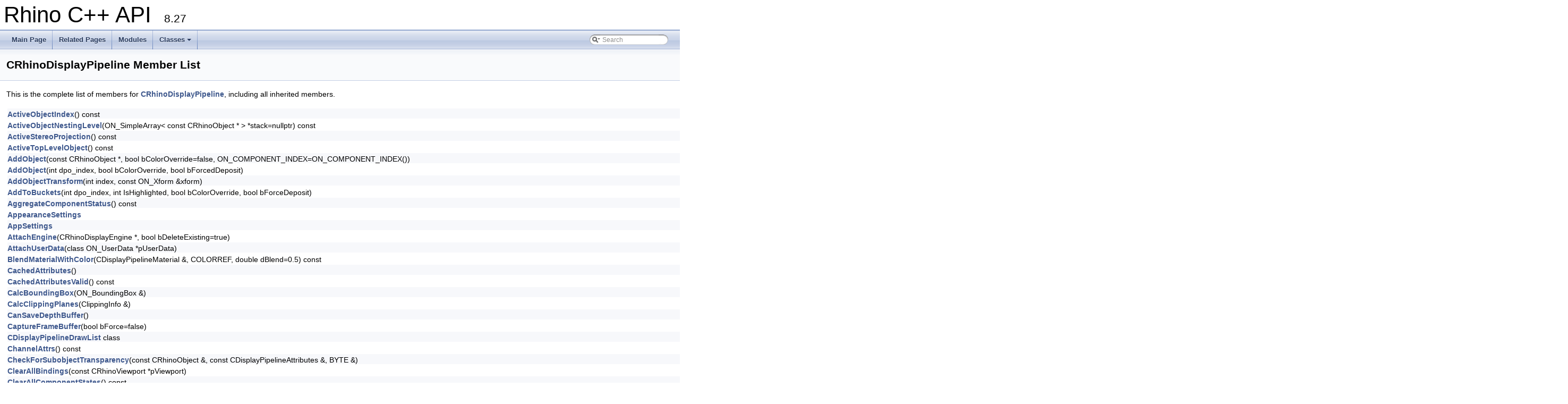

--- FILE ---
content_type: text/html; charset=utf-8
request_url: https://developer.rhino3d.com/api/cpp/class_c_rhino_display_pipeline-members.html
body_size: 26283
content:
<!DOCTYPE html PUBLIC "-//W3C//DTD XHTML 1.0 Transitional//EN" "https://www.w3.org/TR/xhtml1/DTD/xhtml1-transitional.dtd">
<html xmlns="http://www.w3.org/1999/xhtml">
<head>
<meta http-equiv="Content-Type" content="text/xhtml;charset=UTF-8"/>
<meta http-equiv="X-UA-Compatible" content="IE=9"/>
<meta name="generator" content="Doxygen 1.8.17"/>
<meta name="viewport" content="width=device-width, initial-scale=1"/>
<title>Rhino C++ API: Member List</title>
<link href="tabs.css" rel="stylesheet" type="text/css"/>
<script type="text/javascript" src="jquery.js"></script>
<script type="text/javascript" src="dynsections.js"></script>
<link href="search/search.css" rel="stylesheet" type="text/css"/>
<script type="text/javascript" src="search/searchdata.js"></script>
<script type="text/javascript" src="search/search.js"></script>
<link href="doxygen.css" rel="stylesheet" type="text/css" />
</head>
<body>
<div id="top"><!-- do not remove this div, it is closed by doxygen! -->
<div id="titlearea">
<table cellspacing="0" cellpadding="0">
 <tbody>
 <tr style="height: 56px;">
  <td id="projectalign" style="padding-left: 0.5em;">
   <div id="projectname">Rhino C++ API
   &#160;<span id="projectnumber">8.27</span>
   </div>
  </td>
 </tr>
 </tbody>
</table>
</div>
<!-- end header part -->
<!-- Generated by Doxygen 1.8.17 -->
<script type="text/javascript">
/* @license magnet:?xt=urn:btih:cf05388f2679ee054f2beb29a391d25f4e673ac3&amp;dn=gpl-2.0.txt GPL-v2 */
var searchBox = new SearchBox("searchBox", "search",false,'Search');
/* @license-end */
</script>
<script type="text/javascript" src="menudata.js"></script>
<script type="text/javascript" src="menu.js"></script>
<script type="text/javascript">
/* @license magnet:?xt=urn:btih:cf05388f2679ee054f2beb29a391d25f4e673ac3&amp;dn=gpl-2.0.txt GPL-v2 */
$(function() {
  initMenu('',true,false,'search.php','Search');
  $(document).ready(function() { init_search(); });
});
/* @license-end */</script>
<div id="main-nav"></div>
<!-- window showing the filter options -->
<div id="MSearchSelectWindow"
     onmouseover="return searchBox.OnSearchSelectShow()"
     onmouseout="return searchBox.OnSearchSelectHide()"
     onkeydown="return searchBox.OnSearchSelectKey(event)">
</div>

<!-- iframe showing the search results (closed by default) -->
<div id="MSearchResultsWindow">
<iframe src="javascript:void(0)" frameborder="0" 
        name="MSearchResults" id="MSearchResults">
</iframe>
</div>

</div><!-- top -->
<div class="header">
  <div class="headertitle">
<div class="title">CRhinoDisplayPipeline Member List</div>  </div>
</div><!--header-->
<div class="contents">

<p>This is the complete list of members for <a class="el" href="class_c_rhino_display_pipeline.html">CRhinoDisplayPipeline</a>, including all inherited members.</p>
<table class="directory">
  <tr class="even"><td class="entry"><a class="el" href="class_c_rhino_display_pipeline.html#a5f19a2717a11a9325f8f2359145ec805">ActiveObjectIndex</a>() const</td><td class="entry"><a class="el" href="class_c_rhino_display_pipeline.html">CRhinoDisplayPipeline</a></td><td class="entry"></td></tr>
  <tr><td class="entry"><a class="el" href="class_c_rhino_display_pipeline.html#ad05cd4456d1d1dd24fe368e15eb70181">ActiveObjectNestingLevel</a>(ON_SimpleArray&lt; const CRhinoObject * &gt; *stack=nullptr) const</td><td class="entry"><a class="el" href="class_c_rhino_display_pipeline.html">CRhinoDisplayPipeline</a></td><td class="entry"></td></tr>
  <tr class="even"><td class="entry"><a class="el" href="class_c_rhino_display_pipeline.html#a7cb0d2fdf8bfe7eff1b1bf796096fc92">ActiveStereoProjection</a>() const</td><td class="entry"><a class="el" href="class_c_rhino_display_pipeline.html">CRhinoDisplayPipeline</a></td><td class="entry"></td></tr>
  <tr><td class="entry"><a class="el" href="class_c_rhino_display_pipeline.html#a93a22023c231154388047ac0edf43bb5">ActiveTopLevelObject</a>() const</td><td class="entry"><a class="el" href="class_c_rhino_display_pipeline.html">CRhinoDisplayPipeline</a></td><td class="entry"></td></tr>
  <tr class="even"><td class="entry"><a class="el" href="class_c_rhino_display_pipeline.html#a00f329b5c7a1c0f530f8e6e09d949568">AddObject</a>(const CRhinoObject *, bool bColorOverride=false, ON_COMPONENT_INDEX=ON_COMPONENT_INDEX())</td><td class="entry"><a class="el" href="class_c_rhino_display_pipeline.html">CRhinoDisplayPipeline</a></td><td class="entry"><span class="mlabel">protected</span></td></tr>
  <tr><td class="entry"><a class="el" href="class_c_rhino_display_pipeline.html#ab5f95e0c7768f12544591b0f95d690e3">AddObject</a>(int dpo_index, bool bColorOverride, bool bForcedDeposit)</td><td class="entry"><a class="el" href="class_c_rhino_display_pipeline.html">CRhinoDisplayPipeline</a></td><td class="entry"><span class="mlabel">protected</span></td></tr>
  <tr class="even"><td class="entry"><a class="el" href="class_c_rhino_display_pipeline.html#ad34ce543b4d1fcdab5211d9e7f791f0b">AddObjectTransform</a>(int index, const ON_Xform &amp;xform)</td><td class="entry"><a class="el" href="class_c_rhino_display_pipeline.html">CRhinoDisplayPipeline</a></td><td class="entry"></td></tr>
  <tr><td class="entry"><a class="el" href="class_c_rhino_display_pipeline.html#ab285c19d0dc85b02bea95412c655196a">AddToBuckets</a>(int dpo_index, int IsHighlighted, bool bColorOverride, bool bForceDeposit)</td><td class="entry"><a class="el" href="class_c_rhino_display_pipeline.html">CRhinoDisplayPipeline</a></td><td class="entry"><span class="mlabel">protected</span></td></tr>
  <tr class="even"><td class="entry"><a class="el" href="class_o_n___object.html#a8a1cfab63437a2d03cc50fdc6734f2a5">AggregateComponentStatus</a>() const</td><td class="entry"><a class="el" href="class_o_n___object.html">ON_Object</a></td><td class="entry"><span class="mlabel">virtual</span></td></tr>
  <tr><td class="entry"><a class="el" href="class_c_rhino_display_pipeline.html#abf70003ff1af4182717208d945da2dbf">AppearanceSettings</a></td><td class="entry"><a class="el" href="class_c_rhino_display_pipeline.html">CRhinoDisplayPipeline</a></td><td class="entry"><span class="mlabel">protected</span></td></tr>
  <tr class="even"><td class="entry"><a class="el" href="class_c_rhino_display_pipeline.html#aefb1adff65764ce0b3e92ce1bf151feb">AppSettings</a></td><td class="entry"><a class="el" href="class_c_rhino_display_pipeline.html">CRhinoDisplayPipeline</a></td><td class="entry"><span class="mlabel">protected</span></td></tr>
  <tr><td class="entry"><a class="el" href="class_c_rhino_display_pipeline.html#a169546a738b02035c6dc73356d9ce42b">AttachEngine</a>(CRhinoDisplayEngine *, bool bDeleteExisting=true)</td><td class="entry"><a class="el" href="class_c_rhino_display_pipeline.html">CRhinoDisplayPipeline</a></td><td class="entry"><span class="mlabel">protected</span></td></tr>
  <tr class="even"><td class="entry"><a class="el" href="class_o_n___object.html#ad5432b341051664c185b10712a6e5b79">AttachUserData</a>(class ON_UserData *pUserData)</td><td class="entry"><a class="el" href="class_o_n___object.html">ON_Object</a></td><td class="entry"></td></tr>
  <tr><td class="entry"><a class="el" href="class_c_rhino_display_pipeline.html#a80598f6bcc1b79c28d2f4a7520c79818">BlendMaterialWithColor</a>(CDisplayPipelineMaterial &amp;, COLORREF, double dBlend=0.5) const</td><td class="entry"><a class="el" href="class_c_rhino_display_pipeline.html">CRhinoDisplayPipeline</a></td><td class="entry"></td></tr>
  <tr class="even"><td class="entry"><a class="el" href="class_c_rhino_display_pipeline.html#aabdd9b14e6030b4e583713ae6838c7ae">CachedAttributes</a>()</td><td class="entry"><a class="el" href="class_c_rhino_display_pipeline.html">CRhinoDisplayPipeline</a></td><td class="entry"><span class="mlabel">protected</span></td></tr>
  <tr><td class="entry"><a class="el" href="class_c_rhino_display_pipeline.html#a1aaf6e2c4259e70dabefe6dc4f79602f">CachedAttributesValid</a>() const</td><td class="entry"><a class="el" href="class_c_rhino_display_pipeline.html">CRhinoDisplayPipeline</a></td><td class="entry"><span class="mlabel">protected</span></td></tr>
  <tr class="even"><td class="entry"><a class="el" href="class_c_rhino_display_pipeline.html#a3cae53bb8b0f5868ccdf0ff1428eaecd">CalcBoundingBox</a>(ON_BoundingBox &amp;)</td><td class="entry"><a class="el" href="class_c_rhino_display_pipeline.html">CRhinoDisplayPipeline</a></td><td class="entry"><span class="mlabel">virtual</span></td></tr>
  <tr><td class="entry"><a class="el" href="class_c_rhino_display_pipeline.html#aea2cd80820e542c5836fe610c7cf5e94">CalcClippingPlanes</a>(ClippingInfo &amp;)</td><td class="entry"><a class="el" href="class_c_rhino_display_pipeline.html">CRhinoDisplayPipeline</a></td><td class="entry"><span class="mlabel">virtual</span></td></tr>
  <tr class="even"><td class="entry"><a class="el" href="class_c_rhino_display_pipeline.html#a38671ecc266010137ea0864fdcc5a9fa">CanSaveDepthBuffer</a>()</td><td class="entry"><a class="el" href="class_c_rhino_display_pipeline.html">CRhinoDisplayPipeline</a></td><td class="entry"></td></tr>
  <tr><td class="entry"><a class="el" href="class_c_rhino_display_pipeline.html#a8c3e677b138415e400f1fe58e9ced3b4">CaptureFrameBuffer</a>(bool bForce=false)</td><td class="entry"><a class="el" href="class_c_rhino_display_pipeline.html">CRhinoDisplayPipeline</a></td><td class="entry"></td></tr>
  <tr class="even"><td class="entry"><a class="el" href="class_c_rhino_display_pipeline.html#a8ca564e3ad89731e4dd3400ba81440e5">CDisplayPipelineDrawList</a> class</td><td class="entry"><a class="el" href="class_c_rhino_display_pipeline.html">CRhinoDisplayPipeline</a></td><td class="entry"><span class="mlabel">friend</span></td></tr>
  <tr><td class="entry"><a class="el" href="class_c_rhino_display_pipeline.html#adf15f265d91220447f2fafc4ef3ed2cf">ChannelAttrs</a>() const</td><td class="entry"><a class="el" href="class_c_rhino_display_pipeline.html">CRhinoDisplayPipeline</a></td><td class="entry"></td></tr>
  <tr class="even"><td class="entry"><a class="el" href="class_c_rhino_display_pipeline.html#a940f0a06c96d77f7e79676ba7a74440f">CheckForSubobjectTransparency</a>(const CRhinoObject &amp;, const CDisplayPipelineAttributes &amp;, BYTE &amp;)</td><td class="entry"><a class="el" href="class_c_rhino_display_pipeline.html">CRhinoDisplayPipeline</a></td><td class="entry"><span class="mlabel">protected</span></td></tr>
  <tr><td class="entry"><a class="el" href="class_c_rhino_display_pipeline.html#a13cb4011adcc3d423604ebaecbc4af60">ClearAllBindings</a>(const CRhinoViewport *pViewport)</td><td class="entry"><a class="el" href="class_c_rhino_display_pipeline.html">CRhinoDisplayPipeline</a></td><td class="entry"><span class="mlabel">static</span></td></tr>
  <tr class="even"><td class="entry"><a class="el" href="class_o_n___object.html#a27893ff72ca7abbe985f8b5f4ccd900e">ClearAllComponentStates</a>() const</td><td class="entry"><a class="el" href="class_o_n___object.html">ON_Object</a></td><td class="entry"></td></tr>
  <tr><td class="entry"><a class="el" href="class_o_n___object.html#a1af75ebe418edff4a11985f8fca7d83b">ClearComponentStates</a>(ON_ComponentStatus states_to_clear) const</td><td class="entry"><a class="el" href="class_o_n___object.html">ON_Object</a></td><td class="entry"><span class="mlabel">virtual</span></td></tr>
  <tr class="even"><td class="entry"><a class="el" href="class_o_n___object.html#aeadf76a46f3f1a661bbf41e1b754fe89">ClearComponentStates</a>(ON_COMPONENT_INDEX component_index, ON_ComponentStatus states_to_clear) const</td><td class="entry"><a class="el" href="class_o_n___object.html">ON_Object</a></td><td class="entry"><span class="mlabel">virtual</span></td></tr>
  <tr><td class="entry"><a class="el" href="class_c_rhino_display_pipeline.html#a0f98f99f399e1d62a8cd57515439f20a">ClonedFrom</a>() const</td><td class="entry"><a class="el" href="class_c_rhino_display_pipeline.html">CRhinoDisplayPipeline</a></td><td class="entry"><span class="mlabel">inline</span></td></tr>
  <tr class="even"><td class="entry"><a class="el" href="class_c_rhino_display_pipeline.html#af4a9bc84835de65dd49da6fadfdb422d">CloneFrom</a>(const CRhinoDisplayPipeline &amp;)</td><td class="entry"><a class="el" href="class_c_rhino_display_pipeline.html">CRhinoDisplayPipeline</a></td><td class="entry"><span class="mlabel">virtual</span></td></tr>
  <tr><td class="entry"><a class="el" href="class_c_rhino_display_pipeline.html#aa293889aecbccabbd744352eba339592">ClonePipeline</a>(CRhinoViewport &amp;)</td><td class="entry"><a class="el" href="class_c_rhino_display_pipeline.html">CRhinoDisplayPipeline</a></td><td class="entry"></td></tr>
  <tr class="even"><td class="entry"><a class="el" href="class_c_rhino_display_pipeline.html#ab48ab12fc493db986d0d9c1876d2f29f">ClonePipeline</a>(CRhinoViewport &amp;, HDC)</td><td class="entry"><a class="el" href="class_c_rhino_display_pipeline.html">CRhinoDisplayPipeline</a></td><td class="entry"></td></tr>
  <tr><td class="entry"><a class="el" href="class_c_rhino_display_pipeline.html#a5e470effda28dcbba39a6b71ca90cb01">ClosePipeline</a>()</td><td class="entry"><a class="el" href="class_c_rhino_display_pipeline.html">CRhinoDisplayPipeline</a></td><td class="entry"></td></tr>
  <tr class="even"><td class="entry"><a class="el" href="class_c_rhino_display_pipeline.html#aa32c91be2cde3b7c6b458b274a025ac8">compareBackToFrontOrder</a>(const int *nA, const int *nB)</td><td class="entry"><a class="el" href="class_c_rhino_display_pipeline.html">CRhinoDisplayPipeline</a></td><td class="entry"><span class="mlabel">protected</span><span class="mlabel">static</span></td></tr>
  <tr><td class="entry"><a class="el" href="class_c_rhino_display_pipeline.html#a3847027635aabec81b04f1f9c304226c">compareDrawOrder</a>(const int *nA, const int *nB)</td><td class="entry"><a class="el" href="class_c_rhino_display_pipeline.html">CRhinoDisplayPipeline</a></td><td class="entry"><span class="mlabel">protected</span><span class="mlabel">static</span></td></tr>
  <tr class="even"><td class="entry"><a class="el" href="class_c_rhino_display_pipeline.html#a510e3de630353481579c2d8a7db76212">compareFrontToBackOrder</a>(const int *nA, const int *nB)</td><td class="entry"><a class="el" href="class_c_rhino_display_pipeline.html">CRhinoDisplayPipeline</a></td><td class="entry"><span class="mlabel">protected</span><span class="mlabel">static</span></td></tr>
  <tr><td class="entry"><a class="el" href="class_c_rhino_display_pipeline.html#a6f3c35edfd123d5577df9080ee8f5dc6">compareSurfaceOrder</a>(const int *nA, const int *nB)</td><td class="entry"><a class="el" href="class_c_rhino_display_pipeline.html">CRhinoDisplayPipeline</a></td><td class="entry"><span class="mlabel">protected</span><span class="mlabel">static</span></td></tr>
  <tr class="even"><td class="entry"><a class="el" href="class_c_rhino_display_pipeline.html#a596020dd839b45968e4cb47f584b1844">Construct</a>(CRhinoDoc *pDoc)</td><td class="entry"><a class="el" href="class_c_rhino_display_pipeline.html">CRhinoDisplayPipeline</a></td><td class="entry"><span class="mlabel">protected</span></td></tr>
  <tr><td class="entry"><a class="el" href="class_c_rhino_display_pipeline.html#a9cd906ee5be7d0df676738d29c4d9b99">ConvertToSingleColorMaterial</a>(CDisplayPipelineMaterial &amp;, ON_Color, bool noLigthing=false) const</td><td class="entry"><a class="el" href="class_c_rhino_display_pipeline.html">CRhinoDisplayPipeline</a></td><td class="entry"></td></tr>
  <tr class="even"><td class="entry"><a class="el" href="class_c_rhino_display_pipeline.html#a907b3ddcc8dd79fc5ac3eabacb9c89aa">CopyBackBufferTo</a>(HDC)</td><td class="entry"><a class="el" href="class_c_rhino_display_pipeline.html">CRhinoDisplayPipeline</a></td><td class="entry"></td></tr>
  <tr><td class="entry"><a class="el" href="class_c_rhino_display_pipeline.html#a41caeab0141ae7e81397008cab2f4013">CopyBackBufferTo</a>(CRhinoDib &amp;)</td><td class="entry"><a class="el" href="class_c_rhino_display_pipeline.html">CRhinoDisplayPipeline</a></td><td class="entry"></td></tr>
  <tr class="even"><td class="entry"><a class="el" href="class_c_rhino_display_pipeline.html#a8c4d537c58e6765556780c9f0930631e">CopyBindingsFrom</a>(const CRhinoDisplayPipeline &amp;)</td><td class="entry"><a class="el" href="class_c_rhino_display_pipeline.html">CRhinoDisplayPipeline</a></td><td class="entry"></td></tr>
  <tr><td class="entry"><a class="el" href="class_c_rhino_display_pipeline.html#ae1253d557c42c5cca93e68ebcee99268">CopyDepthBufferTo</a>(CRhinoDib &amp;, bool bConvertToImage=false, bool bInvertDepthValues=false, CRhinoDib *pBackgroundImage=nullptr)</td><td class="entry"><a class="el" href="class_c_rhino_display_pipeline.html">CRhinoDisplayPipeline</a></td><td class="entry"></td></tr>
  <tr class="even"><td class="entry"><a class="el" href="class_c_rhino_display_pipeline.html#af85d42fc5bad0c48b2bc5b66cb709bde">CopyDepthToBackBuffer</a>()</td><td class="entry"><a class="el" href="class_c_rhino_display_pipeline.html">CRhinoDisplayPipeline</a></td><td class="entry"></td></tr>
  <tr><td class="entry"><a class="el" href="class_c_rhino_display_pipeline.html#a9da26d49ac3a7ee5405c8901f5bd96c5">CopyFrameBufferTo</a>(HDC)</td><td class="entry"><a class="el" href="class_c_rhino_display_pipeline.html">CRhinoDisplayPipeline</a></td><td class="entry"></td></tr>
  <tr class="even"><td class="entry"><a class="el" href="class_c_rhino_display_pipeline.html#a22dc19e72f67738c5e3a02227ad9c770">CopyFrameBufferTo</a>(CRhinoDib &amp;)</td><td class="entry"><a class="el" href="class_c_rhino_display_pipeline.html">CRhinoDisplayPipeline</a></td><td class="entry"></td></tr>
  <tr><td class="entry"><a class="el" href="class_c_rhino_display_pipeline.html#ab1e4ad63d98589631ea6307504e36a46">CopyToBackBuffer</a>(const CRhinoDib &amp;)</td><td class="entry"><a class="el" href="class_c_rhino_display_pipeline.html">CRhinoDisplayPipeline</a></td><td class="entry"></td></tr>
  <tr class="even"><td class="entry"><a class="el" href="class_c_rhino_display_pipeline.html#a198ead27b14308a37c7aae779e355f10">CopyToFrameBuffer</a>(const CRhinoDib &amp;)</td><td class="entry"><a class="el" href="class_c_rhino_display_pipeline.html">CRhinoDisplayPipeline</a></td><td class="entry"></td></tr>
  <tr><td class="entry"><a class="el" href="class_o_n___object.html#ad044157e5c1efde9fce1c6ccf6e81ff3">CopyUserData</a>(const ON_Object &amp;source_object, ON_UUID source_userdata_item_id, ON_Object::UserDataConflictResolution userdata_conflict_resolution)</td><td class="entry"><a class="el" href="class_o_n___object.html">ON_Object</a></td><td class="entry"></td></tr>
  <tr class="even"><td class="entry"><a class="el" href="class_o_n___object.html#a58958333257eba5575a6a1b09c366c1b">CopyUserData</a>(const ON_Object &amp;source_object)</td><td class="entry"><a class="el" href="class_o_n___object.html">ON_Object</a></td><td class="entry"></td></tr>
  <tr><td class="entry"><a class="el" href="class_c_rhino_display_pipeline.html#a34147b4a0b3fdf97af793251224043c7">CPipelineMeshingThread</a> class</td><td class="entry"><a class="el" href="class_c_rhino_display_pipeline.html">CRhinoDisplayPipeline</a></td><td class="entry"><span class="mlabel">friend</span></td></tr>
  <tr class="even"><td class="entry"><a class="el" href="class_c_rhino_display_pipeline.html#aa3c76dee13f414f74b71d75aad22c498">CreateDefaultPipeline</a>()</td><td class="entry"><a class="el" href="class_c_rhino_display_pipeline.html">CRhinoDisplayPipeline</a></td><td class="entry"><span class="mlabel">static</span></td></tr>
  <tr><td class="entry"><a class="el" href="class_c_rhino_display_pipeline.html#a8a0f998af61080bb9a68baadf5fe02b1">CreateEngine</a>()</td><td class="entry"><a class="el" href="class_c_rhino_display_pipeline.html">CRhinoDisplayPipeline</a></td><td class="entry"><span class="mlabel">protected</span></td></tr>
  <tr class="even"><td class="entry"><a class="el" href="class_c_rhino_display_pipeline.html#a0dea45911861e5ccda0eced0b11326c7">CreateEngine</a>(HWND)</td><td class="entry"><a class="el" href="class_c_rhino_display_pipeline.html">CRhinoDisplayPipeline</a></td><td class="entry"><span class="mlabel">protected</span></td></tr>
  <tr><td class="entry"><a class="el" href="class_c_rhino_display_pipeline.html#ad56a111529a3e76126243cb987f90ce2">CreateEngine</a>(HDC)</td><td class="entry"><a class="el" href="class_c_rhino_display_pipeline.html">CRhinoDisplayPipeline</a></td><td class="entry"><span class="mlabel">protected</span></td></tr>
  <tr class="even"><td class="entry"><a class="el" href="class_c_rhino_display_pipeline.html#aea68c244f352a16c3b365df41204735b">CreateFrameBuffer</a>()</td><td class="entry"><a class="el" href="class_c_rhino_display_pipeline.html">CRhinoDisplayPipeline</a></td><td class="entry"><span class="mlabel">protected</span></td></tr>
  <tr><td class="entry"><a class="el" href="class_c_rhino_display_pipeline.html#aee93462958ade2b739b6128c06e5833e">CreateOnScreenBuffer</a>(int nW, int nH)</td><td class="entry"><a class="el" href="class_c_rhino_display_pipeline.html">CRhinoDisplayPipeline</a></td><td class="entry"><span class="mlabel">protected</span></td></tr>
  <tr class="even"><td class="entry"><a class="el" href="class_c_rhino_display_pipeline.html#a6529d9e6629f18851fdb820888321702">CreateSelectionMap</a>(ObjectArray *=nullptr, CDisplayPipelineAttributes *=nullptr, HRGN=nullptr)</td><td class="entry"><a class="el" href="class_c_rhino_display_pipeline.html">CRhinoDisplayPipeline</a></td><td class="entry"></td></tr>
  <tr><td class="entry"><a class="el" href="class_c_rhino_display_pipeline.html#a4519bf04a0905bbafbe75e9d7452b0e8">CRhDisplayEnginePrivate</a> class</td><td class="entry"><a class="el" href="class_c_rhino_display_pipeline.html">CRhinoDisplayPipeline</a></td><td class="entry"><span class="mlabel">friend</span></td></tr>
  <tr class="even"><td class="entry"><a class="el" href="class_c_rhino_display_pipeline.html#a882ef1293582e76eb87562475d741b7d">CRhDisplayEnginePrivate_Metal</a> class</td><td class="entry"><a class="el" href="class_c_rhino_display_pipeline.html">CRhinoDisplayPipeline</a></td><td class="entry"><span class="mlabel">friend</span></td></tr>
  <tr><td class="entry"><a class="el" href="class_c_rhino_display_pipeline.html#a02d114ac324cc151f26b07b4a66318a4">CRhDisplayEnginePrivate_OGL</a> class</td><td class="entry"><a class="el" href="class_c_rhino_display_pipeline.html">CRhinoDisplayPipeline</a></td><td class="entry"><span class="mlabel">friend</span></td></tr>
  <tr class="even"><td class="entry"><a class="el" href="class_c_rhino_display_pipeline.html#a2719f6ea4eadcb8d3f19a7802ff60a08">CRhDisplayPipelinePrivate</a> class</td><td class="entry"><a class="el" href="class_c_rhino_display_pipeline.html">CRhinoDisplayPipeline</a></td><td class="entry"><span class="mlabel">friend</span></td></tr>
  <tr><td class="entry"><a class="el" href="class_c_rhino_display_pipeline.html#a722dbc9cf238ef1bb49fff61e51f34d3">CRhGLSLRenderer</a> class</td><td class="entry"><a class="el" href="class_c_rhino_display_pipeline.html">CRhinoDisplayPipeline</a></td><td class="entry"><span class="mlabel">friend</span></td></tr>
  <tr class="even"><td class="entry"><a class="el" href="class_c_rhino_display_pipeline.html#a6b236a6639a0ebd8672faf9dfcb65a4c">CRhinoDetailViewObject</a> class</td><td class="entry"><a class="el" href="class_c_rhino_display_pipeline.html">CRhinoDisplayPipeline</a></td><td class="entry"><span class="mlabel">friend</span></td></tr>
  <tr><td class="entry"><a class="el" href="class_c_rhino_display_pipeline.html#afb0e3de0b883f0e12599e431742072f8">CRhinoDisplayConduit</a> class</td><td class="entry"><a class="el" href="class_c_rhino_display_pipeline.html">CRhinoDisplayPipeline</a></td><td class="entry"><span class="mlabel">friend</span></td></tr>
  <tr class="even"><td class="entry"><a class="el" href="class_c_rhino_display_pipeline.html#aa9ab864e2d5dcdeae34188300d589adc">CRhinoDisplayEngine</a> class</td><td class="entry"><a class="el" href="class_c_rhino_display_pipeline.html">CRhinoDisplayPipeline</a></td><td class="entry"><span class="mlabel">friend</span></td></tr>
  <tr><td class="entry"><a class="el" href="class_c_rhino_display_pipeline.html#ae649302e9eef150cff548892a34ccb0b">CRhinoDisplayPipeline</a>()</td><td class="entry"><a class="el" href="class_c_rhino_display_pipeline.html">CRhinoDisplayPipeline</a></td><td class="entry"></td></tr>
  <tr class="even"><td class="entry"><a class="el" href="class_c_rhino_display_pipeline.html#a1a2e4b415816a2535359945f92e924a3">CRhinoDisplayPipeline</a>(CRhinoDoc *pDoc)</td><td class="entry"><a class="el" href="class_c_rhino_display_pipeline.html">CRhinoDisplayPipeline</a></td><td class="entry"></td></tr>
  <tr><td class="entry"><a class="el" href="class_c_rhino_display_pipeline.html#a4a0cd538163e8370b2493a38da073cc7">CRhinoDisplayPipeline</a>(CRhinoViewport &amp;vp)</td><td class="entry"><a class="el" href="class_c_rhino_display_pipeline.html">CRhinoDisplayPipeline</a></td><td class="entry"></td></tr>
  <tr class="even"><td class="entry"><a class="el" href="class_c_rhino_display_pipeline.html#acae0af1d9c2877ee9f6e7ab02f468351">CRhinoDisplayPipelineRef</a> class</td><td class="entry"><a class="el" href="class_c_rhino_display_pipeline.html">CRhinoDisplayPipeline</a></td><td class="entry"><span class="mlabel">friend</span></td></tr>
  <tr><td class="entry"><a class="el" href="class_c_rhino_display_pipeline.html#a6ee95b255e46b2df27e9a2b3d7e8f367">CRhinoInstanceObject</a> class</td><td class="entry"><a class="el" href="class_c_rhino_display_pipeline.html">CRhinoDisplayPipeline</a></td><td class="entry"><span class="mlabel">friend</span></td></tr>
  <tr class="even"><td class="entry"><a class="el" href="class_c_rhino_display_pipeline.html#accbd35fd21cdd5f9b92e7086c57a41b9">CRhinoObject</a></td><td class="entry"><a class="el" href="class_c_rhino_display_pipeline.html">CRhinoDisplayPipeline</a></td><td class="entry"><span class="mlabel">protected</span></td></tr>
  <tr><td class="entry"><a class="el" href="class_c_rhino_display_pipeline.html#ab86b85c6e8a1d2521bc097b2be123886">CRhinoViewport</a> class</td><td class="entry"><a class="el" href="class_c_rhino_display_pipeline.html">CRhinoDisplayPipeline</a></td><td class="entry"><span class="mlabel">friend</span></td></tr>
  <tr class="even"><td class="entry"><a class="el" href="class_c_rhino_display_pipeline.html#a69bdb4f5eb81882a38d268ed1be2355d">CRhPerFrameCache</a> class</td><td class="entry"><a class="el" href="class_c_rhino_display_pipeline.html">CRhinoDisplayPipeline</a></td><td class="entry"><span class="mlabel">friend</span></td></tr>
  <tr><td class="entry"><a class="el" href="class_o_n___object.html#af51d5fcec9379ad9b7a56ac4dfc9a8b2">DataCRC</a>(ON__UINT32 current_remainder) const</td><td class="entry"><a class="el" href="class_o_n___object.html">ON_Object</a></td><td class="entry"><span class="mlabel">virtual</span></td></tr>
  <tr class="even"><td class="entry"><a class="el" href="class_c_rhino_display_pipeline.html#ac1acebcc3583cc3fa98deb2ec84c70df">DeferredDisplayMode</a>() const</td><td class="entry"><a class="el" href="class_c_rhino_display_pipeline.html">CRhinoDisplayPipeline</a></td><td class="entry"></td></tr>
  <tr><td class="entry"><a class="el" href="class_o_n___object.html#aa67be7d8cc76ec82ae22a30093ecf98f">DeleteComponents</a>(const ON_COMPONENT_INDEX *ci_list, size_t ci_count)</td><td class="entry"><a class="el" href="class_o_n___object.html">ON_Object</a></td><td class="entry"><span class="mlabel">virtual</span></td></tr>
  <tr class="even"><td class="entry"><a class="el" href="class_c_rhino_display_pipeline.html#a56557c35e28340bc7579d22273451331">DepthMode</a>() const</td><td class="entry"><a class="el" href="class_c_rhino_display_pipeline.html">CRhinoDisplayPipeline</a></td><td class="entry"></td></tr>
  <tr><td class="entry"><a class="el" href="class_o_n___object.html#af8435c33ab53af41c22dac75e8917569">DestroyRuntimeCache</a>(bool bDelete=true)</td><td class="entry"><a class="el" href="class_o_n___object.html">ON_Object</a></td><td class="entry"><span class="mlabel">virtual</span></td></tr>
  <tr class="even"><td class="entry"><a class="el" href="class_c_rhino_display_pipeline.html#a552f2da906afe25683bdc7d22980534c">DetachEngine</a>()</td><td class="entry"><a class="el" href="class_c_rhino_display_pipeline.html">CRhinoDisplayPipeline</a></td><td class="entry"><span class="mlabel">protected</span></td></tr>
  <tr><td class="entry"><a class="el" href="class_o_n___object.html#a1dbb0eff3b2287152b40991b3afca9ee">DetachUserData</a>(class ON_UserData *pUserData)</td><td class="entry"><a class="el" href="class_o_n___object.html">ON_Object</a></td><td class="entry"></td></tr>
  <tr class="even"><td class="entry"><a class="el" href="class_c_rhino_display_pipeline.html#ab40143e48ff064521ac58a8e547aeb55">DisableChannel</a>(UINT)</td><td class="entry"><a class="el" href="class_c_rhino_display_pipeline.html">CRhinoDisplayPipeline</a></td><td class="entry"></td></tr>
  <tr><td class="entry"><a class="el" href="class_c_rhino_display_pipeline.html#acfb0c63205c9962c8636872fc69eac9a">DisableClippingPlanes</a>()</td><td class="entry"><a class="el" href="class_c_rhino_display_pipeline.html">CRhinoDisplayPipeline</a></td><td class="entry"></td></tr>
  <tr class="even"><td class="entry"><a class="el" href="class_c_rhino_display_pipeline.html#ae9c1fe734a520b13caab77614166b1a6">DisplayAttrs</a>() const</td><td class="entry"><a class="el" href="class_c_rhino_display_pipeline.html">CRhinoDisplayPipeline</a></td><td class="entry"></td></tr>
  <tr><td class="entry"><a class="el" href="class_c_rhino_display_pipeline.html#a5653951db709066442b13380bd25e3c8">DisplayTechnologies</a> enum name</td><td class="entry"><a class="el" href="class_c_rhino_display_pipeline.html">CRhinoDisplayPipeline</a></td><td class="entry"></td></tr>
  <tr class="even"><td class="entry"><a class="el" href="class_c_rhino_display_pipeline.html#a073bdc44d09a488bffae8816c9693a5d">DoPostDrawObjects</a>()</td><td class="entry"><a class="el" href="class_c_rhino_display_pipeline.html">CRhinoDisplayPipeline</a></td><td class="entry"><span class="mlabel">protected</span></td></tr>
  <tr><td class="entry"><a class="el" href="class_c_rhino_display_pipeline.html#af01d89ee04363fa997f3c1eb0752965c">DoPreDrawMiddleground</a>()</td><td class="entry"><a class="el" href="class_c_rhino_display_pipeline.html">CRhinoDisplayPipeline</a></td><td class="entry"><span class="mlabel">protected</span></td></tr>
  <tr class="even"><td class="entry"><a class="el" href="class_c_rhino_display_pipeline.html#a8a6d0b73c66711c9ef3f1a01cdfd39f8">DoPreDrawObjects</a>()</td><td class="entry"><a class="el" href="class_c_rhino_display_pipeline.html">CRhinoDisplayPipeline</a></td><td class="entry"><span class="mlabel">protected</span></td></tr>
  <tr><td class="entry"><a class="el" href="class_c_rhino_display_pipeline.html#a1ae19eacb38b8bcfb4f472adc4239419">DoPreDrawTransparentObjects</a>()</td><td class="entry"><a class="el" href="class_c_rhino_display_pipeline.html">CRhinoDisplayPipeline</a></td><td class="entry"><span class="mlabel">protected</span></td></tr>
  <tr class="even"><td class="entry"><a class="el" href="class_c_rhino_display_pipeline.html#abb19c7100d1f2972e3e1877e1cc408ac">DpiScale</a>() const</td><td class="entry"><a class="el" href="class_c_rhino_display_pipeline.html">CRhinoDisplayPipeline</a></td><td class="entry"></td></tr>
  <tr><td class="entry"><a class="el" href="class_c_rhino_display_pipeline.html#ae0d480c26d988114ae719070538184f7">Draw2dLine</a>(const ON_2iPoint &amp;, const ON_2iPoint &amp;, HPEN, bool=true)</td><td class="entry"><a class="el" href="class_c_rhino_display_pipeline.html">CRhinoDisplayPipeline</a></td><td class="entry"></td></tr>
  <tr class="even"><td class="entry"><a class="el" href="class_c_rhino_display_pipeline.html#a881a84ef7d24fb8d90d3e351a83a206f">Draw2dLine</a>(int x0, int y0, int x1, int y1, ON_Color strokeColor, float strokeWidth, RhinoDashStyle style, bool xormode)</td><td class="entry"><a class="el" href="class_c_rhino_display_pipeline.html">CRhinoDisplayPipeline</a></td><td class="entry"></td></tr>
  <tr><td class="entry"><a class="el" href="class_c_rhino_display_pipeline.html#a36ca5346cea9f75ad16f9d0b2abd19cb">Draw2dLine</a>(float x0, float y0, float x1, float y1, ON_Color strokeColor, float strokeWidth, RhinoDashStyle style, bool xormode)</td><td class="entry"><a class="el" href="class_c_rhino_display_pipeline.html">CRhinoDisplayPipeline</a></td><td class="entry"></td></tr>
  <tr class="even"><td class="entry"><a class="el" href="class_c_rhino_display_pipeline.html#a22db8aa972ae261622f8ce953c58709d">Draw2dRectangle</a>(int x0, int y0, int x1, int y1, ON_Color strokeColor, float strokeWidth, RhinoDashStyle style, bool xormode)</td><td class="entry"><a class="el" href="class_c_rhino_display_pipeline.html">CRhinoDisplayPipeline</a></td><td class="entry"></td></tr>
  <tr><td class="entry"><a class="el" href="class_c_rhino_display_pipeline.html#ac9a2f2adcc065f1e7639aa444e8ff282">Draw2dRectangle</a>(float x0, float y0, float x1, float y1, ON_Color strokeColor, float strokeWidth, RhinoDashStyle style, bool xormode)</td><td class="entry"><a class="el" href="class_c_rhino_display_pipeline.html">CRhinoDisplayPipeline</a></td><td class="entry"></td></tr>
  <tr class="even"><td class="entry"><a class="el" href="class_c_rhino_display_pipeline.html#a441273ff5b74b8adadd01c130f00dd69">Draw2dRectangle</a>(const ON_4iRect &amp;rect, HPEN, bool=true)</td><td class="entry"><a class="el" href="class_c_rhino_display_pipeline.html">CRhinoDisplayPipeline</a></td><td class="entry"></td></tr>
  <tr><td class="entry"><a class="el" href="class_c_rhino_display_pipeline.html#a1d920240c04b3823f1a296dbb007331f">DrawActivePoint</a>(const ON_3dPoint &amp;)</td><td class="entry"><a class="el" href="class_c_rhino_display_pipeline.html">CRhinoDisplayPipeline</a></td><td class="entry"></td></tr>
  <tr class="even"><td class="entry"><a class="el" href="class_c_rhino_display_pipeline.html#a7b27b77cb48bb1053c3ed81e4df23676">DrawAnnotation</a>(ON_Annotation &amp;annotation, ON_Color color, void *updater, CRhinoCacheHandle *cache)</td><td class="entry"><a class="el" href="class_c_rhino_display_pipeline.html">CRhinoDisplayPipeline</a></td><td class="entry"></td></tr>
  <tr><td class="entry"><a class="el" href="class_c_rhino_display_pipeline.html#af3761a64a1069698b91434fed78ceeed">DrawAnnotation</a>(ON_Annotation &amp;annotation, double dimscale, ON_DimStyle &amp;dimstyle, ON_Color color, void *updater, CRhinoCacheHandle *cache)</td><td class="entry"><a class="el" href="class_c_rhino_display_pipeline.html">CRhinoDisplayPipeline</a></td><td class="entry"></td></tr>
  <tr class="even"><td class="entry"><a class="el" href="class_c_rhino_display_pipeline.html#a071f282ed52eb4b0e97abcb117732ccb">DrawAnnotationArrowhead</a>(const ON_Arrowhead &amp;arrowhead, ON_Xform xform, ON_Color color, CRhinoCacheHandle *cache)</td><td class="entry"><a class="el" href="class_c_rhino_display_pipeline.html">CRhinoDisplayPipeline</a></td><td class="entry"></td></tr>
  <tr><td class="entry"><a class="el" href="class_c_rhino_display_pipeline.html#a945c403d765a0a858673ffd481fe1d62">DrawArc</a>(const ON_Arc &amp;)</td><td class="entry"><a class="el" href="class_c_rhino_display_pipeline.html">CRhinoDisplayPipeline</a></td><td class="entry"></td></tr>
  <tr class="even"><td class="entry"><a class="el" href="class_c_rhino_display_pipeline.html#aa035c37269732a458ce309b0768ff49a">DrawArc</a>(const ON_Arc &amp;, ON_Color Color, int nThickness=1, UINT nPattern=0xFFFFFFFF)</td><td class="entry"><a class="el" href="class_c_rhino_display_pipeline.html">CRhinoDisplayPipeline</a></td><td class="entry"></td></tr>
  <tr><td class="entry"><a class="el" href="class_c_rhino_display_pipeline.html#a2e7d06a3d82661e2764214143e23cee2">DrawBackground</a>()</td><td class="entry"><a class="el" href="class_c_rhino_display_pipeline.html">CRhinoDisplayPipeline</a></td><td class="entry"><span class="mlabel">virtual</span></td></tr>
  <tr class="even"><td class="entry"><a class="el" href="class_c_rhino_display_pipeline.html#a722d46dd3612297d929510c1e1864fff">DrawBackTrans</a>(int, DisplayBucket *=nullptr)</td><td class="entry"><a class="el" href="class_c_rhino_display_pipeline.html">CRhinoDisplayPipeline</a></td><td class="entry"><span class="mlabel">protected</span></td></tr>
  <tr><td class="entry"><a class="el" href="class_c_rhino_display_pipeline.html#a657b3efecb2cb5ab32cf85ef06c0a8fa">DrawBezier</a>(const ON_BezierCurve &amp;bezier_curve)</td><td class="entry"><a class="el" href="class_c_rhino_display_pipeline.html">CRhinoDisplayPipeline</a></td><td class="entry"></td></tr>
  <tr class="even"><td class="entry"><a class="el" href="class_c_rhino_display_pipeline.html#a9baeda3cdab184c3265054494b240cf3">DrawBezier</a>(int order, const ON_3dPoint *cv)</td><td class="entry"><a class="el" href="class_c_rhino_display_pipeline.html">CRhinoDisplayPipeline</a></td><td class="entry"></td></tr>
  <tr><td class="entry"><a class="el" href="class_c_rhino_display_pipeline.html#a0524cfcc9b78d360a90358ca3d503c25">DrawBezier</a>(int dim, BOOL32 bRational, int order, int cv_stride, const double *cv4d)</td><td class="entry"><a class="el" href="class_c_rhino_display_pipeline.html">CRhinoDisplayPipeline</a></td><td class="entry"></td></tr>
  <tr class="even"><td class="entry"><a class="el" href="class_c_rhino_display_pipeline.html#a53cc2773b09b5a6eee95ad45282bbb3c">DrawBezierCage</a>(const ON_BezierSurface &amp;bezier_cage, int display_density=1)</td><td class="entry"><a class="el" href="class_c_rhino_display_pipeline.html">CRhinoDisplayPipeline</a></td><td class="entry"></td></tr>
  <tr><td class="entry"><a class="el" href="class_c_rhino_display_pipeline.html#a2f03b3b64253220d668070f052011722">DrawBezierSurface</a>(const ON_BezierSurface &amp;bezier_surface, int display_density=1)</td><td class="entry"><a class="el" href="class_c_rhino_display_pipeline.html">CRhinoDisplayPipeline</a></td><td class="entry"></td></tr>
  <tr class="even"><td class="entry"><a class="el" href="class_c_rhino_display_pipeline.html#a1828bf82f88e3b428704b194c47130ab">DrawBitmap</a>(const CRhinoDib &amp;, int nX, int nY)</td><td class="entry"><a class="el" href="class_c_rhino_display_pipeline.html">CRhinoDisplayPipeline</a></td><td class="entry"></td></tr>
  <tr><td class="entry"><a class="el" href="class_c_rhino_display_pipeline.html#a529463853509da8ede1ed621082ca7c2">DrawBitmap</a>(const CRhinoDib &amp;, int left, int top, int width, int height)</td><td class="entry"><a class="el" href="class_c_rhino_display_pipeline.html">CRhinoDisplayPipeline</a></td><td class="entry"></td></tr>
  <tr class="even"><td class="entry"><a class="el" href="class_c_rhino_display_pipeline.html#a261334c4c894ac89e682f352e21caaca">DrawBox</a>(const ON_BoundingBox &amp;box, const ON_Color &amp;color, int thickness)</td><td class="entry"><a class="el" href="class_c_rhino_display_pipeline.html">CRhinoDisplayPipeline</a></td><td class="entry"></td></tr>
  <tr><td class="entry"><a class="el" href="class_c_rhino_display_pipeline.html#a95527c42c590826eae075cafe2f9d3e6">DrawBox</a>(const ON_3dPoint *box_corners, const ON_Color &amp;colot, int thickness)</td><td class="entry"><a class="el" href="class_c_rhino_display_pipeline.html">CRhinoDisplayPipeline</a></td><td class="entry"></td></tr>
  <tr class="even"><td class="entry"><a class="el" href="class_c_rhino_display_pipeline.html#ac432930a65baa4a91e08ef0e5741a957">DrawBrep</a>(const ON_Brep &amp;brep, const ON_Color &amp;wireColor=ON_Color::UnsetColor, int wireDensity=1)</td><td class="entry"><a class="el" href="class_c_rhino_display_pipeline.html">CRhinoDisplayPipeline</a></td><td class="entry"></td></tr>
  <tr><td class="entry"><a class="el" href="class_c_rhino_display_pipeline.html#a522b2ec0106fd1a224fdbea1c69b7a17">DrawBrep</a>(const ON_Brep *brep, const ON_Color &amp;wireColor, int wireDensity, bool edgeAnalysis, CRhinoCacheHandle *cache)</td><td class="entry"><a class="el" href="class_c_rhino_display_pipeline.html">CRhinoDisplayPipeline</a></td><td class="entry"></td></tr>
  <tr class="even"><td class="entry"><a class="el" href="class_c_rhino_display_pipeline.html#ab5993aa8c0c95731f8600025aa525073">DrawChannelsOverride</a>(CRhinoDisplayPipeline &amp;dp)</td><td class="entry"><a class="el" href="class_c_rhino_display_pipeline.html">CRhinoDisplayPipeline</a></td><td class="entry"><span class="mlabel">friend</span></td></tr>
  <tr><td class="entry"><a class="el" href="class_c_rhino_display_pipeline.html#a1058ee6b4d5fb9061984339bc97a9a1f">DrawCircle</a>(const ON_Circle &amp;)</td><td class="entry"><a class="el" href="class_c_rhino_display_pipeline.html">CRhinoDisplayPipeline</a></td><td class="entry"></td></tr>
  <tr class="even"><td class="entry"><a class="el" href="class_c_rhino_display_pipeline.html#a544e09151a7ea5b1482e412c83492513">DrawCircle</a>(const ON_Circle &amp;, ON_Color Color, int nThickness=1, UINT nPattern=0xFFFFFFFF)</td><td class="entry"><a class="el" href="class_c_rhino_display_pipeline.html">CRhinoDisplayPipeline</a></td><td class="entry"></td></tr>
  <tr><td class="entry"><a class="el" href="class_c_rhino_display_pipeline.html#a2abbd61c81c46e9218780ef1b4171596">DrawClippingSections</a>()</td><td class="entry"><a class="el" href="class_c_rhino_display_pipeline.html">CRhinoDisplayPipeline</a></td><td class="entry"><span class="mlabel">protected</span></td></tr>
  <tr class="even"><td class="entry"><a class="el" href="class_c_rhino_display_pipeline.html#a67d25cab89f8de55ecdb8cdc5605981e">DrawCone</a>(const ON_Cone &amp;cone)</td><td class="entry"><a class="el" href="class_c_rhino_display_pipeline.html">CRhinoDisplayPipeline</a></td><td class="entry"></td></tr>
  <tr><td class="entry"><a class="el" href="class_c_rhino_display_pipeline.html#aa9c9fe0154c575fedb8e21851ea9f8b0">DrawCone</a>(const ON_Cone &amp;cone, ON_Color Color, int nThickness=1, UINT nPattern=0xFFFFFFFF)</td><td class="entry"><a class="el" href="class_c_rhino_display_pipeline.html">CRhinoDisplayPipeline</a></td><td class="entry"></td></tr>
  <tr class="even"><td class="entry"><a class="el" href="class_c_rhino_display_pipeline.html#a5a97e9077e8a2c206f01cadec8d0fc55">DrawConstructionPlane</a>(bool depthBuffered, int transparencyLevel)</td><td class="entry"><a class="el" href="class_c_rhino_display_pipeline.html">CRhinoDisplayPipeline</a></td><td class="entry"></td></tr>
  <tr><td class="entry"><a class="el" href="class_c_rhino_display_pipeline.html#aaa48c0c6c62a712c455995613af69b4d">DrawConstructionPlane</a>(const ON_3dmConstructionPlane &amp;cplane, bool bShowConstructionGrid, bool bShowConstructionAxes, bool bShowConstructionZAxis, ON_Color thin_line_color=ON_Color::UnsetColor, ON_Color thick_line_color=ON_Color::UnsetColor, ON_Color grid_x_axis_color=ON_Color::UnsetColor, ON_Color grid_y_axis_color=ON_Color::UnsetColor, ON_Color grid_z_axis_color=ON_Color::UnsetColor)</td><td class="entry"><a class="el" href="class_c_rhino_display_pipeline.html">CRhinoDisplayPipeline</a></td><td class="entry"></td></tr>
  <tr class="even"><td class="entry"><a class="el" href="class_c_rhino_display_pipeline.html#ac76239993c88ead83f5c2c08fa38037a">DrawCrossHairs</a>(const ON_Plane &amp;plane, const ON_Color &amp;color)</td><td class="entry"><a class="el" href="class_c_rhino_display_pipeline.html">CRhinoDisplayPipeline</a></td><td class="entry"></td></tr>
  <tr><td class="entry"><a class="el" href="class_c_rhino_display_pipeline.html#aa969f7271e3ac9d98e98a5b6853c16a1">DrawCurvatureGraph</a>(const ON_Curve &amp;curve, const CRhinoCurvatureGraphSettings *hair_settings=nullptr)</td><td class="entry"><a class="el" href="class_c_rhino_display_pipeline.html">CRhinoDisplayPipeline</a></td><td class="entry"></td></tr>
  <tr class="even"><td class="entry"><a class="el" href="class_c_rhino_display_pipeline.html#aeb76aa237beb4b6daf1923b7787cb31e">DrawCurve</a>(const ON_Curve &amp;curve, const ON_Color &amp;color=ON_Color::UnsetColor, int nThickness=0, UINT nPattern=0)</td><td class="entry"><a class="el" href="class_c_rhino_display_pipeline.html">CRhinoDisplayPipeline</a></td><td class="entry"></td></tr>
  <tr><td class="entry"><a class="el" href="class_c_rhino_display_pipeline.html#a6ac21cca17b94b4eea3f753310d601a6">DrawCurve</a>(const ON_Curve &amp;curve, const ON_Color &amp;color, float thickness, CRhinoCacheHandle *cache)</td><td class="entry"><a class="el" href="class_c_rhino_display_pipeline.html">CRhinoDisplayPipeline</a></td><td class="entry"></td></tr>
  <tr class="even"><td class="entry"><a class="el" href="class_c_rhino_display_pipeline.html#a106e965efc5be37196df151496dcdee8">DrawCurveGrips</a>()</td><td class="entry"><a class="el" href="class_c_rhino_display_pipeline.html">CRhinoDisplayPipeline</a></td><td class="entry"><span class="mlabel">protected</span></td></tr>
  <tr><td class="entry"><a class="el" href="class_c_rhino_display_pipeline.html#a2ebc2166c7a54beba218e4b4b41f4c48">DrawCylinder</a>(const ON_Cylinder &amp;cylinder)</td><td class="entry"><a class="el" href="class_c_rhino_display_pipeline.html">CRhinoDisplayPipeline</a></td><td class="entry"></td></tr>
  <tr class="even"><td class="entry"><a class="el" href="class_c_rhino_display_pipeline.html#ae35d7a59a274e3cd9e823a7aea97e259">DrawCylinder</a>(const ON_Cylinder &amp;cylinder, ON_Color Color, int nThickness=1, UINT nPattern=0xFFFFFFFF)</td><td class="entry"><a class="el" href="class_c_rhino_display_pipeline.html">CRhinoDisplayPipeline</a></td><td class="entry"></td></tr>
  <tr><td class="entry"><a class="el" href="class_c_rhino_display_pipeline.html#aa2ba0364ac75629e94667325b91609d3">DrawDetailObjects</a>(bool drawActiveDetail, bool drawInactiveDetails)</td><td class="entry"><a class="el" href="class_c_rhino_display_pipeline.html">CRhinoDisplayPipeline</a></td><td class="entry"><span class="mlabel">protected</span></td></tr>
  <tr class="even"><td class="entry"><a class="el" href="class_c_rhino_display_pipeline.html#a715b8ac1c3efdead51d851578e562fba">DrawDirectionArrow</a>(const ON_3dPoint &amp;tail_point, const ON_3dVector &amp;direction_vector, ON_3dPoint *head_point=nullptr)</td><td class="entry"><a class="el" href="class_c_rhino_display_pipeline.html">CRhinoDisplayPipeline</a></td><td class="entry"></td></tr>
  <tr><td class="entry"><a class="el" href="class_c_rhino_display_pipeline.html#a367b8aa33eba97ac9623d4d4bdd960ae">DrawDocumentCustomRenderMeshes</a>()</td><td class="entry"><a class="el" href="class_c_rhino_display_pipeline.html">CRhinoDisplayPipeline</a></td><td class="entry"></td></tr>
  <tr class="even"><td class="entry"><a class="el" href="class_c_rhino_display_pipeline.html#ad0c17af5b9b8f6da5316bb9e29d559bb">DrawDot</a>(const ON_TextDot &amp;dot, ON_Color fillColor, ON_Color textColor, ON_Color borderColor, CRhinoCacheHandle *cache)</td><td class="entry"><a class="el" href="class_c_rhino_display_pipeline.html">CRhinoDisplayPipeline</a></td><td class="entry"></td></tr>
  <tr><td class="entry"><a class="el" href="class_c_rhino_display_pipeline.html#af221970309b25b934a00aaa67e9bc036">DrawDot</a>(float screenX, float screenY, const wchar_t *text, ON_Color fillColor=ON_Color(0, 0, 0), ON_Color textColor=ON_Color::UnsetColor)</td><td class="entry"><a class="el" href="class_c_rhino_display_pipeline.html">CRhinoDisplayPipeline</a></td><td class="entry"></td></tr>
  <tr class="even"><td class="entry"><a class="el" href="class_c_rhino_display_pipeline.html#a44bfa1d73b9640624d69b96406681b11">DrawDot</a>(const ON_3dPoint &amp;point, const wchar_t *text, ON_Color fillColor=ON_Color(0, 0, 0), ON_Color textColor=ON_Color::UnsetColor)</td><td class="entry"><a class="el" href="class_c_rhino_display_pipeline.html">CRhinoDisplayPipeline</a></td><td class="entry"></td></tr>
  <tr><td class="entry"><a class="el" href="class_c_rhino_display_pipeline.html#a2e2213edfe95df7176414e24533367c5">DrawDot</a>(const ON_3dPoint &amp;point, const wchar_t *text, const wchar_t *fontFace, int fontHeight, ON_Color fillColor=ON_Color(0, 0, 0), ON_Color textColor=ON_Color::UnsetColor)</td><td class="entry"><a class="el" href="class_c_rhino_display_pipeline.html">CRhinoDisplayPipeline</a></td><td class="entry"></td></tr>
  <tr class="even"><td class="entry"><a class="el" href="class_c_rhino_display_pipeline.html#a804649b1672d0c49f99ce812c206ca99">DrawDottedLine</a>(const ON_3dPoint &amp;, const ON_3dPoint &amp;)</td><td class="entry"><a class="el" href="class_c_rhino_display_pipeline.html">CRhinoDisplayPipeline</a></td><td class="entry"></td></tr>
  <tr><td class="entry"><a class="el" href="class_c_rhino_display_pipeline.html#a307df7453aabf0b26f3e107c17261398">DrawDynamicOverlays</a>()</td><td class="entry"><a class="el" href="class_c_rhino_display_pipeline.html">CRhinoDisplayPipeline</a></td><td class="entry"></td></tr>
  <tr class="even"><td class="entry"><a class="el" href="class_c_rhino_display_pipeline.html#a21168f5ccc12698fcee19e8cd1ade709">DrawEdges</a>(const CRhinoObject &amp;, int nThickness, UINT nPattern, bool bShowSeams)</td><td class="entry"><a class="el" href="class_c_rhino_display_pipeline.html">CRhinoDisplayPipeline</a></td><td class="entry"></td></tr>
  <tr><td class="entry"><a class="el" href="class_c_rhino_display_pipeline.html#a1313efd479504cba10854147e1db8514">DrawExtrusion</a>(const ON_Extrusion &amp;extrusion)</td><td class="entry"><a class="el" href="class_c_rhino_display_pipeline.html">CRhinoDisplayPipeline</a></td><td class="entry"></td></tr>
  <tr class="even"><td class="entry"><a class="el" href="class_c_rhino_display_pipeline.html#af207051a3e78b58d6012b5d92885cdc5">DrawExtrusion</a>(const ON_Extrusion &amp;extrusion, const ON_Color &amp;wireColor, int wireDensity, bool edgeAnalysis, CRhinoCacheHandle *cache)</td><td class="entry"><a class="el" href="class_c_rhino_display_pipeline.html">CRhinoDisplayPipeline</a></td><td class="entry"></td></tr>
  <tr><td class="entry"><a class="el" href="class_c_rhino_display_pipeline.html#aac45c53569dd62fdbed2b0fb173017c3">DrawExtrusion</a>(const ON_Extrusion &amp;extrusion, const ON_Color &amp;wireColor, int wireDensity, bool edgeAnalysis, const class CRhDisplayPenPrivate *pen, CRhinoCacheHandle *cache)</td><td class="entry"><a class="el" href="class_c_rhino_display_pipeline.html">CRhinoDisplayPipeline</a></td><td class="entry"></td></tr>
  <tr class="even"><td class="entry"><a class="el" href="class_c_rhino_display_pipeline.html#aa5f30b9101ea7f056da57696596eb2e0">DrawFace</a>(const CRhinoObject *pObject, int face, const CDisplayPipelineAttributes *=nullptr)</td><td class="entry"><a class="el" href="class_c_rhino_display_pipeline.html">CRhinoDisplayPipeline</a></td><td class="entry"></td></tr>
  <tr><td class="entry"><a class="el" href="class_c_rhino_display_pipeline.html#a968a89d9ab4d0cfbd5963863a03a8b63">DrawFaces</a>(const CRhinoObject *pObject, const ON_SimpleArray&lt; int &gt; &amp;faces, const CDisplayPipelineAttributes *=nullptr)</td><td class="entry"><a class="el" href="class_c_rhino_display_pipeline.html">CRhinoDisplayPipeline</a></td><td class="entry"></td></tr>
  <tr class="even"><td class="entry"><a class="el" href="class_c_rhino_display_pipeline.html#a5914eaace5ef14f8cebc2613c06e1b02">DrawForeground</a>()</td><td class="entry"><a class="el" href="class_c_rhino_display_pipeline.html">CRhinoDisplayPipeline</a></td><td class="entry"><span class="mlabel">virtual</span></td></tr>
  <tr><td class="entry"><a class="el" href="class_c_rhino_display_pipeline.html#a7d250bb35f524bf1432a9d8617d09fac">DrawFrameBuffer</a>(const CDisplayPipelineAttributes &amp;attribs, const ON_Viewport &amp;, bool updateContents, bool drawFeedback=true, UINT enabledConduits=CSupportChannels())</td><td class="entry"><a class="el" href="class_c_rhino_display_pipeline.html">CRhinoDisplayPipeline</a></td><td class="entry"></td></tr>
  <tr class="even"><td class="entry"><a class="el" href="class_c_rhino_display_pipeline.html#a8a8b74f5de47f0640e77891ab32e5e8a">DrawFrontTrans</a>(int, DisplayBucket *=nullptr)</td><td class="entry"><a class="el" href="class_c_rhino_display_pipeline.html">CRhinoDisplayPipeline</a></td><td class="entry"><span class="mlabel">protected</span></td></tr>
  <tr><td class="entry"><a class="el" href="class_c_rhino_display_pipeline.html#aa53dfb94f989dd9f65ca373c21c5273e">DrawGrips</a>()</td><td class="entry"><a class="el" href="class_c_rhino_display_pipeline.html">CRhinoDisplayPipeline</a></td><td class="entry"><span class="mlabel">protected</span></td></tr>
  <tr class="even"><td class="entry"><a class="el" href="class_c_rhino_display_pipeline.html#a8993d1dc2c83611788c560c7a6d1fb11">DrawGroundPlane</a>(void) const</td><td class="entry"><a class="el" href="class_c_rhino_display_pipeline.html">CRhinoDisplayPipeline</a></td><td class="entry"><span class="mlabel">protected</span></td></tr>
  <tr><td class="entry"><a class="el" href="class_c_rhino_display_pipeline.html#a25a9a06f96803747882ea55f9ac26aaf">DrawHatch</a>(const ON_Hatch &amp;hatch, float strokeWidth, const ON_Color &amp;hatchColor, ON_Color boundaryColor, CRhinoCacheHandle *cache)</td><td class="entry"><a class="el" href="class_c_rhino_display_pipeline.html">CRhinoDisplayPipeline</a></td><td class="entry"></td></tr>
  <tr class="even"><td class="entry"><a class="el" href="class_c_rhino_display_pipeline.html#a4f38afa22f5945eb774b787db69eb1cc">DrawHatch</a>(const ON_Hatch &amp;hatch, float strokeWidth, const ON_Color &amp;gradientColor1, const ON_Color &amp;gradientColor2, const ON_3dPoint &amp;gradientPoint1, const ON_3dPoint &amp;gradientPoint2, bool linearGradient, const ON_Color &amp;boundaryColor, CRhinoCacheHandle *cache)</td><td class="entry"><a class="el" href="class_c_rhino_display_pipeline.html">CRhinoDisplayPipeline</a></td><td class="entry"></td></tr>
  <tr><td class="entry"><a class="el" href="class_c_rhino_display_pipeline.html#aedee3772eb0d71d5104c6df6ffb3f8a2">DrawHatch</a>(const ON_Hatch &amp;hatch, float strokeWidth, int colorCount, const ON_ColorStop *colorStops, const ON_3dPoint &amp;gradientPoint1, const ON_3dPoint &amp;gradientPoint2, ON_GradientType gradientType, float repeatFactor, const ON_Color &amp;boundaryColor, CRhinoCacheHandle *cache)</td><td class="entry"><a class="el" href="class_c_rhino_display_pipeline.html">CRhinoDisplayPipeline</a></td><td class="entry"></td></tr>
  <tr class="even"><td class="entry"><a class="el" href="class_c_rhino_display_pipeline.html#ab73108a872140cd4951a4c3728f46619">DrawHighlightedObjects</a>()</td><td class="entry"><a class="el" href="class_c_rhino_display_pipeline.html">CRhinoDisplayPipeline</a></td><td class="entry"><span class="mlabel">protected</span></td></tr>
  <tr><td class="entry"><a class="el" href="class_c_rhino_display_pipeline.html#aa9b6c0b3ab52ad47612b59f441b75026">DrawHighlightedPointClouds</a>()</td><td class="entry"><a class="el" href="class_c_rhino_display_pipeline.html">CRhinoDisplayPipeline</a></td><td class="entry"><span class="mlabel">protected</span></td></tr>
  <tr class="even"><td class="entry"><a class="el" href="class_c_rhino_display_pipeline.html#a743a81e6aa7f5e86e8daf48730860df3">DrawHighlightedSubWires</a>()</td><td class="entry"><a class="el" href="class_c_rhino_display_pipeline.html">CRhinoDisplayPipeline</a></td><td class="entry"><span class="mlabel">protected</span></td></tr>
  <tr><td class="entry"><a class="el" href="class_c_rhino_display_pipeline.html#a08148917acd92a2f82e7e4d72abf1895">DrawHighlightedSurfaces</a>()</td><td class="entry"><a class="el" href="class_c_rhino_display_pipeline.html">CRhinoDisplayPipeline</a></td><td class="entry"><span class="mlabel">protected</span></td></tr>
  <tr class="even"><td class="entry"><a class="el" href="class_c_rhino_display_pipeline.html#ace82091c25906d1f0cad29fe0ced6011">DrawHighlightedTextDots</a>()</td><td class="entry"><a class="el" href="class_c_rhino_display_pipeline.html">CRhinoDisplayPipeline</a></td><td class="entry"><span class="mlabel">protected</span></td></tr>
  <tr><td class="entry"><a class="el" href="class_c_rhino_display_pipeline.html#aa6ffde8a4bcdc81442d8c443b15490f0">DrawHighlightedWires</a>()</td><td class="entry"><a class="el" href="class_c_rhino_display_pipeline.html">CRhinoDisplayPipeline</a></td><td class="entry"><span class="mlabel">protected</span></td></tr>
  <tr class="even"><td class="entry"><a class="el" href="class_c_rhino_display_pipeline.html#a819f17910b81b705c2247479bd6c4462">DrawInferenceLine</a>(const ON_3dPoint &amp;P, const ON_3dPoint &amp;Q, ON_Color color=ON_Color::UnsetColor, int type=0)</td><td class="entry"><a class="el" href="class_c_rhino_display_pipeline.html">CRhinoDisplayPipeline</a></td><td class="entry"></td></tr>
  <tr><td class="entry"><a class="el" href="class_c_rhino_display_pipeline.html#a2df074ff07f7010d5693f4fc9e6c5cf0">DrawInferencePoint</a>(const ON_3dPoint &amp;P, const ON_Color &amp;color=ON_Color::UnsetColor)</td><td class="entry"><a class="el" href="class_c_rhino_display_pipeline.html">CRhinoDisplayPipeline</a></td><td class="entry"></td></tr>
  <tr class="even"><td class="entry"><a class="el" href="class_c_rhino_display_pipeline.html#a9398ef402c7d55b30b0378129d58e627">DrawingGrips</a>() const</td><td class="entry"><a class="el" href="class_c_rhino_display_pipeline.html">CRhinoDisplayPipeline</a></td><td class="entry"></td></tr>
  <tr><td class="entry"><a class="el" href="class_c_rhino_display_pipeline.html#aa6760f92aac32264ce23abecde555fdf">DrawingHighlightedObjects</a>(void) const</td><td class="entry"><a class="el" href="class_c_rhino_display_pipeline.html">CRhinoDisplayPipeline</a></td><td class="entry"></td></tr>
  <tr class="even"><td class="entry"><a class="el" href="class_c_rhino_display_pipeline.html#a1b1fcc5deabc8d59fe6d1c6290ff6d7a">DrawingLockedObjects</a>(void) const</td><td class="entry"><a class="el" href="class_c_rhino_display_pipeline.html">CRhinoDisplayPipeline</a></td><td class="entry"></td></tr>
  <tr><td class="entry"><a class="el" href="class_c_rhino_display_pipeline.html#a3a73bbb1746ff09da5266c5339cb10d5">DrawingSurfaces</a>() const</td><td class="entry"><a class="el" href="class_c_rhino_display_pipeline.html">CRhinoDisplayPipeline</a></td><td class="entry"></td></tr>
  <tr class="even"><td class="entry"><a class="el" href="class_c_rhino_display_pipeline.html#af46c07366dec798e16790acefe5273d6">DrawingWires</a>() const</td><td class="entry"><a class="el" href="class_c_rhino_display_pipeline.html">CRhinoDisplayPipeline</a></td><td class="entry"></td></tr>
  <tr><td class="entry"><a class="el" href="class_c_rhino_display_pipeline.html#a156f5cd5dcae937735e1419631d084d1">DrawLight</a>(const ON_Light &amp;light, const ON_Color &amp;wireframe_color)</td><td class="entry"><a class="el" href="class_c_rhino_display_pipeline.html">CRhinoDisplayPipeline</a></td><td class="entry"></td></tr>
  <tr class="even"><td class="entry"><a class="el" href="class_c_rhino_display_pipeline.html#a889f11df8ee6f2bb96073f980b72381c">DrawLine</a>(const ON_3dPoint &amp;from, const ON_3dPoint &amp;to, const ON_Color &amp;color=ON_Color::UnsetColor, int thickness=0, UINT pattern=0xFFFFFFFF)</td><td class="entry"><a class="el" href="class_c_rhino_display_pipeline.html">CRhinoDisplayPipeline</a></td><td class="entry"></td></tr>
  <tr><td class="entry"><a class="el" href="class_c_rhino_display_pipeline.html#a7a6a536b76eed861d640a2537778529b">DrawLines</a>(int lineCount, const ON_Line *lines, float strokeWidth, int colorCount, const ON_ColorStop *colorStops, const ON_3dPoint &amp;gradientPoint1, const ON_3dPoint &amp;gradientPoint2, ON_GradientType gradientType, float repeatFactor, CRhinoCacheHandle *cache)</td><td class="entry"><a class="el" href="class_c_rhino_display_pipeline.html">CRhinoDisplayPipeline</a></td><td class="entry"></td></tr>
  <tr class="even"><td class="entry"><a class="el" href="class_c_rhino_display_pipeline.html#a8e320862187dac9dbf046b010d4668a6">DrawLockedObjects</a>()</td><td class="entry"><a class="el" href="class_c_rhino_display_pipeline.html">CRhinoDisplayPipeline</a></td><td class="entry"><span class="mlabel">protected</span></td></tr>
  <tr><td class="entry"><a class="el" href="class_c_rhino_display_pipeline.html#ace3fadcfa4a18f18c61aa11a9d7f9676">DrawLockedSurfaces</a>()</td><td class="entry"><a class="el" href="class_c_rhino_display_pipeline.html">CRhinoDisplayPipeline</a></td><td class="entry"><span class="mlabel">protected</span></td></tr>
  <tr class="even"><td class="entry"><a class="el" href="class_c_rhino_display_pipeline.html#a24247918e0fae8641fb6a2f28a94f2ef">DrawLockedTextDots</a>()</td><td class="entry"><a class="el" href="class_c_rhino_display_pipeline.html">CRhinoDisplayPipeline</a></td><td class="entry"><span class="mlabel">protected</span></td></tr>
  <tr><td class="entry"><a class="el" href="class_c_rhino_display_pipeline.html#a79c954bcadb3971715568709f6bba89e">DrawLockedWires</a>()</td><td class="entry"><a class="el" href="class_c_rhino_display_pipeline.html">CRhinoDisplayPipeline</a></td><td class="entry"><span class="mlabel">protected</span></td></tr>
  <tr class="even"><td class="entry"><a class="el" href="class_c_rhino_display_pipeline.html#af07c7b14474f755df889049dc977ed52">DrawMappingWidgets</a>()</td><td class="entry"><a class="el" href="class_c_rhino_display_pipeline.html">CRhinoDisplayPipeline</a></td><td class="entry"><span class="mlabel">protected</span></td></tr>
  <tr><td class="entry"><a class="el" href="class_c_rhino_display_pipeline.html#ad62c9f7cd5c646ae29e750883f0e9830">DrawMesh</a>(const ON_Mesh &amp;mesh, bool wires, bool shaded, CRhinoCacheHandle *cache)</td><td class="entry"><a class="el" href="class_c_rhino_display_pipeline.html">CRhinoDisplayPipeline</a></td><td class="entry"></td></tr>
  <tr class="even"><td class="entry"><a class="el" href="class_c_rhino_display_pipeline.html#a086b971b4129b4580b14bb30bdb849cc">DrawMesh</a>(const ON_Mesh &amp;mesh, int colorCount, const ON_ColorStop *colorStops, const ON_3dPoint &amp;gradientPoint1, const ON_3dPoint &amp;gradientPoint2, ON_GradientType gradientType, float repeatFactor, CRhinoCacheHandle *cache)</td><td class="entry"><a class="el" href="class_c_rhino_display_pipeline.html">CRhinoDisplayPipeline</a></td><td class="entry"></td></tr>
  <tr><td class="entry"><a class="el" href="class_c_rhino_display_pipeline.html#a111fc0d4a90ccb46f1e330421f0f2f43">DrawMeshes</a>(const ON_Mesh **meshes, int count, bool wires, bool shaded, CRhinoCacheHandle *cache)</td><td class="entry"><a class="el" href="class_c_rhino_display_pipeline.html">CRhinoDisplayPipeline</a></td><td class="entry"></td></tr>
  <tr class="even"><td class="entry"><a class="el" href="class_c_rhino_display_pipeline.html#a73abf719d591e58892cffb56d0627d9d">DrawMeshVertices</a>(const ON_Mesh &amp;, const ON_Color &amp;color)</td><td class="entry"><a class="el" href="class_c_rhino_display_pipeline.html">CRhinoDisplayPipeline</a></td><td class="entry"></td></tr>
  <tr><td class="entry"><a class="el" href="class_c_rhino_display_pipeline.html#ac9129ffceaf38b40e6705a068de68c4e">DrawMiddleground</a>()</td><td class="entry"><a class="el" href="class_c_rhino_display_pipeline.html">CRhinoDisplayPipeline</a></td><td class="entry"><span class="mlabel">virtual</span></td></tr>
  <tr class="even"><td class="entry"><a class="el" href="class_c_rhino_display_pipeline.html#aa465b8720e37fb29a1f68f5e79be7102">DrawNestedFrame</a>(CDisplayPipelineAttributes *da, CChannelAttributes *ca, CSupportChannels channels, int nest_level, bool activeViewport)</td><td class="entry"><a class="el" href="class_c_rhino_display_pipeline.html">CRhinoDisplayPipeline</a></td><td class="entry"></td></tr>
  <tr><td class="entry"><a class="el" href="class_c_rhino_display_pipeline.html#a5c0e82811eaae9a1ac14a3721006c24c">DrawNormalCurvatureGraph</a>(const ON_Surface &amp;surface, int wire_density, const CRhinoCurvatureGraphSettings *hair_settings=nullptr)</td><td class="entry"><a class="el" href="class_c_rhino_display_pipeline.html">CRhinoDisplayPipeline</a></td><td class="entry"></td></tr>
  <tr class="even"><td class="entry"><a class="el" href="class_c_rhino_display_pipeline.html#af7c542b66aaac48cf1f7b6a5af2bd6f0">DrawNormalObjects</a>()</td><td class="entry"><a class="el" href="class_c_rhino_display_pipeline.html">CRhinoDisplayPipeline</a></td><td class="entry"><span class="mlabel">protected</span></td></tr>
  <tr><td class="entry"><a class="el" href="class_c_rhino_display_pipeline.html#a6b8b9926781ebb06d830117366419a89">DrawNormalSurfaces</a>()</td><td class="entry"><a class="el" href="class_c_rhino_display_pipeline.html">CRhinoDisplayPipeline</a></td><td class="entry"><span class="mlabel">protected</span></td></tr>
  <tr class="even"><td class="entry"><a class="el" href="class_c_rhino_display_pipeline.html#ab154fbbbe1af5130be8b2fdb52a2f184">DrawNormalTextDots</a>()</td><td class="entry"><a class="el" href="class_c_rhino_display_pipeline.html">CRhinoDisplayPipeline</a></td><td class="entry"><span class="mlabel">protected</span></td></tr>
  <tr><td class="entry"><a class="el" href="class_c_rhino_display_pipeline.html#ad4906cec763b1feec5c572aa7caab4f0">DrawNormalWires</a>()</td><td class="entry"><a class="el" href="class_c_rhino_display_pipeline.html">CRhinoDisplayPipeline</a></td><td class="entry"><span class="mlabel">protected</span></td></tr>
  <tr class="even"><td class="entry"><a class="el" href="class_c_rhino_display_pipeline.html#ab0e30e4c9871e73f39660cadc0b5bbd3">DrawNurbsCage</a>(const ON_NurbsCage &amp;nurbs_cage, int display_density=1)</td><td class="entry"><a class="el" href="class_c_rhino_display_pipeline.html">CRhinoDisplayPipeline</a></td><td class="entry"></td></tr>
  <tr><td class="entry"><a class="el" href="class_c_rhino_display_pipeline.html#a256035f7fa2e67bfc4e9ce457e95513f">DrawNurbsCurve</a>(const ON_NurbsCurve &amp;nurbs_curve)</td><td class="entry"><a class="el" href="class_c_rhino_display_pipeline.html">CRhinoDisplayPipeline</a></td><td class="entry"></td></tr>
  <tr class="even"><td class="entry"><a class="el" href="class_c_rhino_display_pipeline.html#a38d59feb1b5422d34bf8c6a031c733fd">DrawNurbsSurface</a>(const ON_NurbsSurface &amp;nurbs_surface, int display_density=1)</td><td class="entry"><a class="el" href="class_c_rhino_display_pipeline.html">CRhinoDisplayPipeline</a></td><td class="entry"></td></tr>
  <tr><td class="entry"><a class="el" href="class_c_rhino_display_pipeline.html#afaf8d16360a5c837cc0be234fb008be6">DrawObject</a>(const CRhinoObject *, const ON_Xform *=nullptr, ON_Color color=ON_UNSET_COLOR)</td><td class="entry"><a class="el" href="class_c_rhino_display_pipeline.html">CRhinoDisplayPipeline</a></td><td class="entry"></td></tr>
  <tr class="even"><td class="entry"><a class="el" href="class_c_rhino_display_pipeline.html#a9415983b892b3d19bb89d4f54b62934f">DrawObject</a>(const CRhinoInstanceDefinition *, const ON_Xform *=nullptr)</td><td class="entry"><a class="el" href="class_c_rhino_display_pipeline.html">CRhinoDisplayPipeline</a></td><td class="entry"></td></tr>
  <tr><td class="entry"><a class="el" href="class_c_rhino_display_pipeline.html#a9f6569867f63b52e0f7d00e90be964ea">DrawObject</a>(int index, bool wires, bool surfaces)</td><td class="entry"><a class="el" href="class_c_rhino_display_pipeline.html">CRhinoDisplayPipeline</a></td><td class="entry"></td></tr>
  <tr class="even"><td class="entry"><a class="el" href="class_c_rhino_display_pipeline.html#a77484e538b1d4e449ee86e15863a8fe9">DrawObjectBucket</a>(const DisplayBucket &amp;bucket, bool drawWires=true, bool drawSurfaces=false)</td><td class="entry"><a class="el" href="class_c_rhino_display_pipeline.html">CRhinoDisplayPipeline</a></td><td class="entry"><span class="mlabel">protected</span></td></tr>
  <tr><td class="entry"><a class="el" href="class_c_rhino_display_pipeline.html#a22664a0764a24d71ec61a9b868877472">DrawObjectFinal</a>(const CRhinoObject &amp;) const</td><td class="entry"><a class="el" href="class_c_rhino_display_pipeline.html">CRhinoDisplayPipeline</a></td><td class="entry"><span class="mlabel">protected</span><span class="mlabel">virtual</span></td></tr>
  <tr class="even"><td class="entry"><a class="el" href="class_c_rhino_display_pipeline.html#af9c7ed0429cf1304d59db9c8313e4b6a">DrawObjects</a>(const ON_SimpleArray&lt; CRhinoObject * &gt; &amp;, const ON_Xform *=nullptr)</td><td class="entry"><a class="el" href="class_c_rhino_display_pipeline.html">CRhinoDisplayPipeline</a></td><td class="entry"></td></tr>
  <tr><td class="entry"><a class="el" href="class_c_rhino_display_pipeline.html#aaed6689f97a164d2d6ac53ac5b236df2">DrawObjects</a>(const ObjectArray &amp;, const ON_Xform *=nullptr)</td><td class="entry"><a class="el" href="class_c_rhino_display_pipeline.html">CRhinoDisplayPipeline</a></td><td class="entry"></td></tr>
  <tr class="even"><td class="entry"><a class="el" href="class_c_rhino_display_pipeline.html#a676d993574164986e3d97217901eb6bc">DrawObjectsAsTransparent</a>(DisplayBucket &amp;objects, DisplayBucket *hilights=nullptr)</td><td class="entry"><a class="el" href="class_c_rhino_display_pipeline.html">CRhinoDisplayPipeline</a></td><td class="entry"><span class="mlabel">protected</span></td></tr>
  <tr><td class="entry"><a class="el" href="class_c_rhino_display_pipeline.html#aa9ac3be2747d606df28bb3647fa37f89">DrawOrderedObjects</a>(bool back)</td><td class="entry"><a class="el" href="class_c_rhino_display_pipeline.html">CRhinoDisplayPipeline</a></td><td class="entry"><span class="mlabel">protected</span></td></tr>
  <tr class="even"><td class="entry"><a class="el" href="class_c_rhino_display_pipeline.html#a985392c0e137a0a57869fb3077bbdb0e">DrawOverlays</a>()</td><td class="entry"><a class="el" href="class_c_rhino_display_pipeline.html">CRhinoDisplayPipeline</a></td><td class="entry"><span class="mlabel">virtual</span></td></tr>
  <tr><td class="entry"><a class="el" href="class_c_rhino_display_pipeline.html#a9cd0b50b3b018e38976e4db05d9b3474">DrawPoint</a>(const ON_3dPoint &amp;point)</td><td class="entry"><a class="el" href="class_c_rhino_display_pipeline.html">CRhinoDisplayPipeline</a></td><td class="entry"></td></tr>
  <tr class="even"><td class="entry"><a class="el" href="class_c_rhino_display_pipeline.html#a8d0292a9258914046ec1cd1d4addf584">DrawPoint</a>(const ON_3dPoint &amp;point, int radius, ERhinoPointStyle style, const ON_Color &amp;color)</td><td class="entry"><a class="el" href="class_c_rhino_display_pipeline.html">CRhinoDisplayPipeline</a></td><td class="entry"></td></tr>
  <tr><td class="entry"><a class="el" href="class_c_rhino_display_pipeline.html#ad4aad56bf20f9e39f61ce0986a3aff70">DrawPoint</a>(const ON_3dPoint &amp;point, ERhinoPointStyle style, const ON_Color &amp;strokeColor, const ON_Color &amp;fillColor, float diameter, float strokeWidth, float innerDiameter, float rotationRadians, bool diameterIsInPixels, bool autoScaleDpi)</td><td class="entry"><a class="el" href="class_c_rhino_display_pipeline.html">CRhinoDisplayPipeline</a></td><td class="entry"></td></tr>
  <tr class="even"><td class="entry"><a class="el" href="class_c_rhino_display_pipeline.html#ab81c08d4057345d240f6612228a5514b">DrawPointCloud</a>(const ON_PointCloud &amp;cloud, float pixelSize, ERhinoPointStyle pointStyle, ON_Color colorOverride, CRhinoCacheHandle *cache)</td><td class="entry"><a class="el" href="class_c_rhino_display_pipeline.html">CRhinoDisplayPipeline</a></td><td class="entry"></td></tr>
  <tr><td class="entry"><a class="el" href="class_c_rhino_display_pipeline.html#afd4c8a4a97aa683f0e1223d2881524d5">DrawPointCloud</a>(const ON_PointCloud &amp;cloud, float pixelSize, ERhinoPointStyle pointStyle, ON_Color colorOverride, int indexCount, const unsigned int *indices, CRhinoCacheHandle *cache)</td><td class="entry"><a class="el" href="class_c_rhino_display_pipeline.html">CRhinoDisplayPipeline</a></td><td class="entry"></td></tr>
  <tr class="even"><td class="entry"><a class="el" href="class_c_rhino_display_pipeline.html#a1629e1f67c9dbb076adcee8807a1a2bc">DrawPointCloud</a>(const ON_PointCloud &amp;cloud, float size, bool sizeInWorld, ERhinoPointStyle pointStyle, ON_Color colorOverride, int indexCount, const unsigned int *indices, CRhinoCacheHandle *cache)</td><td class="entry"><a class="el" href="class_c_rhino_display_pipeline.html">CRhinoDisplayPipeline</a></td><td class="entry"></td></tr>
  <tr><td class="entry"><a class="el" href="class_c_rhino_display_pipeline.html#ae5a4c77c6872b7c360fcae29a2e81f33">DrawPointCloud</a>(int pointCount, const ON_3dPoint *points, ON_Color color=ON_Color::UnsetColor)</td><td class="entry"><a class="el" href="class_c_rhino_display_pipeline.html">CRhinoDisplayPipeline</a></td><td class="entry"></td></tr>
  <tr class="even"><td class="entry"><a class="el" href="class_c_rhino_display_pipeline.html#a33e62ac2e81f04b5087c2188caa711b5">DrawPointCloudGrips</a>()</td><td class="entry"><a class="el" href="class_c_rhino_display_pipeline.html">CRhinoDisplayPipeline</a></td><td class="entry"><span class="mlabel">protected</span></td></tr>
  <tr><td class="entry"><a class="el" href="class_c_rhino_display_pipeline.html#a838945bd4f7a9b37b4e38fecae055c7b">DrawPoints</a>(int count, const ON_3dPoint *points, ERhinoPointStyle style, const ON_Color &amp;strokeColor, const ON_Color &amp;fillColor, float diameter, float strokeWidth, float innerDiameter, float rotationRadians, bool diameterIsInPixels, bool autoScaleDpi)</td><td class="entry"><a class="el" href="class_c_rhino_display_pipeline.html">CRhinoDisplayPipeline</a></td><td class="entry"></td></tr>
  <tr class="even"><td class="entry"><a class="el" href="class_c_rhino_display_pipeline.html#a3efdb48fac7d0814a4851e6de20844de">DrawPolygon</a>(const ON_3dPoint *points, int count, const ON_Color &amp;color, bool filled)</td><td class="entry"><a class="el" href="class_c_rhino_display_pipeline.html">CRhinoDisplayPipeline</a></td><td class="entry"></td></tr>
  <tr><td class="entry"><a class="el" href="class_c_rhino_display_pipeline.html#ab384e3eb5f5d8c68be5e98e1f0e1574b">DrawPolyline</a>(const ON_Polyline &amp;polyline, const ON_Color &amp;color, int thickness, UINT pattern=0xFFFFFFFF)</td><td class="entry"><a class="el" href="class_c_rhino_display_pipeline.html">CRhinoDisplayPipeline</a></td><td class="entry"></td></tr>
  <tr class="even"><td class="entry"><a class="el" href="class_c_rhino_display_pipeline.html#a322a872bc6c6ae8d16d5b56234aa7b39">DrawRenderedMesh</a>(const ON_Mesh *mesh, const CRhinoMaterial &amp;render_material, bool bHighlighted)</td><td class="entry"><a class="el" href="class_c_rhino_display_pipeline.html">CRhinoDisplayPipeline</a></td><td class="entry"></td></tr>
  <tr><td class="entry"><a class="el" href="class_c_rhino_display_pipeline.html#a0e933b5e1e4ad1c59bdc5c71da5b5ed5">DrawRoundedRectangle</a>(ON_2fPoint screenCenter, float pixelWidth, float pixelHeight, float cornerRadius, ON_Color strokeColor, float strokeWidth, ON_Color fillColor=ON_Color::UnsetColor)</td><td class="entry"><a class="el" href="class_c_rhino_display_pipeline.html">CRhinoDisplayPipeline</a></td><td class="entry"></td></tr>
  <tr class="even"><td class="entry"><a class="el" href="class_c_rhino_display_pipeline.html#a7b3d11d7cc6fe86578fcd17d6a13f58b">DrawShadedBrep</a>(const ON_Brep *brep, const CDisplayPipelineMaterial *material, CRhinoCacheHandle *cache)</td><td class="entry"><a class="el" href="class_c_rhino_display_pipeline.html">CRhinoDisplayPipeline</a></td><td class="entry"></td></tr>
  <tr><td class="entry"><a class="el" href="class_c_rhino_display_pipeline.html#a536545599aac963232832f1f93299e6d">DrawShadedBreps</a>(const ON_SimpleArray&lt; ON_Brep * &gt; &amp;breps, const CDisplayPipelineMaterial *=nullptr)</td><td class="entry"><a class="el" href="class_c_rhino_display_pipeline.html">CRhinoDisplayPipeline</a></td><td class="entry"></td></tr>
  <tr class="even"><td class="entry"><a class="el" href="class_c_rhino_display_pipeline.html#a0b8932b51419631f3ef04a94b5f8828d">DrawShadedMesh</a>(const ON_Mesh &amp;mesh, const CDisplayPipelineMaterial *=nullptr)</td><td class="entry"><a class="el" href="class_c_rhino_display_pipeline.html">CRhinoDisplayPipeline</a></td><td class="entry"></td></tr>
  <tr><td class="entry"><a class="el" href="class_c_rhino_display_pipeline.html#a5c82985ee714144e0e98bf777060395b">DrawShadedMeshes</a>(const ON_Mesh *const *meshes, int count, const CDisplayPipelineMaterial *material, CRhinoCacheHandle *const *caches)</td><td class="entry"><a class="el" href="class_c_rhino_display_pipeline.html">CRhinoDisplayPipeline</a></td><td class="entry"></td></tr>
  <tr class="even"><td class="entry"><a class="el" href="class_c_rhino_display_pipeline.html#a52ce50663e3b19797d31981ecf9d1095">DrawShadedMeshes</a>(const ON_Mesh *const *meshes, int count, const CDisplayPipelineMaterial *material, CRhinoCacheHandle *const *caches, const ON_Xform *const *transforms)</td><td class="entry"><a class="el" href="class_c_rhino_display_pipeline.html">CRhinoDisplayPipeline</a></td><td class="entry"></td></tr>
  <tr><td class="entry"><a class="el" href="class_c_rhino_display_pipeline.html#add456c6307bce5514c357f3f0718a228">DrawSilhouette</a>(const CRhinoObject *, float thickness=-1.0f, ON_Color=ON_UNSET_COLOR, UINT pattern=0xFFFFFFFF)</td><td class="entry"><a class="el" href="class_c_rhino_display_pipeline.html">CRhinoDisplayPipeline</a></td><td class="entry"></td></tr>
  <tr class="even"><td class="entry"><a class="el" href="class_c_rhino_display_pipeline.html#a093f62823cffa0455b80b7e20f24b7cc">DrawSilhouette</a>(const CRhinoObject *, ON_Color, float thickness, UINT pattern, class CRhMeshEdgeCache *cache)</td><td class="entry"><a class="el" href="class_c_rhino_display_pipeline.html">CRhinoDisplayPipeline</a></td><td class="entry"><span class="mlabel">protected</span></td></tr>
  <tr><td class="entry"><a class="el" href="class_c_rhino_display_pipeline.html#ac8975a1ec9fbc4e2e293f4610322e929">DrawSphere</a>(const ON_Sphere &amp;sphere)</td><td class="entry"><a class="el" href="class_c_rhino_display_pipeline.html">CRhinoDisplayPipeline</a></td><td class="entry"></td></tr>
  <tr class="even"><td class="entry"><a class="el" href="class_c_rhino_display_pipeline.html#a8a7d069748271c1a73a6f2f368bf3bbc">DrawSphere</a>(const ON_Sphere &amp;sphere, ON_Color Color, int nThickness=1, UINT nPattern=0xFFFFFFFF)</td><td class="entry"><a class="el" href="class_c_rhino_display_pipeline.html">CRhinoDisplayPipeline</a></td><td class="entry"></td></tr>
  <tr><td class="entry"><a class="el" href="class_c_rhino_display_pipeline.html#aff10032caae98e34c5732b8fd4463c0b">DrawString</a>(const ON_TextContent &amp;text, double textScale, ON_Color color, bool drawforward, CRhinoCacheHandle *cache)</td><td class="entry"><a class="el" href="class_c_rhino_display_pipeline.html">CRhinoDisplayPipeline</a></td><td class="entry"></td></tr>
  <tr class="even"><td class="entry"><a class="el" href="class_c_rhino_display_pipeline.html#aa6ce28e89f53ef4f860e54bfb9289f3c">DrawString</a>(const ON_TextContent &amp;text, const ON_Xform &amp;textXform, ON_Color color, CRhinoCacheHandle *cache)</td><td class="entry"><a class="el" href="class_c_rhino_display_pipeline.html">CRhinoDisplayPipeline</a></td><td class="entry"></td></tr>
  <tr><td class="entry"><a class="el" href="class_c_rhino_display_pipeline.html#abbdf4a77bc83dd74bbdf84f7bc611fe6">DrawString</a>(const wchar_t *text, ON_Color color, const ON_Plane &amp;plane, double height, const ON_Font *font, ON::TextHorizontalAlignment horizontalAlignment, ON::TextVerticalAlignment verticalAlignment)</td><td class="entry"><a class="el" href="class_c_rhino_display_pipeline.html">CRhinoDisplayPipeline</a></td><td class="entry"></td></tr>
  <tr class="even"><td class="entry"><a class="el" href="class_c_rhino_display_pipeline.html#a7ac7a1527f5dd94e90218f95c29b2f12">DrawString</a>(const wchar_t *string, ON_Color color, ON_2dPoint point, bool bMiddle=false, int height=12, const wchar_t *fontface=L&quot;Arial&quot;)</td><td class="entry"><a class="el" href="class_c_rhino_display_pipeline.html">CRhinoDisplayPipeline</a></td><td class="entry"></td></tr>
  <tr><td class="entry"><a class="el" href="class_c_rhino_display_pipeline.html#a4180f2c66628836c6ccf227cccb8f543">DrawString</a>(const wchar_t *string, const ON_3dPoint &amp;point, bool bMiddle=false, int height=12, const wchar_t *fontface=L&quot;Arial&quot;)</td><td class="entry"><a class="el" href="class_c_rhino_display_pipeline.html">CRhinoDisplayPipeline</a></td><td class="entry"></td></tr>
  <tr class="even"><td class="entry"><a class="el" href="class_c_rhino_display_pipeline.html#a1314784fbddbfe6756b0270d6bc2bf64">DrawSubD</a>(const class CRhinoSubDDisplay &amp;subd_display, const class CRhinoSubDDisplayAttributes &amp;subd_display_attributes)</td><td class="entry"><a class="el" href="class_c_rhino_display_pipeline.html">CRhinoDisplayPipeline</a></td><td class="entry"></td></tr>
  <tr><td class="entry"><a class="el" href="class_c_rhino_display_pipeline.html#a873dc29fee3cdd1fac83a8ccf473f720">DrawSubObject</a>(const CRhinoObject *, ON_COMPONENT_INDEX, const ON_Xform *=nullptr)</td><td class="entry"><a class="el" href="class_c_rhino_display_pipeline.html">CRhinoDisplayPipeline</a></td><td class="entry"></td></tr>
  <tr class="even"><td class="entry"><a class="el" href="class_c_rhino_display_pipeline.html#a7849f28058857084db4df7c8f779702e">DrawSurface</a>(int)</td><td class="entry"><a class="el" href="class_c_rhino_display_pipeline.html">CRhinoDisplayPipeline</a></td><td class="entry"></td></tr>
  <tr><td class="entry"><a class="el" href="class_c_rhino_display_pipeline.html#ac61def95c2245095537b08f1d41e1ce2">DrawSurface</a>(const ON_Surface &amp;surface, int display_density=1)</td><td class="entry"><a class="el" href="class_c_rhino_display_pipeline.html">CRhinoDisplayPipeline</a></td><td class="entry"></td></tr>
  <tr class="even"><td class="entry"><a class="el" href="class_c_rhino_display_pipeline.html#a939940f4af190ed3b6da7632c4771152">DrawSurfaceBucket</a>(const DisplayBucket &amp;bucket)</td><td class="entry"><a class="el" href="class_c_rhino_display_pipeline.html">CRhinoDisplayPipeline</a></td><td class="entry"><span class="mlabel">protected</span></td></tr>
  <tr><td class="entry"><a class="el" href="class_c_rhino_display_pipeline.html#ae4f8a31d83fab5f9521c62ad320efe98">DrawSurfaceGrips</a>()</td><td class="entry"><a class="el" href="class_c_rhino_display_pipeline.html">CRhinoDisplayPipeline</a></td><td class="entry"><span class="mlabel">protected</span></td></tr>
  <tr class="even"><td class="entry"><a class="el" href="class_c_rhino_display_pipeline.html#a83ab3530099ba4853f18ea8ad69ba100">DrawTangentBar</a>(const ON_3dPoint &amp;mid_point, const ON_3dVector &amp;direction_vector, ON_3dPoint *start_point=nullptr, ON_3dPoint *end_point=nullptr)</td><td class="entry"><a class="el" href="class_c_rhino_display_pipeline.html">CRhinoDisplayPipeline</a></td><td class="entry"></td></tr>
  <tr><td class="entry"><a class="el" href="class_c_rhino_display_pipeline.html#aad9132aa4ebdc3b658bef18aed665053">DrawToDib</a>(CRhinoDib &amp;dib, int width, int height, const CDisplayPipelineAttributes &amp;attrib)</td><td class="entry"><a class="el" href="class_c_rhino_display_pipeline.html">CRhinoDisplayPipeline</a></td><td class="entry"></td></tr>
  <tr class="even"><td class="entry"><a class="el" href="class_c_rhino_display_pipeline.html#a08dc87dbfa4828b3fc5c3244910fdf46">DrawTorus</a>(const ON_Torus &amp;torus)</td><td class="entry"><a class="el" href="class_c_rhino_display_pipeline.html">CRhinoDisplayPipeline</a></td><td class="entry"></td></tr>
  <tr><td class="entry"><a class="el" href="class_c_rhino_display_pipeline.html#a454882855803505c92c990cf8525b8d1">DrawTorus</a>(const ON_Torus &amp;torus, ON_Color Color, int nThickness=1, UINT nPattern=0xFFFFFFFF)</td><td class="entry"><a class="el" href="class_c_rhino_display_pipeline.html">CRhinoDisplayPipeline</a></td><td class="entry"></td></tr>
  <tr class="even"><td class="entry"><a class="el" href="class_c_rhino_display_pipeline.html#a48b9b56041b49e507553981cf1646bf0">DrawTraceImage</a>()</td><td class="entry"><a class="el" href="class_c_rhino_display_pipeline.html">CRhinoDisplayPipeline</a></td><td class="entry"></td></tr>
  <tr><td class="entry"><a class="el" href="class_c_rhino_display_pipeline.html#a25b8c2ac40d2d533fd16025189536dd0">DrawTransparentObjects</a>()</td><td class="entry"><a class="el" href="class_c_rhino_display_pipeline.html">CRhinoDisplayPipeline</a></td><td class="entry"><span class="mlabel">protected</span></td></tr>
  <tr class="even"><td class="entry"><a class="el" href="class_c_rhino_display_pipeline.html#a347fb6cd3ff776df5d20fd3e03b90c63">DrawTriangle</a>(const ON_3dPoint corners[3])</td><td class="entry"><a class="el" href="class_c_rhino_display_pipeline.html">CRhinoDisplayPipeline</a></td><td class="entry"></td></tr>
  <tr><td class="entry"><a class="el" href="class_c_rhino_display_pipeline.html#a5ad8a2f052d9585df6dcbcabb8964ad2">DrawTriangle</a>(const ON_3dPoint corners[3], ON_Color color)</td><td class="entry"><a class="el" href="class_c_rhino_display_pipeline.html">CRhinoDisplayPipeline</a></td><td class="entry"></td></tr>
  <tr class="even"><td class="entry"><a class="el" href="class_c_rhino_display_pipeline.html#adf28a4604124369b333968bffc0b08ba">DrawTriangle</a>(const ON_3dPoint &amp;p0, const ON_3dPoint &amp;p1, const ON_3dPoint &amp;p2)</td><td class="entry"><a class="el" href="class_c_rhino_display_pipeline.html">CRhinoDisplayPipeline</a></td><td class="entry"></td></tr>
  <tr><td class="entry"><a class="el" href="class_c_rhino_display_pipeline.html#a91c78591aef20e5ab8ed7f917179481d">DrawTriangle</a>(const ON_3dPoint &amp;p0, const ON_3dPoint &amp;p1, const ON_3dPoint &amp;p2, ON_Color color)</td><td class="entry"><a class="el" href="class_c_rhino_display_pipeline.html">CRhinoDisplayPipeline</a></td><td class="entry"></td></tr>
  <tr class="even"><td class="entry"><a class="el" href="class_c_rhino_display_pipeline.html#aefc78ae5f28611991f79cea3445119cf">DrawWallpaper</a>()</td><td class="entry"><a class="el" href="class_c_rhino_display_pipeline.html">CRhinoDisplayPipeline</a></td><td class="entry"></td></tr>
  <tr><td class="entry"><a class="el" href="class_c_rhino_display_pipeline.html#a3be03a928605ced20fb38334be069a5d">DrawWireframeMesh</a>(const ON_Mesh &amp;mesh, const ON_Color &amp;color, CRhinoCacheHandle *cache=nullptr)</td><td class="entry"><a class="el" href="class_c_rhino_display_pipeline.html">CRhinoDisplayPipeline</a></td><td class="entry"></td></tr>
  <tr class="even"><td class="entry"><a class="el" href="class_c_rhino_display_pipeline.html#a80aa4f940549d8e9545a6a9dd5f6b91d">DrawWireframeMeshes</a>(const ON_Mesh **meshes, int count, const ON_Color &amp;color, CRhinoCacheHandle *cache=nullptr)</td><td class="entry"><a class="el" href="class_c_rhino_display_pipeline.html">CRhinoDisplayPipeline</a></td><td class="entry"></td></tr>
  <tr><td class="entry"><a class="el" href="class_c_rhino_display_pipeline.html#af6e36160e1ae7a209963680e5b377f87">DrawZebraPreview</a>(const ON_Brep *brep, const CRhinoZebraAnalysisSettings &amp;zas, const ON_MeshParameters &amp;mp, const ON_Color &amp;color, CRhinoCacheHandle *cache)</td><td class="entry"><a class="el" href="class_c_rhino_display_pipeline.html">CRhinoDisplayPipeline</a></td><td class="entry"></td></tr>
  <tr class="even"><td class="entry"><a class="el" href="class_c_rhino_display_pipeline.html#aa79505b8f34a027539bbb022221d49cb">DrawZebraPreview</a>(const ON_Mesh *mesh, const CRhinoZebraAnalysisSettings &amp;zas, const ON_Color &amp;color, CRhinoCacheHandle *cache)</td><td class="entry"><a class="el" href="class_c_rhino_display_pipeline.html">CRhinoDisplayPipeline</a></td><td class="entry"></td></tr>
  <tr><td class="entry"><a class="el" href="class_o_n___object.html#a21c7b04a80f1806c3a45f72d7c491a44">Dump</a>(ON_TextLog &amp;) const</td><td class="entry"><a class="el" href="class_o_n___object.html">ON_Object</a></td><td class="entry"><span class="mlabel">virtual</span></td></tr>
  <tr class="even"><td class="entry"><a class="el" href="class_o_n___object.html#a0ed2fd3c07586bcc12a0c87142f9cffa">DumpUserData</a>(const wchar_t *description, ON_TextLog &amp;text_log) const</td><td class="entry"><a class="el" href="class_o_n___object.html">ON_Object</a></td><td class="entry"></td></tr>
  <tr><td class="entry"><a class="el" href="class_c_rhino_display_pipeline.html#a2386db62a7accf789b7fa4f59d5bac60">DynamicDisplayDowngradeEnabled</a>() const</td><td class="entry"><a class="el" href="class_c_rhino_display_pipeline.html">CRhinoDisplayPipeline</a></td><td class="entry"></td></tr>
  <tr class="even"><td class="entry"><a class="el" href="class_o_n___object.html#ad265ca0da2d751edaa9d2b5ab2540c6a">EmergencyDestroy</a>()</td><td class="entry"><a class="el" href="class_o_n___object.html">ON_Object</a></td><td class="entry"></td></tr>
  <tr><td class="entry"><a class="el" href="class_c_rhino_display_pipeline.html#a65c20a1137c01a5ac27b3cc1f244d1fd">EnableChannel</a>(UINT)</td><td class="entry"><a class="el" href="class_c_rhino_display_pipeline.html">CRhinoDisplayPipeline</a></td><td class="entry"></td></tr>
  <tr class="even"><td class="entry"><a class="el" href="class_c_rhino_display_pipeline.html#aea2a819a0ada2019aa525f7cf338fd12">EnableClippingPlanes</a>(bool enable=true)</td><td class="entry"><a class="el" href="class_c_rhino_display_pipeline.html">CRhinoDisplayPipeline</a></td><td class="entry"></td></tr>
  <tr><td class="entry"><a class="el" href="class_c_rhino_display_pipeline.html#a340140fd7e263dd5d81a7e383729c1bf">EnableColorWriting</a>(bool=true)</td><td class="entry"><a class="el" href="class_c_rhino_display_pipeline.html">CRhinoDisplayPipeline</a></td><td class="entry"></td></tr>
  <tr class="even"><td class="entry"><a class="el" href="class_c_rhino_display_pipeline.html#ae02766fff5d263014f90b378da2f2822">EnableDepthTesting</a>(bool=true)</td><td class="entry"><a class="el" href="class_c_rhino_display_pipeline.html">CRhinoDisplayPipeline</a></td><td class="entry"></td></tr>
  <tr><td class="entry"><a class="el" href="class_c_rhino_display_pipeline.html#a21caaf13fa6de756c22ffe8a1f681d27">EnableDepthWriting</a>(bool=true)</td><td class="entry"><a class="el" href="class_c_rhino_display_pipeline.html">CRhinoDisplayPipeline</a></td><td class="entry"></td></tr>
  <tr class="even"><td class="entry"><a class="el" href="class_c_rhino_display_pipeline.html#a634e3fa64aa2c261989771b444d63c17">EnableDrawGrayScale</a>(bool=true)</td><td class="entry"><a class="el" href="class_c_rhino_display_pipeline.html">CRhinoDisplayPipeline</a></td><td class="entry"></td></tr>
  <tr><td class="entry"><a class="el" href="class_c_rhino_display_pipeline.html#a09706c3c66e6755c001ed12b55a95f5f">EnableDynamicDisplayDowngrade</a>(bool bEnable)</td><td class="entry"><a class="el" href="class_c_rhino_display_pipeline.html">CRhinoDisplayPipeline</a></td><td class="entry"></td></tr>
  <tr class="even"><td class="entry"><a class="el" href="class_c_rhino_display_pipeline.html#a1e0820aad87cfec94f9d4fdfa40b39e5">EnableEnvironment</a>(bool=true)</td><td class="entry"><a class="el" href="class_c_rhino_display_pipeline.html">CRhinoDisplayPipeline</a></td><td class="entry"></td></tr>
  <tr><td class="entry"><a class="el" href="class_c_rhino_display_pipeline.html#afb9d53e4ff3f3af3ee89ff73fe8d73cf">EnableFeedbackProcessing</a>(bool bEnable=true)</td><td class="entry"><a class="el" href="class_c_rhino_display_pipeline.html">CRhinoDisplayPipeline</a></td><td class="entry"><span class="mlabel">static</span></td></tr>
  <tr class="even"><td class="entry"><a class="el" href="class_c_rhino_display_pipeline.html#ab63c1ba1036a91cf5ccae0cb1c34d87b">EnableFrameBufferCapture</a>(bool bEnable=true)</td><td class="entry"><a class="el" href="class_c_rhino_display_pipeline.html">CRhinoDisplayPipeline</a></td><td class="entry"><span class="mlabel">static</span></td></tr>
  <tr><td class="entry"><a class="el" href="class_c_rhino_display_pipeline.html#a676336fcd622dd507306913c3e9186e7">EnableGroundPlane</a>(bool)</td><td class="entry"><a class="el" href="class_c_rhino_display_pipeline.html">CRhinoDisplayPipeline</a></td><td class="entry"><span class="mlabel">protected</span></td></tr>
  <tr class="even"><td class="entry"><a class="el" href="class_c_rhino_display_pipeline.html#a64417af1fb135a3a56be6a796112fad1">EnableMaterialCaching</a>(bool bEnable)</td><td class="entry"><a class="el" href="class_c_rhino_display_pipeline.html">CRhinoDisplayPipeline</a></td><td class="entry"><span class="mlabel">protected</span></td></tr>
  <tr><td class="entry"><a class="el" href="class_c_rhino_display_pipeline.html#a30a9bef243c80c8707e38223080a7a6f">EnableMeshGeneration</a>(bool bEnable=true)</td><td class="entry"><a class="el" href="class_c_rhino_display_pipeline.html">CRhinoDisplayPipeline</a></td><td class="entry"><span class="mlabel">static</span></td></tr>
  <tr class="even"><td class="entry"><a class="el" href="class_c_rhino_display_pipeline.html#aae439d4cdc7bd294a7dd736a910a6480">EnableShaders</a>(bool=true) const</td><td class="entry"><a class="el" href="class_c_rhino_display_pipeline.html">CRhinoDisplayPipeline</a></td><td class="entry"></td></tr>
  <tr><td class="entry"><a class="el" href="class_c_rhino_display_pipeline.html#a49181bf6f98836f0f857736580284ac1">Engine</a>(bool bCreate=false) const</td><td class="entry"><a class="el" href="class_c_rhino_display_pipeline.html">CRhinoDisplayPipeline</a></td><td class="entry"></td></tr>
  <tr class="even"><td class="entry"><a class="el" href="class_c_rhino_display_pipeline.html#ae8295ddbf2c9600eb71b6be0a966a84e">EngineClass</a>()</td><td class="entry"><a class="el" href="class_c_rhino_display_pipeline.html">CRhinoDisplayPipeline</a></td><td class="entry"><span class="mlabel">protected</span><span class="mlabel">virtual</span></td></tr>
  <tr><td class="entry"><a class="el" href="class_c_rhino_display_pipeline.html#af0f456a4eefc16310b4e515cdcf91c28">FeedbackProcessingEnabled</a>()</td><td class="entry"><a class="el" href="class_c_rhino_display_pipeline.html">CRhinoDisplayPipeline</a></td><td class="entry"><span class="mlabel">static</span></td></tr>
  <tr class="even"><td class="entry"><a class="el" href="class_c_rhino_display_pipeline.html#a01cba397947d0c6d484e690512beef82">FillSolidRect</a>(int left, int top, int width, int height, COLORREF color, int transparency=0)</td><td class="entry"><a class="el" href="class_c_rhino_display_pipeline.html">CRhinoDisplayPipeline</a></td><td class="entry"></td></tr>
  <tr><td class="entry"><a class="el" href="class_o_n___object.html#adb43bb324c44740c4bc2932e2f95c835">FirstUserData</a>() const</td><td class="entry"><a class="el" href="class_o_n___object.html">ON_Object</a></td><td class="entry"></td></tr>
  <tr class="even"><td class="entry"><a class="el" href="class_c_rhino_display_pipeline.html#a56763fcfc55ecb465282e8567659fe43">FlushPipeline</a>()</td><td class="entry"><a class="el" href="class_c_rhino_display_pipeline.html">CRhinoDisplayPipeline</a></td><td class="entry"></td></tr>
  <tr><td class="entry"><a class="el" href="class_c_rhino_display_pipeline.html#ad91f14163c75184f56e21b1ffd331e42">ForceFrameBufferUpdate</a>()</td><td class="entry"><a class="el" href="class_c_rhino_display_pipeline.html">CRhinoDisplayPipeline</a></td><td class="entry"></td></tr>
  <tr class="even"><td class="entry"><a class="el" href="class_c_rhino_display_pipeline.html#aa73637d5f5ca3f92c12de0bf3cdda69f">FrameBufferCaptureEnabled</a>()</td><td class="entry"><a class="el" href="class_c_rhino_display_pipeline.html">CRhinoDisplayPipeline</a></td><td class="entry"><span class="mlabel">static</span></td></tr>
  <tr><td class="entry"><a class="el" href="class_c_rhino_display_pipeline.html#a86cdd43a66ed26b02057b62d309ba21a">FreeResources</a>()</td><td class="entry"><a class="el" href="class_c_rhino_display_pipeline.html">CRhinoDisplayPipeline</a></td><td class="entry"></td></tr>
  <tr class="even"><td class="entry"><a class="el" href="class_c_rhino_display_pipeline.html#ab7755d3078f7cbf71d553b7fae5a75ff">FreezeDrawing</a>(bool)</td><td class="entry"><a class="el" href="class_c_rhino_display_pipeline.html">CRhinoDisplayPipeline</a></td><td class="entry"></td></tr>
  <tr><td class="entry"><a class="el" href="class_c_rhino_display_pipeline.html#a788e3629c2c183166971534fa8e83ef8">FromRuntimeSerialNumber</a>(unsigned int sn)</td><td class="entry"><a class="el" href="class_c_rhino_display_pipeline.html">CRhinoDisplayPipeline</a></td><td class="entry"><span class="mlabel">static</span></td></tr>
  <tr class="even"><td class="entry"><a class="el" href="class_c_rhino_display_pipeline.html#aea8c6df6d93b9b4d66fe887226f95a11">GeneratingSelectionMap</a>(void) const</td><td class="entry"><a class="el" href="class_c_rhino_display_pipeline.html">CRhinoDisplayPipeline</a></td><td class="entry"></td></tr>
  <tr><td class="entry"><a class="el" href="class_c_rhino_display_pipeline.html#ac1849820f450f74afe1ee75baeb14bca">GeometrySource</a>() const</td><td class="entry"><a class="el" href="class_c_rhino_display_pipeline.html">CRhinoDisplayPipeline</a></td><td class="entry"></td></tr>
  <tr class="even"><td class="entry"><a class="el" href="class_c_rhino_display_pipeline.html#a484784c938a9c8eb5b860a3839433928">GetBoundConduits</a>()</td><td class="entry"><a class="el" href="class_c_rhino_display_pipeline.html">CRhinoDisplayPipeline</a></td><td class="entry"></td></tr>
  <tr><td class="entry"><a class="el" href="class_o_n___object.html#a691de6470e814973858aa5c51eaffa77">GetComponentsWithSetStates</a>(ON_ComponentStatus states_filter, bool bAllEqualStates, ON_SimpleArray&lt; ON_COMPONENT_INDEX &gt; &amp;components) const</td><td class="entry"><a class="el" href="class_o_n___object.html">ON_Object</a></td><td class="entry"><span class="mlabel">virtual</span></td></tr>
  <tr class="even"><td class="entry"><a class="el" href="class_c_rhino_display_pipeline.html#aed09c276ebfba2fdcf201990439381fb">GetConduitViewExtents</a>(ON_BoundingBox &amp;)</td><td class="entry"><a class="el" href="class_c_rhino_display_pipeline.html">CRhinoDisplayPipeline</a></td><td class="entry"></td></tr>
  <tr><td class="entry"><a class="el" href="class_c_rhino_display_pipeline.html#a3d52b674d74b212683b797d318aadba0">GetDepthBuffer</a>(float *zbuffer, int left, int top, int width, int height, float *fmin=nullptr, float *fmax=nullptr)</td><td class="entry"><a class="el" href="class_c_rhino_display_pipeline.html">CRhinoDisplayPipeline</a></td><td class="entry"></td></tr>
  <tr class="even"><td class="entry"><a class="el" href="class_c_rhino_display_pipeline.html#ac6192011aa633f60add04a41ebae51b6">GetDesiredSingleFrameRate</a>() const</td><td class="entry"><a class="el" href="class_c_rhino_display_pipeline.html">CRhinoDisplayPipeline</a></td><td class="entry"></td></tr>
  <tr><td class="entry"><a class="el" href="class_c_rhino_display_pipeline.html#ae5d024cae4fa46fa5d3f444c69b63cd2">GetFrameETA</a>() const</td><td class="entry"><a class="el" href="class_c_rhino_display_pipeline.html">CRhinoDisplayPipeline</a></td><td class="entry"><span class="mlabel">inline</span></td></tr>
  <tr class="even"><td class="entry"><a class="el" href="class_c_rhino_display_pipeline.html#a73c5b7af6d4a59a40106091cb4aee887">GetFrameSize</a>() const</td><td class="entry"><a class="el" href="class_c_rhino_display_pipeline.html">CRhinoDisplayPipeline</a></td><td class="entry"></td></tr>
  <tr><td class="entry"><a class="el" href="class_c_rhino_display_pipeline.html#a3f49790db498365f3add82c9e46d95ec">GetFramesPerSecond</a>() const</td><td class="entry"><a class="el" href="class_c_rhino_display_pipeline.html">CRhinoDisplayPipeline</a></td><td class="entry"></td></tr>
  <tr class="even"><td class="entry"><a class="el" href="class_c_rhino_display_pipeline.html#a1b3ed269e13e909420f44682f61ef12c">GetFrameTick</a>() const</td><td class="entry"><a class="el" href="class_c_rhino_display_pipeline.html">CRhinoDisplayPipeline</a></td><td class="entry"><span class="mlabel">inline</span></td></tr>
  <tr><td class="entry"><a class="el" href="class_c_rhino_display_pipeline.html#a343172d9d4770056b80a7182f450080d">GetFrameTickDelta</a>() const</td><td class="entry"><a class="el" href="class_c_rhino_display_pipeline.html">CRhinoDisplayPipeline</a></td><td class="entry"><span class="mlabel">inline</span></td></tr>
  <tr class="even"><td class="entry"><a class="el" href="class_c_rhino_display_pipeline.html#a30cda935032449234e3fd08b2ffc8c99">GetGroundPlane</a>(ON_Plane &amp;)</td><td class="entry"><a class="el" href="class_c_rhino_display_pipeline.html">CRhinoDisplayPipeline</a></td><td class="entry"><span class="mlabel">protected</span></td></tr>
  <tr><td class="entry"><a class="el" href="class_c_rhino_display_pipeline.html#a48e881723a9c43484e14673e5bee3ea0">GetGroundPlaneMesh</a>(void) const</td><td class="entry"><a class="el" href="class_c_rhino_display_pipeline.html">CRhinoDisplayPipeline</a></td><td class="entry"></td></tr>
  <tr class="even"><td class="entry"><a class="el" href="class_c_rhino_display_pipeline.html#a8bd26c30d6b3df078c09b645b625744c">GetObject</a>(int index) const</td><td class="entry"><a class="el" href="class_c_rhino_display_pipeline.html">CRhinoDisplayPipeline</a></td><td class="entry"></td></tr>
  <tr><td class="entry"><a class="el" href="class_c_rhino_display_pipeline.html#a740cd97d5b35f2e3ecbb941f5ff17fbc">GetObjectAt</a>(int X, int Y)</td><td class="entry"><a class="el" href="class_c_rhino_display_pipeline.html">CRhinoDisplayPipeline</a></td><td class="entry"></td></tr>
  <tr class="even"><td class="entry"><a class="el" href="class_c_rhino_display_pipeline.html#ab051cd708a4703faf53a542712278139">GetObjectAt</a>(int X, int Y, ON_COMPONENT_INDEX &amp;ci)</td><td class="entry"><a class="el" href="class_c_rhino_display_pipeline.html">CRhinoDisplayPipeline</a></td><td class="entry"></td></tr>
  <tr><td class="entry"><a class="el" href="class_c_rhino_display_pipeline.html#a0d8df0dfc2041f0415e68aef25ae9cff">GetObjectCount</a>() const</td><td class="entry"><a class="el" href="class_c_rhino_display_pipeline.html">CRhinoDisplayPipeline</a></td><td class="entry"></td></tr>
  <tr class="even"><td class="entry"><a class="el" href="class_c_rhino_display_pipeline.html#acbe7093e5c16170ab1afbdb5d00c05be">GetObjectDisplayAttrs</a>(const CRhinoObject *pObject, const CRhinoObjectAttributes *pAttributes=nullptr) const</td><td class="entry"><a class="el" href="class_c_rhino_display_pipeline.html">CRhinoDisplayPipeline</a></td><td class="entry"></td></tr>
  <tr><td class="entry"><a class="el" href="class_c_rhino_display_pipeline.html#af85f7ae5b4092dbe8b1126d320537042">GetObjectsAlphaMask</a>(CRhinoDib &amp;dib, int nWidth, int nHeight, const CDisplayPipelineAttributes &amp;, COLORREF MaskColorbg=RGB(255, 255, 255), COLORREF Background=RGB(0, 0, 0))</td><td class="entry"><a class="el" href="class_c_rhino_display_pipeline.html">CRhinoDisplayPipeline</a></td><td class="entry"></td></tr>
  <tr class="even"><td class="entry"><a class="el" href="class_c_rhino_display_pipeline.html#a6822cbd635099fc7e30b11be8deae300">GetObjectTransform</a>(int index) const</td><td class="entry"><a class="el" href="class_c_rhino_display_pipeline.html">CRhinoDisplayPipeline</a></td><td class="entry"></td></tr>
  <tr><td class="entry"><a class="el" href="class_c_rhino_display_pipeline.html#aef28e3bd0cbe49cfe6d466e0b5e52e8c">GetObjectWireColor</a>(const CRhinoObject *, const CRhinoObjectAttributes &amp;) const</td><td class="entry"><a class="el" href="class_c_rhino_display_pipeline.html">CRhinoDisplayPipeline</a></td><td class="entry"><span class="mlabel">protected</span></td></tr>
  <tr class="even"><td class="entry"><a class="el" href="class_c_rhino_display_pipeline.html#a6af3b09b2e467c69bb5c8ca093590676">GetRhinoView</a>() const</td><td class="entry"><a class="el" href="class_c_rhino_display_pipeline.html">CRhinoDisplayPipeline</a></td><td class="entry"></td></tr>
  <tr><td class="entry"><a class="el" href="class_c_rhino_display_pipeline.html#ac25aeb70125aa48da2c939ef67ed1fbf">GetRhinoVP</a>() const</td><td class="entry"><a class="el" href="class_c_rhino_display_pipeline.html">CRhinoDisplayPipeline</a></td><td class="entry"></td></tr>
  <tr class="even"><td class="entry"><a class="el" href="class_c_rhino_display_pipeline.html#a7f0c964f22b1175ef48d339dd3c50acb">GetSelectionMap</a>()</td><td class="entry"><a class="el" href="class_c_rhino_display_pipeline.html">CRhinoDisplayPipeline</a></td><td class="entry"></td></tr>
  <tr><td class="entry"><a class="el" href="class_c_rhino_display_pipeline.html#ae45e7e0c1c5ebd26e2813bc08386e271">GetSingleFrameRate</a>() const</td><td class="entry"><a class="el" href="class_c_rhino_display_pipeline.html">CRhinoDisplayPipeline</a></td><td class="entry"></td></tr>
  <tr class="even"><td class="entry"><a class="el" href="class_c_rhino_display_pipeline.html#add1634a7b6efd69ae706d688149dfb73">GetSpecularMask</a>(CRhinoDib &amp;dib, int nWidth, int nHeight, const CDisplayPipelineAttributes &amp;, bool bIgnoreTransparency)</td><td class="entry"><a class="el" href="class_c_rhino_display_pipeline.html">CRhinoDisplayPipeline</a></td><td class="entry"></td></tr>
  <tr><td class="entry"><a class="el" href="class_c_rhino_display_pipeline.html#aaa3a537e99bde42e8e53aba5e48ddb49">GetStereoParallax</a>() const</td><td class="entry"><a class="el" href="class_c_rhino_display_pipeline.html">CRhinoDisplayPipeline</a></td><td class="entry"></td></tr>
  <tr class="even"><td class="entry"><a class="el" href="class_c_rhino_display_pipeline.html#abbd15a7708529569d0228c94aad57afb">GetStereoSeparation</a>() const</td><td class="entry"><a class="el" href="class_c_rhino_display_pipeline.html">CRhinoDisplayPipeline</a></td><td class="entry"></td></tr>
  <tr><td class="entry"><a class="el" href="class_c_rhino_display_pipeline.html#a488a5e1713f07c25daaaadf25b1268d3">GetTiledFrameInfo</a>(ON_2iSize &amp;fullSize, ON_4iRect &amp;currentTile) const</td><td class="entry"><a class="el" href="class_c_rhino_display_pipeline.html">CRhinoDisplayPipeline</a></td><td class="entry"></td></tr>
  <tr class="even"><td class="entry"><a class="el" href="class_o_n___object.html#a29f8d609e22008680581c6ca72ac47df">GetUserData</a>(const ON_UUID &amp;userdata_uuid) const</td><td class="entry"><a class="el" href="class_o_n___object.html">ON_Object</a></td><td class="entry"></td></tr>
  <tr><td class="entry"><a class="el" href="class_o_n___object.html#ab40b5e89b4766299e415593b31a3849c">GetUserString</a>(const wchar_t *key, ON_wString &amp;string_value) const</td><td class="entry"><a class="el" href="class_o_n___object.html">ON_Object</a></td><td class="entry"></td></tr>
  <tr class="even"><td class="entry"><a class="el" href="class_o_n___object.html#ac285fba1506b2b9b821e3655582939c4">GetUserStringKeys</a>(ON_ClassArray&lt; ON_wString &gt; &amp;user_string_keys) const</td><td class="entry"><a class="el" href="class_o_n___object.html">ON_Object</a></td><td class="entry"></td></tr>
  <tr><td class="entry"><a class="el" href="class_o_n___object.html#a004ab49490f69fcdc7681919c3837a33">GetUserStrings</a>(ON_ClassArray&lt; ON_UserString &gt; &amp;user_strings) const</td><td class="entry"><a class="el" href="class_o_n___object.html">ON_Object</a></td><td class="entry"></td></tr>
  <tr class="even"><td class="entry"><a class="el" href="class_c_rhino_display_pipeline.html#a9fa86e7e92b09cb50e1776df814605fa">GetWiresAlphaMask</a>(CRhinoDib &amp;dib, int nWidth, int nHeight, const CDisplayPipelineAttributes &amp;, int nScale=1, COLORREF MaskColorbg=RGB(255, 255, 255), COLORREF Background=RGB(0, 0, 0))</td><td class="entry"><a class="el" href="class_c_rhino_display_pipeline.html">CRhinoDisplayPipeline</a></td><td class="entry"></td></tr>
  <tr><td class="entry"><a class="el" href="class_c_rhino_display_pipeline.html#aabf5f3a9657b832cef88fd648dfee4da">GetWiresMask</a>(CRhinoDib &amp;dib, int nWidth, int nHeight, const CDisplayPipelineAttributes &amp;, int nScale=1, COLORREF Background=RGB(255, 255, 255))</td><td class="entry"><a class="el" href="class_c_rhino_display_pipeline.html">CRhinoDisplayPipeline</a></td><td class="entry"></td></tr>
  <tr class="even"><td class="entry"><a class="el" href="class_c_rhino_display_pipeline.html#a6ebc7681cb4740227b4040a54bc1634b">GetWnd</a>() const</td><td class="entry"><a class="el" href="class_c_rhino_display_pipeline.html">CRhinoDisplayPipeline</a></td><td class="entry"></td></tr>
  <tr><td class="entry"><a class="el" href="class_c_rhino_display_pipeline.html#a6205556babd79aa1e187f251251203e9">HiddenLineType</a>(void) const</td><td class="entry"><a class="el" href="class_c_rhino_display_pipeline.html">CRhinoDisplayPipeline</a></td><td class="entry"></td></tr>
  <tr class="even"><td class="entry"><a class="el" href="class_c_rhino_display_pipeline.html#abb8cac1ba18154748c27bafd8ffd1cf9">iCalcBoundingBox</a>()</td><td class="entry"><a class="el" href="class_c_rhino_display_pipeline.html">CRhinoDisplayPipeline</a></td><td class="entry"><span class="mlabel">protected</span></td></tr>
  <tr><td class="entry"><a class="el" href="class_c_rhino_display_pipeline.html#a0cc4bf19fd08174a57581db43bd73cb2">iCalcClippingPlanes</a>()</td><td class="entry"><a class="el" href="class_c_rhino_display_pipeline.html">CRhinoDisplayPipeline</a></td><td class="entry"><span class="mlabel">protected</span></td></tr>
  <tr class="even"><td class="entry"><a class="el" href="class_c_rhino_display_pipeline.html#a4e886fbf3fe900d0d9db27dc9199ef0f">iDrawBackground</a>()</td><td class="entry"><a class="el" href="class_c_rhino_display_pipeline.html">CRhinoDisplayPipeline</a></td><td class="entry"><span class="mlabel">protected</span></td></tr>
  <tr><td class="entry"><a class="el" href="class_c_rhino_display_pipeline.html#afb2837ca45ffd5d024a3eed4e27d3659">iDrawFeedback</a>(bool bFrameBufferUpdated)</td><td class="entry"><a class="el" href="class_c_rhino_display_pipeline.html">CRhinoDisplayPipeline</a></td><td class="entry"><span class="mlabel">protected</span></td></tr>
  <tr class="even"><td class="entry"><a class="el" href="class_c_rhino_display_pipeline.html#a6eb1d42f970ef48e4acdb43e6dedde18">iDrawForeground</a>()</td><td class="entry"><a class="el" href="class_c_rhino_display_pipeline.html">CRhinoDisplayPipeline</a></td><td class="entry"><span class="mlabel">protected</span></td></tr>
  <tr><td class="entry"><a class="el" href="class_c_rhino_display_pipeline.html#a018f660a471573b793e97c582bbee906">iDrawMiddleground</a>()</td><td class="entry"><a class="el" href="class_c_rhino_display_pipeline.html">CRhinoDisplayPipeline</a></td><td class="entry"><span class="mlabel">protected</span></td></tr>
  <tr class="even"><td class="entry"><a class="el" href="class_c_rhino_display_pipeline.html#a1fb6597134a3efbe41a75c47aecb6a3c">iDrawOverlays</a>()</td><td class="entry"><a class="el" href="class_c_rhino_display_pipeline.html">CRhinoDisplayPipeline</a></td><td class="entry"><span class="mlabel">protected</span></td></tr>
  <tr><td class="entry"><a class="el" href="class_c_rhino_display_pipeline.html#a2df02d7871cc54ff605f962733bf2ad2">IgnoreLockedState</a>(bool)</td><td class="entry"><a class="el" href="class_c_rhino_display_pipeline.html">CRhinoDisplayPipeline</a></td><td class="entry"></td></tr>
  <tr class="even"><td class="entry"><a class="el" href="class_c_rhino_display_pipeline.html#ae4b92ab8916627c8a83f4ba20f57ed26">iInitFrameBuffer</a>()</td><td class="entry"><a class="el" href="class_c_rhino_display_pipeline.html">CRhinoDisplayPipeline</a></td><td class="entry"><span class="mlabel">protected</span></td></tr>
  <tr><td class="entry"><a class="el" href="class_c_rhino_display_pipeline.html#afb8d74e2b9c485e6499b3ed19684148d">iMeshObjects</a>()</td><td class="entry"><a class="el" href="class_c_rhino_display_pipeline.html">CRhinoDisplayPipeline</a></td><td class="entry"><span class="mlabel">protected</span></td></tr>
  <tr class="even"><td class="entry"><a class="el" href="class_c_rhino_display_pipeline.html#a156963776b787182fbaef3f31c0122f6">InDetailViewDraw</a>() const</td><td class="entry"><a class="el" href="class_c_rhino_display_pipeline.html">CRhinoDisplayPipeline</a></td><td class="entry"></td></tr>
  <tr><td class="entry"><a class="el" href="class_c_rhino_display_pipeline.html#a9ab1ef36d80db9e238364efc4dc04860">InFeedbackMode</a>() const</td><td class="entry"><a class="el" href="class_c_rhino_display_pipeline.html">CRhinoDisplayPipeline</a></td><td class="entry"></td></tr>
  <tr class="even"><td class="entry"><a class="el" href="class_c_rhino_display_pipeline.html#ae04995e60720885919fbc155a8ff1b06">InFeedbackMode</a>(bool bIgnoreOverlay) const</td><td class="entry"><a class="el" href="class_c_rhino_display_pipeline.html">CRhinoDisplayPipeline</a></td><td class="entry"></td></tr>
  <tr><td class="entry"><a class="el" href="class_c_rhino_display_pipeline.html#adab157a39133186aa6f54feee3e89d43">InfiniteDepth</a>() const</td><td class="entry"><a class="el" href="class_c_rhino_display_pipeline.html">CRhinoDisplayPipeline</a></td><td class="entry"></td></tr>
  <tr class="even"><td class="entry"><a class="el" href="class_c_rhino_display_pipeline.html#ac1deb160e56fbc66b29848b9835a1cff">InHiddenLinePass</a>(void) const</td><td class="entry"><a class="el" href="class_c_rhino_display_pipeline.html">CRhinoDisplayPipeline</a></td><td class="entry"></td></tr>
  <tr><td class="entry"><a class="el" href="class_c_rhino_display_pipeline.html#a9b09cc901d55d926ec86536f4f09b4c6">InitFrameBuffer</a>()</td><td class="entry"><a class="el" href="class_c_rhino_display_pipeline.html">CRhinoDisplayPipeline</a></td><td class="entry"><span class="mlabel">virtual</span></td></tr>
  <tr class="even"><td class="entry"><a class="el" href="class_c_rhino_display_pipeline.html#a5502832483684b5d1dd5407a3ebe65ae">InitializeEngine</a>()</td><td class="entry"><a class="el" href="class_c_rhino_display_pipeline.html">CRhinoDisplayPipeline</a></td><td class="entry"><span class="mlabel">protected</span></td></tr>
  <tr><td class="entry"><a class="el" href="class_c_rhino_display_pipeline.html#ab387f34149b8e3d4988e7691fdf6ff48">InitializeEnvironments</a>()</td><td class="entry"><a class="el" href="class_c_rhino_display_pipeline.html">CRhinoDisplayPipeline</a></td><td class="entry"><span class="mlabel">protected</span></td></tr>
  <tr class="even"><td class="entry"><a class="el" href="class_c_rhino_display_pipeline.html#a2a95c93cd49d539d6a4b84d2bd919164">InitializeObjectLists</a>()</td><td class="entry"><a class="el" href="class_c_rhino_display_pipeline.html">CRhinoDisplayPipeline</a></td><td class="entry"><span class="mlabel">protected</span></td></tr>
  <tr><td class="entry"><a class="el" href="class_c_rhino_display_pipeline.html#a0fa0cca2492fa95d414c65aea5c95042">InitializePipeline</a>()</td><td class="entry"><a class="el" href="class_c_rhino_display_pipeline.html">CRhinoDisplayPipeline</a></td><td class="entry"><span class="mlabel">protected</span><span class="mlabel">virtual</span></td></tr>
  <tr class="even"><td class="entry"><a class="el" href="class_c_rhino_display_pipeline.html#af1d67f8ad0fa51942003331dcccdf0ec">InitTolerancesAndDetail</a>()</td><td class="entry"><a class="el" href="class_c_rhino_display_pipeline.html">CRhinoDisplayPipeline</a></td><td class="entry"><span class="mlabel">protected</span></td></tr>
  <tr><td class="entry"><a class="el" href="class_c_rhino_display_pipeline.html#a62a83cfa7ad498f967d1e9a18c4d54e4">InOverlayMode</a>() const</td><td class="entry"><a class="el" href="class_c_rhino_display_pipeline.html">CRhinoDisplayPipeline</a></td><td class="entry"></td></tr>
  <tr class="even"><td class="entry"><a class="el" href="class_c_rhino_display_pipeline.html#a3bbd81ceb4a5bb7966ef78237344666a">InQuickDrawSurface</a>() const</td><td class="entry"><a class="el" href="class_c_rhino_display_pipeline.html">CRhinoDisplayPipeline</a></td><td class="entry"></td></tr>
  <tr><td class="entry"><a class="el" href="class_c_rhino_display_pipeline.html#af3630198c82a4600df78394758dee1cf">InsertionSort</a>(int a[], int lo0, int hi0, ObjectSortFunc fpSort)</td><td class="entry"><a class="el" href="class_c_rhino_display_pipeline.html">CRhinoDisplayPipeline</a></td><td class="entry"><span class="mlabel">protected</span></td></tr>
  <tr class="even"><td class="entry"><a class="el" href="class_c_rhino_display_pipeline.html#a06ef383c7c25d4b3dc884f088dcc301b">InstanceDefinitionTransform</a>() const</td><td class="entry"><a class="el" href="class_c_rhino_display_pipeline.html">CRhinoDisplayPipeline</a></td><td class="entry"></td></tr>
  <tr><td class="entry"><a class="el" href="class_c_rhino_display_pipeline.html#af3cd4d33d4a9e8de81eae9b8d0c3299c">InStereoMode</a>() const</td><td class="entry"><a class="el" href="class_c_rhino_display_pipeline.html">CRhinoDisplayPipeline</a></td><td class="entry"></td></tr>
  <tr class="even"><td class="entry"><a class="el" href="class_c_rhino_display_pipeline.html#a7a95b86c91d0db42b177cd93e0432f0f">InterruptDrawing</a>()</td><td class="entry"><a class="el" href="class_c_rhino_display_pipeline.html">CRhinoDisplayPipeline</a></td><td class="entry"></td></tr>
  <tr><td class="entry"><a class="el" href="class_c_rhino_display_pipeline.html#a80b0ca53812223a56eef504294d688d8">InViewCapture</a>() const</td><td class="entry"><a class="el" href="class_c_rhino_display_pipeline.html">CRhinoDisplayPipeline</a></td><td class="entry"></td></tr>
  <tr class="even"><td class="entry"><a class="el" href="class_c_rhino_display_pipeline.html#a378bb12ac3b13ec245b409b384e55042">iObjectCulling</a>()</td><td class="entry"><a class="el" href="class_c_rhino_display_pipeline.html">CRhinoDisplayPipeline</a></td><td class="entry"><span class="mlabel">protected</span></td></tr>
  <tr><td class="entry"><a class="el" href="class_c_rhino_display_pipeline.html#ab79fac3ca1965845453632edbf4db465">iPostProcessFrameBuffer</a>()</td><td class="entry"><a class="el" href="class_c_rhino_display_pipeline.html">CRhinoDisplayPipeline</a></td><td class="entry"><span class="mlabel">protected</span></td></tr>
  <tr class="even"><td class="entry"><a class="el" href="class_c_rhino_display_pipeline.html#a8097efe7fab5eb6ff8465c93d0e70369">IsAccelerated</a>() const</td><td class="entry"><a class="el" href="class_c_rhino_display_pipeline.html">CRhinoDisplayPipeline</a></td><td class="entry"></td></tr>
  <tr><td class="entry"><a class="el" href="class_c_rhino_display_pipeline.html#ae766fd462434852b8d9d6898a6f76e61">IsActive</a>(const CRhinoObject *pObject) const</td><td class="entry"><a class="el" href="class_c_rhino_display_pipeline.html">CRhinoDisplayPipeline</a></td><td class="entry"></td></tr>
  <tr class="even"><td class="entry"><a class="el" href="class_c_rhino_display_pipeline.html#ac3efe09f7ba98ebcb252075bc54cd844">IsCloned</a>() const</td><td class="entry"><a class="el" href="class_c_rhino_display_pipeline.html">CRhinoDisplayPipeline</a></td><td class="entry"><span class="mlabel">inline</span></td></tr>
  <tr><td class="entry"><a class="el" href="class_o_n___object.html#a266957f93639a598b0e1b6a89e0bb40d">IsCorrupt</a>(bool bRepair, bool bSilentError, class ON_TextLog *text_log) const</td><td class="entry"><a class="el" href="class_o_n___object.html">ON_Object</a></td><td class="entry"></td></tr>
  <tr class="even"><td class="entry"><a class="el" href="class_c_rhino_display_pipeline.html#a05f3e1a18843e6858b43b201667cf02e">IsDisplayPrecisionErrorGreaterThan</a>(double pixel_offset) const</td><td class="entry"><a class="el" href="class_c_rhino_display_pipeline.html">CRhinoDisplayPipeline</a></td><td class="entry"></td></tr>
  <tr><td class="entry"><a class="el" href="class_c_rhino_display_pipeline.html#acbfbdf315e8e7fa9e4e75077ed7ed566">IsEntireActiveInstanceVisible</a>() const</td><td class="entry"><a class="el" href="class_c_rhino_display_pipeline.html">CRhinoDisplayPipeline</a></td><td class="entry"></td></tr>
  <tr class="even"><td class="entry"><a class="el" href="class_c_rhino_display_pipeline.html#ac7fe5e1d7b3130a455d2a7388c8357c1">iSetupFrustum</a>()</td><td class="entry"><a class="el" href="class_c_rhino_display_pipeline.html">CRhinoDisplayPipeline</a></td><td class="entry"><span class="mlabel">protected</span></td></tr>
  <tr><td class="entry"><a class="el" href="class_c_rhino_display_pipeline.html#a05a57454a09e3455b1f3711b57abcd49">iSetupLighting</a>()</td><td class="entry"><a class="el" href="class_c_rhino_display_pipeline.html">CRhinoDisplayPipeline</a></td><td class="entry"><span class="mlabel">protected</span></td></tr>
  <tr class="even"><td class="entry"><a class="el" href="class_o_n___object.html#afe5367058a90545e81cd79b78103175d">IsKindOf</a>(const ON_ClassId *pClassId) const</td><td class="entry"><a class="el" href="class_o_n___object.html">ON_Object</a></td><td class="entry"></td></tr>
  <tr><td class="entry"><a class="el" href="class_c_rhino_display_pipeline.html#aa1157bf9f1406355d8d97d8412996209">IsPrinting</a>() const</td><td class="entry"><a class="el" href="class_c_rhino_display_pipeline.html">CRhinoDisplayPipeline</a></td><td class="entry"></td></tr>
  <tr class="even"><td class="entry"><a class="el" href="class_c_rhino_display_pipeline.html#a1a59cd5e0a2cd2138e55b021050c456a">IsTransparentMaterial</a>(const CDisplayPipelineMaterial &amp;) const</td><td class="entry"><a class="el" href="class_c_rhino_display_pipeline.html">CRhinoDisplayPipeline</a></td><td class="entry"><span class="mlabel">protected</span></td></tr>
  <tr><td class="entry"><a class="el" href="class_o_n___object.html#a7212696724553dc4d365479a10150c0d">IsValid</a>(class ON_TextLog *text_log=nullptr) const</td><td class="entry"><a class="el" href="class_o_n___object.html">ON_Object</a></td><td class="entry"><span class="mlabel">virtual</span></td></tr>
  <tr class="even"><td class="entry"><a class="el" href="class_c_rhino_display_pipeline.html#aa07ae8df82374c58f7611c5e5ebc7a04">IsValidPipelinePointer</a>(const void *pipeline)</td><td class="entry"><a class="el" href="class_c_rhino_display_pipeline.html">CRhinoDisplayPipeline</a></td><td class="entry"><span class="mlabel">static</span></td></tr>
  <tr><td class="entry"><a class="el" href="class_c_rhino_display_pipeline.html#a4a8a4aaf2f9abacd791d61c91ca758c9">IsVisible</a>(const ON_3dPoint &amp;world_coordinate) const</td><td class="entry"><a class="el" href="class_c_rhino_display_pipeline.html">CRhinoDisplayPipeline</a></td><td class="entry"></td></tr>
  <tr class="even"><td class="entry"><a class="el" href="class_c_rhino_display_pipeline.html#a1856cd3d56e46d2dfe4c24010bfa08ab">IsVisible</a>(const CRhinoObject *pObject) const</td><td class="entry"><a class="el" href="class_c_rhino_display_pipeline.html">CRhinoDisplayPipeline</a></td><td class="entry"></td></tr>
  <tr><td class="entry"><a class="el" href="class_c_rhino_display_pipeline.html#a1d05e5d91cd5aa565510a8472e34b101">IsVisible</a>(const ON_BoundingBox &amp;bbox) const</td><td class="entry"><a class="el" href="class_c_rhino_display_pipeline.html">CRhinoDisplayPipeline</a></td><td class="entry"></td></tr>
  <tr class="even"><td class="entry"><a class="el" href="class_c_rhino_display_pipeline.html#a4c4dcc0e895b77e16469368236a0a065">IsVisible</a>(const class CDisplayPipelineObject &amp;dpo) const</td><td class="entry"><a class="el" href="class_c_rhino_display_pipeline.html">CRhinoDisplayPipeline</a></td><td class="entry"><span class="mlabel">protected</span></td></tr>
  <tr><td class="entry"><a class="el" href="class_c_rhino_display_pipeline.html#a713e845c56a5460bea7815c16e53df3a">m_bBuildObjectLists</a></td><td class="entry"><a class="el" href="class_c_rhino_display_pipeline.html">CRhinoDisplayPipeline</a></td><td class="entry"><span class="mlabel">protected</span></td></tr>
  <tr class="even"><td class="entry"><a class="el" href="class_c_rhino_display_pipeline.html#af6d0c4f6f1e5637cc9ab5d68cc137fbc">m_bCaptureFrameBuffer</a></td><td class="entry"><a class="el" href="class_c_rhino_display_pipeline.html">CRhinoDisplayPipeline</a></td><td class="entry"></td></tr>
  <tr><td class="entry"><a class="el" href="class_c_rhino_display_pipeline.html#aa5350105f5781e2aacfe385a52b351c6">m_bDrawGrayScale</a></td><td class="entry"><a class="el" href="class_c_rhino_display_pipeline.html">CRhinoDisplayPipeline</a></td><td class="entry"></td></tr>
  <tr class="even"><td class="entry"><a class="el" href="class_c_rhino_display_pipeline.html#a0c4b88b4e2c7ce4c25f0b55a68304f3b">m_bDrawingGrips</a></td><td class="entry"><a class="el" href="class_c_rhino_display_pipeline.html">CRhinoDisplayPipeline</a></td><td class="entry"><span class="mlabel">protected</span></td></tr>
  <tr><td class="entry"><a class="el" href="class_c_rhino_display_pipeline.html#a16b94b40ff9a4b732b27263b419637cc">m_bDrawingSurfaces</a></td><td class="entry"><a class="el" href="class_c_rhino_display_pipeline.html">CRhinoDisplayPipeline</a></td><td class="entry"><span class="mlabel">protected</span></td></tr>
  <tr class="even"><td class="entry"><a class="el" href="class_c_rhino_display_pipeline.html#ae7d6d015d5e426c8d4d2ce0b0fd4bf6b">m_bDrawingWires</a></td><td class="entry"><a class="el" href="class_c_rhino_display_pipeline.html">CRhinoDisplayPipeline</a></td><td class="entry"><span class="mlabel">protected</span></td></tr>
  <tr><td class="entry"><a class="el" href="class_c_rhino_display_pipeline.html#af51000d1dca739a1163eed219bf2a337">m_bEntireActiveInstanceVisible</a></td><td class="entry"><a class="el" href="class_c_rhino_display_pipeline.html">CRhinoDisplayPipeline</a></td><td class="entry"></td></tr>
  <tr class="even"><td class="entry"><a class="el" href="class_c_rhino_display_pipeline.html#a84a1ea7ac8c6844bad4b84e606f45d29">m_bEnvironmentEnabled</a></td><td class="entry"><a class="el" href="class_c_rhino_display_pipeline.html">CRhinoDisplayPipeline</a></td><td class="entry"><span class="mlabel">protected</span></td></tr>
  <tr><td class="entry"><a class="el" href="class_c_rhino_display_pipeline.html#a07742536ea7b8390914ae133c76658e5">m_bForceCompleteFrameUpdate</a></td><td class="entry"><a class="el" href="class_c_rhino_display_pipeline.html">CRhinoDisplayPipeline</a></td><td class="entry"></td></tr>
  <tr class="even"><td class="entry"><a class="el" href="class_c_rhino_display_pipeline.html#a43b3c7e3597899c02a1fd0d275cbe831">m_bForcedVisibility</a></td><td class="entry"><a class="el" href="class_c_rhino_display_pipeline.html">CRhinoDisplayPipeline</a></td><td class="entry"></td></tr>
  <tr><td class="entry"><a class="el" href="class_c_rhino_display_pipeline.html#a4938bd9db8ce12a02a8cd011742d55c4">m_bFreezeDrawing</a></td><td class="entry"><a class="el" href="class_c_rhino_display_pipeline.html">CRhinoDisplayPipeline</a></td><td class="entry"><span class="mlabel">protected</span></td></tr>
  <tr class="even"><td class="entry"><a class="el" href="class_c_rhino_display_pipeline.html#a4cbf00cb849a2b8c80ddadbf55ff5365">m_bIgnoreLockedState</a></td><td class="entry"><a class="el" href="class_c_rhino_display_pipeline.html">CRhinoDisplayPipeline</a></td><td class="entry"><span class="mlabel">protected</span></td></tr>
  <tr><td class="entry"><a class="el" href="class_c_rhino_display_pipeline.html#a0cc755b809c4a0853e0a7b1c457bdbce">m_bInOverlay</a></td><td class="entry"><a class="el" href="class_c_rhino_display_pipeline.html">CRhinoDisplayPipeline</a></td><td class="entry"></td></tr>
  <tr class="even"><td class="entry"><a class="el" href="class_c_rhino_display_pipeline.html#a00ebae8f8b521f39909fe31231e5a7e4">m_bInQuickDrawSurface</a></td><td class="entry"><a class="el" href="class_c_rhino_display_pipeline.html">CRhinoDisplayPipeline</a></td><td class="entry"><span class="mlabel">protected</span></td></tr>
  <tr><td class="entry"><a class="el" href="class_c_rhino_display_pipeline.html#a6de474b33a0d2f1a0425602a55c4789d">m_bInSelectionMask</a></td><td class="entry"><a class="el" href="class_c_rhino_display_pipeline.html">CRhinoDisplayPipeline</a></td><td class="entry"><span class="mlabel">protected</span></td></tr>
  <tr class="even"><td class="entry"><a class="el" href="class_c_rhino_display_pipeline.html#a15472efea5dca56a09b571820cf8b49f">m_bInterrupted</a></td><td class="entry"><a class="el" href="class_c_rhino_display_pipeline.html">CRhinoDisplayPipeline</a></td><td class="entry"></td></tr>
  <tr><td class="entry"><a class="el" href="class_c_rhino_display_pipeline.html#a027052b0e6b22ad9e52f20fa16dd92b6">m_bInZBufferCapture</a></td><td class="entry"><a class="el" href="class_c_rhino_display_pipeline.html">CRhinoDisplayPipeline</a></td><td class="entry"></td></tr>
  <tr class="even"><td class="entry"><a class="el" href="class_c_rhino_display_pipeline.html#a40025bcc3f99bab005531f50b690c5b4">m_bIsOnScreenBuffer</a></td><td class="entry"><a class="el" href="class_c_rhino_display_pipeline.html">CRhinoDisplayPipeline</a></td><td class="entry"><span class="mlabel">protected</span></td></tr>
  <tr><td class="entry"><a class="el" href="class_c_rhino_display_pipeline.html#a6601c617a1aaf3ebc9018a2ef78c711c">m_bIsPrinting</a></td><td class="entry"><a class="el" href="class_c_rhino_display_pipeline.html">CRhinoDisplayPipeline</a></td><td class="entry"><span class="mlabel">protected</span></td></tr>
  <tr class="even"><td class="entry"><a class="el" href="class_c_rhino_display_pipeline.html#a837bf88443f2ca29a517cb60f9c808c2">m_bNeedsCapture</a></td><td class="entry"><a class="el" href="class_c_rhino_display_pipeline.html">CRhinoDisplayPipeline</a></td><td class="entry"><span class="mlabel">protected</span></td></tr>
  <tr><td class="entry"><a class="el" href="class_c_rhino_display_pipeline.html#a74d415ccb94c459145a3b70d6de910df">m_bPipelineOpened</a></td><td class="entry"><a class="el" href="class_c_rhino_display_pipeline.html">CRhinoDisplayPipeline</a></td><td class="entry"></td></tr>
  <tr class="even"><td class="entry"><a class="el" href="class_c_rhino_display_pipeline.html#ae10f5dae9da5e2bd9bb44e6126f64eb8">m_bRedraw</a></td><td class="entry"><a class="el" href="class_c_rhino_display_pipeline.html">CRhinoDisplayPipeline</a></td><td class="entry"><span class="mlabel">protected</span></td></tr>
  <tr><td class="entry"><a class="el" href="class_c_rhino_display_pipeline.html#a78c9675d93f227a15bcc1d6521e2434f">m_bShadingRequired</a></td><td class="entry"><a class="el" href="class_c_rhino_display_pipeline.html">CRhinoDisplayPipeline</a></td><td class="entry"></td></tr>
  <tr class="even"><td class="entry"><a class="el" href="class_c_rhino_display_pipeline.html#acd39225ac58627382d8e7f1ee93118c0">m_bSkipOrderedObjects</a></td><td class="entry"><a class="el" href="class_c_rhino_display_pipeline.html">CRhinoDisplayPipeline</a></td><td class="entry"></td></tr>
  <tr><td class="entry"><a class="el" href="class_c_rhino_display_pipeline.html#a501b83238d769185e164b775ca5d2339">m_bUseImageBasedLighting</a></td><td class="entry"><a class="el" href="class_c_rhino_display_pipeline.html">CRhinoDisplayPipeline</a></td><td class="entry"><span class="mlabel">protected</span></td></tr>
  <tr class="even"><td class="entry"><a class="el" href="class_c_rhino_display_pipeline.html#a6f81a2b1d3e2e021b60cb8874175b13c">m_Camera</a></td><td class="entry"><a class="el" href="class_c_rhino_display_pipeline.html">CRhinoDisplayPipeline</a></td><td class="entry"></td></tr>
  <tr><td class="entry"><a class="el" href="class_c_rhino_display_pipeline.html#a8da63c26e133dea9ac3f454d9ab3835b">m_Clipping</a></td><td class="entry"><a class="el" href="class_c_rhino_display_pipeline.html">CRhinoDisplayPipeline</a></td><td class="entry"></td></tr>
  <tr class="even"><td class="entry"><a class="el" href="class_c_rhino_display_pipeline.html#aa81033ec63af33527b83dde2306f41a2">m_CustomDrawList</a></td><td class="entry"><a class="el" href="class_c_rhino_display_pipeline.html">CRhinoDisplayPipeline</a></td><td class="entry"><span class="mlabel">protected</span></td></tr>
  <tr><td class="entry"><a class="el" href="class_c_rhino_display_pipeline.html#a22dd568f44bd18eb7d04c28f100f52ce">m_dDesiredFrameRate</a></td><td class="entry"><a class="el" href="class_c_rhino_display_pipeline.html">CRhinoDisplayPipeline</a></td><td class="entry"></td></tr>
  <tr class="even"><td class="entry"><a class="el" href="class_c_rhino_display_pipeline.html#a2c3dcf535be095b02fe93d6e98b403e9">m_DeferredDisplayMode</a></td><td class="entry"><a class="el" href="class_c_rhino_display_pipeline.html">CRhinoDisplayPipeline</a></td><td class="entry"><span class="mlabel">protected</span></td></tr>
  <tr><td class="entry"><a class="el" href="class_c_rhino_display_pipeline.html#a8db45f5240fa8fc4567f9cf989dd3f58">m_DisplayAttrsStack</a></td><td class="entry"><a class="el" href="class_c_rhino_display_pipeline.html">CRhinoDisplayPipeline</a></td><td class="entry"><span class="mlabel">mutable</span><span class="mlabel">protected</span></td></tr>
  <tr class="even"><td class="entry"><a class="el" href="class_c_rhino_display_pipeline.html#a36b2e52cb51dc442cdf506b83f4d7c65">m_eDepthMode</a></td><td class="entry"><a class="el" href="class_c_rhino_display_pipeline.html">CRhinoDisplayPipeline</a></td><td class="entry"><span class="mlabel">protected</span></td></tr>
  <tr><td class="entry"><a class="el" href="class_c_rhino_display_pipeline.html#a953f83f634a8fbdc77c07cc3bf503a96">m_EnabledChannels</a></td><td class="entry"><a class="el" href="class_c_rhino_display_pipeline.html">CRhinoDisplayPipeline</a></td><td class="entry"><span class="mlabel">protected</span></td></tr>
  <tr class="even"><td class="entry"><a class="el" href="class_c_rhino_display_pipeline.html#a585577a2470934246051ce337b40476d">m_eZBiasMode</a></td><td class="entry"><a class="el" href="class_c_rhino_display_pipeline.html">CRhinoDisplayPipeline</a></td><td class="entry"><span class="mlabel">protected</span></td></tr>
  <tr><td class="entry"><a class="el" href="class_c_rhino_display_pipeline.html#aeafe1ec3ec548ce39067e66328a9381a">m_InterruptStack</a></td><td class="entry"><a class="el" href="class_c_rhino_display_pipeline.html">CRhinoDisplayPipeline</a></td><td class="entry"><span class="mlabel">protected</span></td></tr>
  <tr class="even"><td class="entry"><a class="el" href="class_c_rhino_display_pipeline.html#aa64019ff2acff2057d53d0a50d91580e">m_layout_tile</a></td><td class="entry"><a class="el" href="class_c_rhino_display_pipeline.html">CRhinoDisplayPipeline</a></td><td class="entry"></td></tr>
  <tr><td class="entry"><a class="el" href="class_c_rhino_display_pipeline.html#a8d7a1cbcefefb4ff7fd00d2989accd73">m_nAverageFrameRate</a></td><td class="entry"><a class="el" href="class_c_rhino_display_pipeline.html">CRhinoDisplayPipeline</a></td><td class="entry"><span class="mlabel">protected</span></td></tr>
  <tr class="even"><td class="entry"><a class="el" href="class_c_rhino_display_pipeline.html#ad76fbbcc0b32272c3bb14c419f65aa45">m_nDegradeLevel</a></td><td class="entry"><a class="el" href="class_c_rhino_display_pipeline.html">CRhinoDisplayPipeline</a></td><td class="entry"></td></tr>
  <tr><td class="entry"><a class="el" href="class_c_rhino_display_pipeline.html#ae0eaff9133f850fd13d81e638321b978">m_nDesiredSingleFrameRate</a></td><td class="entry"><a class="el" href="class_c_rhino_display_pipeline.html">CRhinoDisplayPipeline</a></td><td class="entry"><span class="mlabel">protected</span></td></tr>
  <tr class="even"><td class="entry"><a class="el" href="class_c_rhino_display_pipeline.html#a394df3ad12dcfba3fbe2240c170a00f9">m_nDisplayHeight</a></td><td class="entry"><a class="el" href="class_c_rhino_display_pipeline.html">CRhinoDisplayPipeline</a></td><td class="entry"></td></tr>
  <tr><td class="entry"><a class="el" href="class_c_rhino_display_pipeline.html#a68dac0a0d9f5e0bda138d1cedcef0792">m_nDisplayWidth</a></td><td class="entry"><a class="el" href="class_c_rhino_display_pipeline.html">CRhinoDisplayPipeline</a></td><td class="entry"></td></tr>
  <tr class="even"><td class="entry"><a class="el" href="class_c_rhino_display_pipeline.html#a709180eaaeaf219dbb92fa9533a2fa96">m_nest_level</a></td><td class="entry"><a class="el" href="class_c_rhino_display_pipeline.html">CRhinoDisplayPipeline</a></td><td class="entry"><span class="mlabel">protected</span></td></tr>
  <tr><td class="entry"><a class="el" href="class_c_rhino_display_pipeline.html#a732394ed5b4b88e7a3f5002ebad08158">m_nFrameCount</a></td><td class="entry"><a class="el" href="class_c_rhino_display_pipeline.html">CRhinoDisplayPipeline</a></td><td class="entry"><span class="mlabel">protected</span></td></tr>
  <tr class="even"><td class="entry"><a class="el" href="class_c_rhino_display_pipeline.html#a82d7a823cddbeacdd9f34ec9abd83cb7">m_nFrameStartTime</a></td><td class="entry"><a class="el" href="class_c_rhino_display_pipeline.html">CRhinoDisplayPipeline</a></td><td class="entry"></td></tr>
  <tr><td class="entry"><a class="el" href="class_c_rhino_display_pipeline.html#ad3939ba5627e2953430454262f89b25d">m_nFrameTimeEstimate</a></td><td class="entry"><a class="el" href="class_c_rhino_display_pipeline.html">CRhinoDisplayPipeline</a></td><td class="entry"></td></tr>
  <tr class="even"><td class="entry"><a class="el" href="class_c_rhino_display_pipeline.html#af8559292dcceca13e267026c8ea7d277">m_nInstanceNestLevel</a></td><td class="entry"><a class="el" href="class_c_rhino_display_pipeline.html">CRhinoDisplayPipeline</a></td><td class="entry"></td></tr>
  <tr><td class="entry"><a class="el" href="class_c_rhino_display_pipeline.html#af4f1c153768fe6d97464f4aa646bdfb9">m_nLayoutHeight</a></td><td class="entry"><a class="el" href="class_c_rhino_display_pipeline.html">CRhinoDisplayPipeline</a></td><td class="entry"></td></tr>
  <tr class="even"><td class="entry"><a class="el" href="class_c_rhino_display_pipeline.html#a2187a8c3c2e7d0049490e843f00ae8bc">m_nLayoutWidth</a></td><td class="entry"><a class="el" href="class_c_rhino_display_pipeline.html">CRhinoDisplayPipeline</a></td><td class="entry"></td></tr>
  <tr><td class="entry"><a class="el" href="class_c_rhino_display_pipeline.html#a9a887f916c4aecfa8c42c5abf015d1c3">m_nLOD</a></td><td class="entry"><a class="el" href="class_c_rhino_display_pipeline.html">CRhinoDisplayPipeline</a></td><td class="entry"></td></tr>
  <tr class="even"><td class="entry"><a class="el" href="class_c_rhino_display_pipeline.html#aa4db63eceb86c8eb1fd796620b058766">m_nOverlaySortIndex</a></td><td class="entry"><a class="el" href="class_c_rhino_display_pipeline.html">CRhinoDisplayPipeline</a></td><td class="entry"></td></tr>
  <tr><td class="entry"><a class="el" href="class_c_rhino_display_pipeline.html#aa52c69e7975788a2936bd5f971cd06c5">m_nPrevFrameRate</a></td><td class="entry"><a class="el" href="class_c_rhino_display_pipeline.html">CRhinoDisplayPipeline</a></td><td class="entry"><span class="mlabel">protected</span></td></tr>
  <tr class="even"><td class="entry"><a class="el" href="class_c_rhino_display_pipeline.html#a9bbe1e4682826af2501dfbfa8f06fe57">m_nRenderPass</a></td><td class="entry"><a class="el" href="class_c_rhino_display_pipeline.html">CRhinoDisplayPipeline</a></td><td class="entry"><span class="mlabel">protected</span></td></tr>
  <tr><td class="entry"><a class="el" href="class_c_rhino_display_pipeline.html#a06188ad4603bef7e7a2181971e2e7ae9">m_nSingleFrameRate</a></td><td class="entry"><a class="el" href="class_c_rhino_display_pipeline.html">CRhinoDisplayPipeline</a></td><td class="entry"><span class="mlabel">protected</span></td></tr>
  <tr class="even"><td class="entry"><a class="el" href="class_c_rhino_display_pipeline.html#ada891ab96449c538c97ecfe3e08a639e">m_ObjectColorStack</a></td><td class="entry"><a class="el" href="class_c_rhino_display_pipeline.html">CRhinoDisplayPipeline</a></td><td class="entry"><span class="mlabel">mutable</span><span class="mlabel">protected</span></td></tr>
  <tr><td class="entry"><a class="el" href="class_c_rhino_display_pipeline.html#a31e68837e3b181915e5f6d54b6f40082">m_ObjectMapList</a></td><td class="entry"><a class="el" href="class_c_rhino_display_pipeline.html">CRhinoDisplayPipeline</a></td><td class="entry"><span class="mlabel">protected</span></td></tr>
  <tr class="even"><td class="entry"><a class="el" href="class_c_rhino_display_pipeline.html#a44fd6f6c6a986d4809b6f8b463df03e8">m_pChannelAttrs</a></td><td class="entry"><a class="el" href="class_c_rhino_display_pipeline.html">CRhinoDisplayPipeline</a></td><td class="entry"><span class="mlabel">mutable</span></td></tr>
  <tr><td class="entry"><a class="el" href="class_c_rhino_display_pipeline.html#a6f88f2fc7a6035b6718db0d105c160d0">m_pCurrentDetailObject</a></td><td class="entry"><a class="el" href="class_c_rhino_display_pipeline.html">CRhinoDisplayPipeline</a></td><td class="entry"><span class="mlabel">protected</span></td></tr>
  <tr class="even"><td class="entry"><a class="el" href="class_c_rhino_display_pipeline.html#aa0eae8cedd3e675e26c7c2f1b947d76a">m_pDC</a></td><td class="entry"><a class="el" href="class_c_rhino_display_pipeline.html">CRhinoDisplayPipeline</a></td><td class="entry"><span class="mlabel">protected</span></td></tr>
  <tr><td class="entry"><a class="el" href="class_c_rhino_display_pipeline.html#a4a0c45e039c89869bebc2f63eed3b5ef">m_pDisplayAttrs</a></td><td class="entry"><a class="el" href="class_c_rhino_display_pipeline.html">CRhinoDisplayPipeline</a></td><td class="entry"><span class="mlabel">mutable</span></td></tr>
  <tr class="even"><td class="entry"><a class="el" href="class_c_rhino_display_pipeline.html#a0252467c315d995952dfe905d50c40b2">m_pDoc</a></td><td class="entry"><a class="el" href="class_c_rhino_display_pipeline.html">CRhinoDisplayPipeline</a></td><td class="entry"></td></tr>
  <tr><td class="entry"><a class="el" href="class_c_rhino_display_pipeline.html#a037a018cf7511173ae019f127e80b5a7">m_pDrawList</a></td><td class="entry"><a class="el" href="class_c_rhino_display_pipeline.html">CRhinoDisplayPipeline</a></td><td class="entry"><span class="mlabel">protected</span></td></tr>
  <tr class="even"><td class="entry"><a class="el" href="class_c_rhino_display_pipeline.html#a1786c41eafe0832bc81c1f066ac0740d">m_pEngine</a></td><td class="entry"><a class="el" href="class_c_rhino_display_pipeline.html">CRhinoDisplayPipeline</a></td><td class="entry"><span class="mlabel">protected</span></td></tr>
  <tr><td class="entry"><a class="el" href="class_c_rhino_display_pipeline.html#ab6d64eb415cb3c78da7c93cb510a8f5f">m_pFBDrawList</a></td><td class="entry"><a class="el" href="class_c_rhino_display_pipeline.html">CRhinoDisplayPipeline</a></td><td class="entry"><span class="mlabel">protected</span></td></tr>
  <tr class="even"><td class="entry"><a class="el" href="class_c_rhino_display_pipeline.html#a940505f13b9437c6d72f53f4f9d97d44">m_pfDrawChannelsOverride</a></td><td class="entry"><a class="el" href="class_c_rhino_display_pipeline.html">CRhinoDisplayPipeline</a></td><td class="entry"><span class="mlabel">protected</span></td></tr>
  <tr><td class="entry"><a class="el" href="class_c_rhino_display_pipeline.html#ab2a13adb0379edd9c9e08278a523287b">m_pFrameBuffer</a></td><td class="entry"><a class="el" href="class_c_rhino_display_pipeline.html">CRhinoDisplayPipeline</a></td><td class="entry"></td></tr>
  <tr class="even"><td class="entry"><a class="el" href="class_c_rhino_display_pipeline.html#a53efc649fe46a7f27d20fd562fcf4e82">m_pOBDrawList</a></td><td class="entry"><a class="el" href="class_c_rhino_display_pipeline.html">CRhinoDisplayPipeline</a></td><td class="entry"><span class="mlabel">protected</span></td></tr>
  <tr><td class="entry"><a class="el" href="class_c_rhino_display_pipeline.html#a53bb66dd30e1200303c412ecebb50859">m_pOffscreenBuffer</a></td><td class="entry"><a class="el" href="class_c_rhino_display_pipeline.html">CRhinoDisplayPipeline</a></td><td class="entry"></td></tr>
  <tr class="even"><td class="entry"><a class="el" href="class_c_rhino_display_pipeline.html#ab2d1f2afcc94b19224928948863e6ce8">m_pPerFrameCache</a></td><td class="entry"><a class="el" href="class_c_rhino_display_pipeline.html">CRhinoDisplayPipeline</a></td><td class="entry"><span class="mlabel">protected</span></td></tr>
  <tr><td class="entry"><a class="el" href="class_c_rhino_display_pipeline.html#aab0e14fe1f86e75d79155ee2400020c2">m_pRenderMeshes</a></td><td class="entry"><a class="el" href="class_c_rhino_display_pipeline.html">CRhinoDisplayPipeline</a></td><td class="entry"><span class="mlabel">protected</span></td></tr>
  <tr class="even"><td class="entry"><a class="el" href="class_c_rhino_display_pipeline.html#a0ed840551628559fb5dbb8bd4511962f">m_private</a></td><td class="entry"><a class="el" href="class_c_rhino_display_pipeline.html">CRhinoDisplayPipeline</a></td><td class="entry"><span class="mlabel">protected</span></td></tr>
  <tr><td class="entry"><a class="el" href="class_c_rhino_display_pipeline.html#a7417efaf95a109b3672fcc5741397161">m_ProjectionStack</a></td><td class="entry"><a class="el" href="class_c_rhino_display_pipeline.html">CRhinoDisplayPipeline</a></td><td class="entry"><span class="mlabel">mutable</span><span class="mlabel">protected</span></td></tr>
  <tr class="even"><td class="entry"><a class="el" href="class_c_rhino_display_pipeline.html#a4e7ad0a6a9b49fe6de2e7629899a7b09">m_pSelectionMap</a></td><td class="entry"><a class="el" href="class_c_rhino_display_pipeline.html">CRhinoDisplayPipeline</a></td><td class="entry"><span class="mlabel">protected</span></td></tr>
  <tr><td class="entry"><a class="el" href="class_c_rhino_display_pipeline.html#ae7d825c37d26490811c21c05a4be6870">m_pSortThis</a></td><td class="entry"><a class="el" href="class_c_rhino_display_pipeline.html">CRhinoDisplayPipeline</a></td><td class="entry"><span class="mlabel">protected</span><span class="mlabel">static</span></td></tr>
  <tr class="even"><td class="entry"><a class="el" href="class_c_rhino_display_pipeline.html#a8b89b7cbdc763c2a93d13596022a874f">m_pWnd</a></td><td class="entry"><a class="el" href="class_c_rhino_display_pipeline.html">CRhinoDisplayPipeline</a></td><td class="entry"><span class="mlabel">protected</span></td></tr>
  <tr><td class="entry"><a class="el" href="class_c_rhino_display_pipeline.html#adacddadb445e13da4e672f2d8eea8518">m_SavedClipping</a></td><td class="entry"><a class="el" href="class_c_rhino_display_pipeline.html">CRhinoDisplayPipeline</a></td><td class="entry"></td></tr>
  <tr class="even"><td class="entry"><a class="el" href="class_o_n___object.html#a609192fbafecbe4be3136d8cb4dce882">MarkAggregateComponentStatusAsNotCurrent</a>() const</td><td class="entry"><a class="el" href="class_o_n___object.html">ON_Object</a></td><td class="entry"><span class="mlabel">virtual</span></td></tr>
  <tr><td class="entry"><a class="el" href="class_c_rhino_display_pipeline.html#a9e3750d9464e4f73c73f067d4fa4c94a">MaterialCachingEnabled</a>(void) const</td><td class="entry"><a class="el" href="class_c_rhino_display_pipeline.html">CRhinoDisplayPipeline</a></td><td class="entry"><span class="mlabel">protected</span></td></tr>
  <tr class="even"><td class="entry"><a class="el" href="class_c_rhino_display_pipeline.html#a247ee3ff180fa961d85b4f2f761e5dcd">MeasureString</a>(ON_4iRect &amp;rect, const wchar_t *text, ON_2dPoint point, bool middle=false, int heightPixels=12, const wchar_t *fontface=L&quot;Arial&quot;)</td><td class="entry"><a class="el" href="class_c_rhino_display_pipeline.html">CRhinoDisplayPipeline</a></td><td class="entry"><span class="mlabel">static</span></td></tr>
  <tr><td class="entry"><a class="el" href="class_c_rhino_display_pipeline.html#a376f04a25e9beeb7a65a08d0f8ffa269">MeasureString</a>(ON_2dPoint &amp;boundsMin, ON_2dPoint &amp;boundMax, const wchar_t *text, ON_2dPoint point, bool middle=false, double heightPixels=12, const wchar_t *fontface=L&quot;Arial&quot;)</td><td class="entry"><a class="el" href="class_c_rhino_display_pipeline.html">CRhinoDisplayPipeline</a></td><td class="entry"><span class="mlabel">static</span></td></tr>
  <tr class="even"><td class="entry"><a class="el" href="class_c_rhino_display_pipeline.html#aaf0cca79b89b53300b02a2d302d8e8d3">MeasureString</a>(ON_2dPoint &amp;boundsMin, ON_2dPoint &amp;boundMax, const wchar_t *text, ON_2dPoint point, bool middle, double heightPixels, const ON_Font *font)</td><td class="entry"><a class="el" href="class_c_rhino_display_pipeline.html">CRhinoDisplayPipeline</a></td><td class="entry"><span class="mlabel">static</span></td></tr>
  <tr><td class="entry"><a class="el" href="class_o_n___object.html#ae0674ccb79b6333e4b3c8e95ee10dd73">MemoryRelocate</a>()</td><td class="entry"><a class="el" href="class_o_n___object.html">ON_Object</a></td><td class="entry"><span class="mlabel">virtual</span></td></tr>
  <tr class="even"><td class="entry"><a class="el" href="class_c_rhino_display_pipeline.html#a172cc36afe4f18ec2b24025c8d6b5525">MeshGenerationEnabled</a>()</td><td class="entry"><a class="el" href="class_c_rhino_display_pipeline.html">CRhinoDisplayPipeline</a></td><td class="entry"><span class="mlabel">static</span></td></tr>
  <tr><td class="entry"><a class="el" href="class_o_n___object.html#a21c508d3b53458e252adbcd29e62ed09">ModelObjectId</a>() const</td><td class="entry"><a class="el" href="class_o_n___object.html">ON_Object</a></td><td class="entry"><span class="mlabel">virtual</span></td></tr>
  <tr class="even"><td class="entry"><a class="el" href="class_c_rhino_display_pipeline.html#a73652f9504da323421484815fb49c2c2">ModelTransform</a>() const</td><td class="entry"><a class="el" href="class_c_rhino_display_pipeline.html">CRhinoDisplayPipeline</a></td><td class="entry"></td></tr>
  <tr><td class="entry"><a class="el" href="class_c_rhino_display_pipeline.html#af1a92eee21e8a6a5097be3a7d46aaa28">ModelTransformIsIdentity</a>() const</td><td class="entry"><a class="el" href="class_c_rhino_display_pipeline.html">CRhinoDisplayPipeline</a></td><td class="entry"></td></tr>
  <tr class="even"><td class="entry"><a class="el" href="class_o_n___object.html#a78b4ecb2eb36641e1ee6b4fc6129606e">MoveUserData</a>(ON_Object &amp;source_object, ON_UUID source_userdata_item_id, ON_Object::UserDataConflictResolution userdata_conflict_resolution, bool bDeleteAllSourceItems)</td><td class="entry"><a class="el" href="class_o_n___object.html">ON_Object</a></td><td class="entry"></td></tr>
  <tr><td class="entry"><a class="el" href="class_o_n___object.html#a54a891ae2cb2a25008a7a39cb19dfcea">MoveUserData</a>(ON_Object &amp;source_object)</td><td class="entry"><a class="el" href="class_o_n___object.html">ON_Object</a></td><td class="entry"></td></tr>
  <tr class="even"><td class="entry"><a class="el" href="class_c_rhino_display_pipeline.html#a80b239837dd0fb89b2df7851cd2e6f84">MultiplyObjectTransform</a>(int index, const ON_Xform &amp;xform, int side)</td><td class="entry"><a class="el" href="class_c_rhino_display_pipeline.html">CRhinoDisplayPipeline</a></td><td class="entry"></td></tr>
  <tr><td class="entry"><a class="el" href="class_c_rhino_display_pipeline.html#a180b9f2d191da96ee70e18057516b6f1">NestLevel</a>() const</td><td class="entry"><a class="el" href="class_c_rhino_display_pipeline.html">CRhinoDisplayPipeline</a></td><td class="entry"></td></tr>
  <tr class="even"><td class="entry"><a class="el" href="class_c_rhino_display_pipeline.html#ab5992a1b7f86d1b11c0f36a8cdc2373f">NotifyConduits</a>(EConduitNotifiers)</td><td class="entry"><a class="el" href="class_c_rhino_display_pipeline.html">CRhinoDisplayPipeline</a></td><td class="entry"><span class="mlabel">protected</span></td></tr>
  <tr><td class="entry"><a class="el" href="class_c_rhino_display_pipeline.html#af65418cd5ef4b3d4118033ac051a2189">NotifyFrameSizeChanged</a>(int nWidth, int nHeight)</td><td class="entry"><a class="el" href="class_c_rhino_display_pipeline.html">CRhinoDisplayPipeline</a></td><td class="entry"><span class="mlabel">virtual</span></td></tr>
  <tr class="even"><td class="entry"><a class="el" href="class_c_rhino_display_pipeline.html#aa1955fc09a6e1f282bc5476d37cfaec4">NotifyProjectionChanged</a>()</td><td class="entry"><a class="el" href="class_c_rhino_display_pipeline.html">CRhinoDisplayPipeline</a></td><td class="entry"><span class="mlabel">virtual</span></td></tr>
  <tr><td class="entry"><a class="el" href="class_c_rhino_display_pipeline.html#ad3b6e304882260b6a12bcf9d10d740a3">ObjectCastsShadows</a>(const CRhinoObject *pObject, const ON_3dPoint &amp;ReferencePoint, ON_BoundingBox *=nullptr) const</td><td class="entry"><a class="el" href="class_c_rhino_display_pipeline.html">CRhinoDisplayPipeline</a></td><td class="entry"></td></tr>
  <tr class="even"><td class="entry"><a class="el" href="class_c_rhino_display_pipeline.html#aecec99befe95a8fe9ea842d20fb5e486">ObjectColor</a>() const</td><td class="entry"><a class="el" href="class_c_rhino_display_pipeline.html">CRhinoDisplayPipeline</a></td><td class="entry"></td></tr>
  <tr><td class="entry"><a class="el" href="class_c_rhino_display_pipeline.html#aa39db433ab1643646e487e5bc97f673b">ObjectHasTransform</a>(int index) const</td><td class="entry"><a class="el" href="class_c_rhino_display_pipeline.html">CRhinoDisplayPipeline</a></td><td class="entry"></td></tr>
  <tr class="even"><td class="entry"><a class="el" href="class_c_rhino_display_pipeline.html#aa7b4f50d93dcdd58ce7b6021cfeaefff">ObjectSortFunc</a> typedef</td><td class="entry"><a class="el" href="class_c_rhino_display_pipeline.html">CRhinoDisplayPipeline</a></td><td class="entry"><span class="mlabel">protected</span></td></tr>
  <tr><td class="entry"><a class="el" href="class_c_rhino_display_pipeline.html#a6697a13b8e90a93dc8b52c266946572b">ObjectsShouldDrawShadedMeshes</a>() const</td><td class="entry"><a class="el" href="class_c_rhino_display_pipeline.html">CRhinoDisplayPipeline</a></td><td class="entry"></td></tr>
  <tr class="even"><td class="entry"><a class="el" href="class_c_rhino_display_pipeline.html#a341a2fee4d1bde96b71d12014addd655">ObjectsShouldDrawSilhouetteHightlights</a>() const</td><td class="entry"><a class="el" href="class_c_rhino_display_pipeline.html">CRhinoDisplayPipeline</a></td><td class="entry"></td></tr>
  <tr><td class="entry"><a class="el" href="class_c_rhino_display_pipeline.html#abfcaac1205ebd5fe0c343ec06765fede">ObjectsShouldDrawWires</a>() const</td><td class="entry"><a class="el" href="class_c_rhino_display_pipeline.html">CRhinoDisplayPipeline</a></td><td class="entry"></td></tr>
  <tr class="even"><td class="entry"><a class="el" href="class_o_n___object.html#afa19aee4a411a8fda53aff00bd02d86e">ObjectType</a>() const</td><td class="entry"><a class="el" href="class_o_n___object.html">ON_Object</a></td><td class="entry"><span class="mlabel">virtual</span></td></tr>
  <tr><td class="entry"><a class="el" href="class_o_n___object.html#af580c6199f4469c49a4e09a117626c10">ON_Object</a>() ON_NOEXCEPT</td><td class="entry"><a class="el" href="class_o_n___object.html">ON_Object</a></td><td class="entry"></td></tr>
  <tr class="even"><td class="entry"><a class="el" href="class_o_n___object.html#a274166b34d06fc07a85997fd01b2dab1">ON_Object</a>(const ON_Object &amp;)</td><td class="entry"><a class="el" href="class_o_n___object.html">ON_Object</a></td><td class="entry"></td></tr>
  <tr><td class="entry"><a class="el" href="class_c_rhino_display_pipeline.html#a59403c55b1343c437203f79ce26aeb13">OpenPipeline</a>()</td><td class="entry"><a class="el" href="class_c_rhino_display_pipeline.html">CRhinoDisplayPipeline</a></td><td class="entry"></td></tr>
  <tr class="even"><td class="entry"><a class="el" href="class_o_n___object.html#aba6166c9aecef42639e684a2a3fda223">operator=</a>(const ON_Object &amp;)</td><td class="entry"><a class="el" href="class_o_n___object.html">ON_Object</a></td><td class="entry"></td></tr>
  <tr><td class="entry"><a class="el" href="class_c_rhino_display_pipeline.html#ae55abea906ac3cab0fda35319a110954">PipelineOpened</a>() const</td><td class="entry"><a class="el" href="class_c_rhino_display_pipeline.html">CRhinoDisplayPipeline</a></td><td class="entry"></td></tr>
  <tr class="even"><td class="entry"><a class="el" href="class_c_rhino_display_pipeline.html#aa646f8794a780dfe36f03ee97108abf6">PopDepthTesting</a>()</td><td class="entry"><a class="el" href="class_c_rhino_display_pipeline.html">CRhinoDisplayPipeline</a></td><td class="entry"></td></tr>
  <tr><td class="entry"><a class="el" href="class_c_rhino_display_pipeline.html#a5fb240a950c33e5f383d738dee3c7a39">PopDepthWriting</a>()</td><td class="entry"><a class="el" href="class_c_rhino_display_pipeline.html">CRhinoDisplayPipeline</a></td><td class="entry"></td></tr>
  <tr class="even"><td class="entry"><a class="el" href="class_c_rhino_display_pipeline.html#ab7d43c484964da88460741b402600e4f">PopDisplayAttrs</a>() const</td><td class="entry"><a class="el" href="class_c_rhino_display_pipeline.html">CRhinoDisplayPipeline</a></td><td class="entry"><span class="mlabel">protected</span></td></tr>
  <tr><td class="entry"><a class="el" href="class_c_rhino_display_pipeline.html#a91a932d4d07ed555c4391a62016d8417">PopDrawInterrupt</a>()</td><td class="entry"><a class="el" href="class_c_rhino_display_pipeline.html">CRhinoDisplayPipeline</a></td><td class="entry"><span class="mlabel">protected</span></td></tr>
  <tr class="even"><td class="entry"><a class="el" href="class_c_rhino_display_pipeline.html#a3c5c692eec1acc90313b645df75c0983">PopModelTransform</a>()</td><td class="entry"><a class="el" href="class_c_rhino_display_pipeline.html">CRhinoDisplayPipeline</a></td><td class="entry"></td></tr>
  <tr><td class="entry"><a class="el" href="class_c_rhino_display_pipeline.html#a7fdb64319e1ee7bef37c23578846968e">PopObjectColor</a>() const</td><td class="entry"><a class="el" href="class_c_rhino_display_pipeline.html">CRhinoDisplayPipeline</a></td><td class="entry"></td></tr>
  <tr class="even"><td class="entry"><a class="el" href="class_c_rhino_display_pipeline.html#ac76e5a32e8c3ed747537da965d83cdef">PopProjection</a>()</td><td class="entry"><a class="el" href="class_c_rhino_display_pipeline.html">CRhinoDisplayPipeline</a></td><td class="entry"></td></tr>
  <tr><td class="entry"><a class="el" href="class_c_rhino_display_pipeline.html#a6bbcb06eb223f467c7e0ad71afd2d77c">PopulateObjectsList</a>()</td><td class="entry"><a class="el" href="class_c_rhino_display_pipeline.html">CRhinoDisplayPipeline</a></td><td class="entry"><span class="mlabel">protected</span></td></tr>
  <tr class="even"><td class="entry"><a class="el" href="class_c_rhino_display_pipeline.html#a4084a33b21fe7f042c5c0830043b03c2">PopulateRenderedAttrs</a>(CDisplayPipelineAttributes *pAttrs) const</td><td class="entry"><a class="el" href="class_c_rhino_display_pipeline.html">CRhinoDisplayPipeline</a></td><td class="entry"><span class="mlabel">protected</span></td></tr>
  <tr><td class="entry"><a class="el" href="class_c_rhino_display_pipeline.html#a84fe382533a675a9fea8228a37553436">PostAttributesPass</a>(const CRhinoObject &amp;, CDisplayPipelineAttributes &amp;) const</td><td class="entry"><a class="el" href="class_c_rhino_display_pipeline.html">CRhinoDisplayPipeline</a></td><td class="entry"><span class="mlabel">protected</span><span class="mlabel">virtual</span></td></tr>
  <tr class="even"><td class="entry"><a class="el" href="class_c_rhino_display_pipeline.html#a2733df87cf53e5a0ea9cd8fd533565d1">PostConstructInitialize</a>(const char *name)</td><td class="entry"><a class="el" href="class_c_rhino_display_pipeline.html">CRhinoDisplayPipeline</a></td><td class="entry"><span class="mlabel">virtual</span></td></tr>
  <tr><td class="entry"><a class="el" href="class_c_rhino_display_pipeline.html#a7827c05021d21dbdc74d6bcd806b2949">PostObjectDrawing</a>(int dpo_index)</td><td class="entry"><a class="el" href="class_c_rhino_display_pipeline.html">CRhinoDisplayPipeline</a></td><td class="entry"><span class="mlabel">protected</span></td></tr>
  <tr class="even"><td class="entry"><a class="el" href="class_c_rhino_display_pipeline.html#a5aa252b5b526de81dbcdb949beb70c19">PostProcessFrameBuffer</a>()</td><td class="entry"><a class="el" href="class_c_rhino_display_pipeline.html">CRhinoDisplayPipeline</a></td><td class="entry"><span class="mlabel">virtual</span></td></tr>
  <tr><td class="entry"><a class="el" href="class_c_rhino_display_pipeline.html#a81e2a325a9e6301c2c956bc346a4845d">PreAttributesPass</a>(const CRhinoObject &amp;, CDisplayPipelineAttributes &amp;) const</td><td class="entry"><a class="el" href="class_c_rhino_display_pipeline.html">CRhinoDisplayPipeline</a></td><td class="entry"><span class="mlabel">protected</span><span class="mlabel">virtual</span></td></tr>
  <tr class="even"><td class="entry"><a class="el" href="class_c_rhino_display_pipeline.html#a854eb634ee5749717fc87a7a4a586367">PreDrawSetup</a>()</td><td class="entry"><a class="el" href="class_c_rhino_display_pipeline.html">CRhinoDisplayPipeline</a></td><td class="entry"></td></tr>
  <tr><td class="entry"><a class="el" href="class_c_rhino_display_pipeline.html#aa2ee3cb644a0bb7ce9cefbd4ae59199a">PreDrawSetup</a>(const DisplayBucket &amp;aDrawBucket)</td><td class="entry"><a class="el" href="class_c_rhino_display_pipeline.html">CRhinoDisplayPipeline</a></td><td class="entry"></td></tr>
  <tr class="even"><td class="entry"><a class="el" href="class_c_rhino_display_pipeline.html#a6e3cfe1de5df8b5da1926cf7a00c2da7">PreObjectDrawing</a>(int dpo_index, bool skipAttributeSetup=false)</td><td class="entry"><a class="el" href="class_c_rhino_display_pipeline.html">CRhinoDisplayPipeline</a></td><td class="entry"><span class="mlabel">protected</span></td></tr>
  <tr><td class="entry"><a class="el" href="class_c_rhino_display_pipeline.html#adffc4d0c12f23fcec3bc3d3213803e7b">ProcessConduits</a>(ConduitList &amp;list, UINT active_channel, bool *terminate=nullptr) const</td><td class="entry"><a class="el" href="class_c_rhino_display_pipeline.html">CRhinoDisplayPipeline</a></td><td class="entry"><span class="mlabel">protected</span></td></tr>
  <tr class="even"><td class="entry"><a class="el" href="class_c_rhino_display_pipeline.html#a9faa279761bc19e2ecf53ff30d6ec370">ProcessConduits</a>(ConduitList &amp;list, UINT active_channel, int dpo_index) const</td><td class="entry"><a class="el" href="class_c_rhino_display_pipeline.html">CRhinoDisplayPipeline</a></td><td class="entry"><span class="mlabel">protected</span></td></tr>
  <tr><td class="entry"><a class="el" href="class_c_rhino_display_pipeline.html#abbda90418bd302a919ecdc05d7e6bef1">ProcessShadedAnalysisMode</a>(const CRhinoObject *pObject)</td><td class="entry"><a class="el" href="class_c_rhino_display_pipeline.html">CRhinoDisplayPipeline</a></td><td class="entry"><span class="mlabel">protected</span></td></tr>
  <tr class="even"><td class="entry"><a class="el" href="class_o_n___object.html#a88b61cafc0024ecb7a4bd22da2718680">PurgeUserData</a>()</td><td class="entry"><a class="el" href="class_o_n___object.html">ON_Object</a></td><td class="entry"></td></tr>
  <tr><td class="entry"><a class="el" href="class_c_rhino_display_pipeline.html#aeeee4152ddba4899b2a82f2e02b365df">PushDepthTesting</a>(bool)</td><td class="entry"><a class="el" href="class_c_rhino_display_pipeline.html">CRhinoDisplayPipeline</a></td><td class="entry"></td></tr>
  <tr class="even"><td class="entry"><a class="el" href="class_c_rhino_display_pipeline.html#a9463d4e5893cecb9ac301fd9ea711922">PushDepthWriting</a>(bool)</td><td class="entry"><a class="el" href="class_c_rhino_display_pipeline.html">CRhinoDisplayPipeline</a></td><td class="entry"></td></tr>
  <tr><td class="entry"><a class="el" href="class_c_rhino_display_pipeline.html#a824b7fe86fd07adc8d06a2cd98b3dc48">PushDrawInterrupt</a>()</td><td class="entry"><a class="el" href="class_c_rhino_display_pipeline.html">CRhinoDisplayPipeline</a></td><td class="entry"><span class="mlabel">protected</span></td></tr>
  <tr class="even"><td class="entry"><a class="el" href="class_c_rhino_display_pipeline.html#a7e4cc1e15edf6b862284ba316d1152ab">PushModelTransform</a>(const ON_Xform &amp;xform)</td><td class="entry"><a class="el" href="class_c_rhino_display_pipeline.html">CRhinoDisplayPipeline</a></td><td class="entry"></td></tr>
  <tr><td class="entry"><a class="el" href="class_c_rhino_display_pipeline.html#a1bf5ba01334996a1033b2186a7eb2c1c">PushObjectColor</a>(const ON_Color &amp;color) const</td><td class="entry"><a class="el" href="class_c_rhino_display_pipeline.html">CRhinoDisplayPipeline</a></td><td class="entry"></td></tr>
  <tr class="even"><td class="entry"><a class="el" href="class_c_rhino_display_pipeline.html#aa2ff0908986755fb5048264c83e3b0a3">PushPipelineObjectAttributes</a>(int dpo_index) const</td><td class="entry"><a class="el" href="class_c_rhino_display_pipeline.html">CRhinoDisplayPipeline</a></td><td class="entry"><span class="mlabel">protected</span></td></tr>
  <tr><td class="entry"><a class="el" href="class_c_rhino_display_pipeline.html#ad136e8b0eeb8db6e6ebcedd88b8ce296">PushProjection</a>(const ON_Viewport &amp;)</td><td class="entry"><a class="el" href="class_c_rhino_display_pipeline.html">CRhinoDisplayPipeline</a></td><td class="entry"></td></tr>
  <tr class="even"><td class="entry"><a class="el" href="class_c_rhino_display_pipeline.html#aeb26c4f40e9b3d20d1983e803af90bd4">QuickDrawRenderMeshes</a>()</td><td class="entry"><a class="el" href="class_c_rhino_display_pipeline.html">CRhinoDisplayPipeline</a></td><td class="entry"><span class="mlabel">protected</span></td></tr>
  <tr><td class="entry"><a class="el" href="class_c_rhino_display_pipeline.html#abab33e16ed3d9c175cb42273c35b1fc2">QuickDrawSolids</a>()</td><td class="entry"><a class="el" href="class_c_rhino_display_pipeline.html">CRhinoDisplayPipeline</a></td><td class="entry"><span class="mlabel">protected</span></td></tr>
  <tr class="even"><td class="entry"><a class="el" href="class_c_rhino_display_pipeline.html#a1f156a86f1d6689bda14d68a29d718a0">QuickDrawSurface</a>(int nObjIdx)</td><td class="entry"><a class="el" href="class_c_rhino_display_pipeline.html">CRhinoDisplayPipeline</a></td><td class="entry"><span class="mlabel">protected</span></td></tr>
  <tr><td class="entry"><a class="el" href="class_c_rhino_display_pipeline.html#a5cc3f6a8a48dc0ce1b0005babe13f1d0">QuickDrawSurfaceBucket</a>(const DisplayBucket &amp;bucket)</td><td class="entry"><a class="el" href="class_c_rhino_display_pipeline.html">CRhinoDisplayPipeline</a></td><td class="entry"><span class="mlabel">protected</span></td></tr>
  <tr class="even"><td class="entry"><a class="el" href="class_c_rhino_display_pipeline.html#abea59aea81cff19b9dc057102eb7e0f8">QuickSort</a>(int a[], int l, int r, ObjectSortFunc fpSort)</td><td class="entry"><a class="el" href="class_c_rhino_display_pipeline.html">CRhinoDisplayPipeline</a></td><td class="entry"><span class="mlabel">protected</span></td></tr>
  <tr><td class="entry"><a class="el" href="class_o_n___object.html#a09ac9742ead91dd8f9cdd579bcbfed10">Read</a>(ON_BinaryArchive &amp;binary_archive)</td><td class="entry"><a class="el" href="class_o_n___object.html">ON_Object</a></td><td class="entry"><span class="mlabel">virtual</span></td></tr>
  <tr class="even"><td class="entry"><a class="el" href="class_c_rhino_display_pipeline.html#ad5ac91cb57e435d327e0718c8dc823fc">RealtimeDisplayMode</a>() const</td><td class="entry"><a class="el" href="class_c_rhino_display_pipeline.html">CRhinoDisplayPipeline</a></td><td class="entry"></td></tr>
  <tr><td class="entry"><a class="el" href="class_c_rhino_display_pipeline.html#aa407bcefebc434c25b46bfe909cdbe85">Redraw</a>() const</td><td class="entry"><a class="el" href="class_c_rhino_display_pipeline.html">CRhinoDisplayPipeline</a></td><td class="entry"></td></tr>
  <tr class="even"><td class="entry"><a class="el" href="class_c_rhino_display_pipeline.html#a2fa4a76021f8afd698a8bde4244f7d0a">RelativeDepthBias</a>()</td><td class="entry"><a class="el" href="class_c_rhino_display_pipeline.html">CRhinoDisplayPipeline</a></td><td class="entry"><span class="mlabel">static</span></td></tr>
  <tr><td class="entry"><a class="el" href="class_c_rhino_display_pipeline.html#a15b546b5fe64a82d745e2ce4147a4e89">RenderPass</a>() const</td><td class="entry"><a class="el" href="class_c_rhino_display_pipeline.html">CRhinoDisplayPipeline</a></td><td class="entry"></td></tr>
  <tr class="even"><td class="entry"><a class="el" href="class_c_rhino_display_pipeline.html#a5d90877424f26bbf5db4f20b28f4a8ae">RepurposeAlphaValues</a>(CRhinoDib &amp;dib, const CDisplayPipelineAttributes *)</td><td class="entry"><a class="el" href="class_c_rhino_display_pipeline.html">CRhinoDisplayPipeline</a></td><td class="entry"><span class="mlabel">protected</span></td></tr>
  <tr><td class="entry"><a class="el" href="class_c_rhino_display_pipeline.html#ad241e9c70045913f3524e949aeed4f67">ResetClippingSections</a>()</td><td class="entry"><a class="el" href="class_c_rhino_display_pipeline.html">CRhinoDisplayPipeline</a></td><td class="entry"><span class="mlabel">protected</span></td></tr>
  <tr class="even"><td class="entry"><a class="el" href="class_c_rhino_display_pipeline.html#acf407eead3a03cb0eeb6d8188fd7ecef">ResetLevelOfDetail</a>()</td><td class="entry"><a class="el" href="class_c_rhino_display_pipeline.html">CRhinoDisplayPipeline</a></td><td class="entry"></td></tr>
  <tr><td class="entry"><a class="el" href="class_c_rhino_display_pipeline.html#a704a117c79fcb06e121809955c759da3">RestoreBackBuffer</a>()</td><td class="entry"><a class="el" href="class_c_rhino_display_pipeline.html">CRhinoDisplayPipeline</a></td><td class="entry"></td></tr>
  <tr class="even"><td class="entry"><a class="el" href="class_c_rhino_display_pipeline.html#a27dec36175f63f5b20b656f1dbc33a4d">RestoreDepthBuffer</a>()</td><td class="entry"><a class="el" href="class_c_rhino_display_pipeline.html">CRhinoDisplayPipeline</a></td><td class="entry"></td></tr>
  <tr><td class="entry"><a class="el" href="class_c_rhino_display_pipeline.html#a74261e7042280eac765cc4ed70251528">RuntimeSerialNumber</a>() const</td><td class="entry"><a class="el" href="class_c_rhino_display_pipeline.html">CRhinoDisplayPipeline</a></td><td class="entry"><span class="mlabel">inline</span></td></tr>
  <tr class="even"><td class="entry"><a class="el" href="class_c_rhino_display_pipeline.html#a12509b42a1b0816bfc9dc9726665b4c0">SaveBackBuffer</a>()</td><td class="entry"><a class="el" href="class_c_rhino_display_pipeline.html">CRhinoDisplayPipeline</a></td><td class="entry"></td></tr>
  <tr><td class="entry"><a class="el" href="class_c_rhino_display_pipeline.html#a1c008a57bde5884116f775ff8bf84a72">SaveDepthBuffer</a>()</td><td class="entry"><a class="el" href="class_c_rhino_display_pipeline.html">CRhinoDisplayPipeline</a></td><td class="entry"></td></tr>
  <tr class="even"><td class="entry"><a class="el" href="class_c_rhino_display_pipeline.html#ae3e23a1d56dff361f1b94bcaba97d8ca">SelectionMap</a>() const</td><td class="entry"><a class="el" href="class_c_rhino_display_pipeline.html">CRhinoDisplayPipeline</a></td><td class="entry"></td></tr>
  <tr><td class="entry"><a class="el" href="class_c_rhino_display_pipeline.html#a97aeb2ba77db891c5944f9b672204570">SetCachedAttributesValid</a>(bool valid)</td><td class="entry"><a class="el" href="class_c_rhino_display_pipeline.html">CRhinoDisplayPipeline</a></td><td class="entry"><span class="mlabel">protected</span></td></tr>
  <tr class="even"><td class="entry"><a class="el" href="class_c_rhino_display_pipeline.html#a214a145419b3bcd56ac6e63d04a17930">SetCamera</a>(const ON_Viewport &amp;)</td><td class="entry"><a class="el" href="class_c_rhino_display_pipeline.html">CRhinoDisplayPipeline</a></td><td class="entry"><span class="mlabel">protected</span></td></tr>
  <tr><td class="entry"><a class="el" href="class_c_rhino_display_pipeline.html#a485eca2cd35d6f31737e0d59781494e0">SetCapture</a>(bool bEnable=true)</td><td class="entry"><a class="el" href="class_c_rhino_display_pipeline.html">CRhinoDisplayPipeline</a></td><td class="entry"></td></tr>
  <tr class="even"><td class="entry"><a class="el" href="class_o_n___object.html#ab728c0576fd5913bc1575b74997bddb5">SetComponentStates</a>(ON_COMPONENT_INDEX component_index, ON_ComponentStatus states_to_set) const</td><td class="entry"><a class="el" href="class_o_n___object.html">ON_Object</a></td><td class="entry"><span class="mlabel">virtual</span></td></tr>
  <tr><td class="entry"><a class="el" href="class_o_n___object.html#a589f1fdc28f6259d1bd22bdedc9c4c76">SetComponentStatus</a>(ON_COMPONENT_INDEX component_index, ON_ComponentStatus status_to_copy) const</td><td class="entry"><a class="el" href="class_o_n___object.html">ON_Object</a></td><td class="entry"><span class="mlabel">virtual</span></td></tr>
  <tr class="even"><td class="entry"><a class="el" href="class_c_rhino_display_pipeline.html#a046343144611a621538cdf12ff31e47a">SetCurveThickness</a>(int)</td><td class="entry"><a class="el" href="class_c_rhino_display_pipeline.html">CRhinoDisplayPipeline</a></td><td class="entry"></td></tr>
  <tr><td class="entry"><a class="el" href="class_c_rhino_display_pipeline.html#ac2a3059be9b74366049bdbd766660de7">SetCustomDrawList</a>(const ObjectArray &amp;custom_list)</td><td class="entry"><a class="el" href="class_c_rhino_display_pipeline.html">CRhinoDisplayPipeline</a></td><td class="entry"></td></tr>
  <tr class="even"><td class="entry"><a class="el" href="class_c_rhino_display_pipeline.html#ad46ccd2a6d7c1d0b575ba9c8117f7b63">SetDepthMode</a>(EDepthMode)</td><td class="entry"><a class="el" href="class_c_rhino_display_pipeline.html">CRhinoDisplayPipeline</a></td><td class="entry"></td></tr>
  <tr><td class="entry"><a class="el" href="class_c_rhino_display_pipeline.html#abcdba47f5f61e4d491ef2e7141afe19f">SetDesiredFrameRate</a>(double)</td><td class="entry"><a class="el" href="class_c_rhino_display_pipeline.html">CRhinoDisplayPipeline</a></td><td class="entry"></td></tr>
  <tr class="even"><td class="entry"><a class="el" href="class_c_rhino_display_pipeline.html#af20c10de753acb42d4743723c6e433ad">SetDisplayMode</a>(const ON_UUID &amp;)</td><td class="entry"><a class="el" href="class_c_rhino_display_pipeline.html">CRhinoDisplayPipeline</a></td><td class="entry"></td></tr>
  <tr><td class="entry"><a class="el" href="class_c_rhino_display_pipeline.html#abc8f91304bcdaf39d157bcab78513056">SetDpiScale</a>(float scale)</td><td class="entry"><a class="el" href="class_c_rhino_display_pipeline.html">CRhinoDisplayPipeline</a></td><td class="entry"></td></tr>
  <tr class="even"><td class="entry"><a class="el" href="class_c_rhino_display_pipeline.html#a669e3c70e605059215f9c899c2c4c7c3">SetDrawChannelsOverride</a>(PFDRAWOVERRIDEPROC)</td><td class="entry"><a class="el" href="class_c_rhino_display_pipeline.html">CRhinoDisplayPipeline</a></td><td class="entry"></td></tr>
  <tr><td class="entry"><a class="el" href="class_c_rhino_display_pipeline.html#a5209c9e8fdd82f33827af85a8ffed460">SetFrameSize</a>(int nWidth, int nHeight)</td><td class="entry"><a class="el" href="class_c_rhino_display_pipeline.html">CRhinoDisplayPipeline</a></td><td class="entry"></td></tr>
  <tr class="even"><td class="entry"><a class="el" href="class_c_rhino_display_pipeline.html#a22e6df7c0b41314de37e12ce1342fcd7">SetGeometrySource</a>(CRhinoDoc *pDoc)</td><td class="entry"><a class="el" href="class_c_rhino_display_pipeline.html">CRhinoDisplayPipeline</a></td><td class="entry"></td></tr>
  <tr><td class="entry"><a class="el" href="class_c_rhino_display_pipeline.html#a4c72f64958b64b957f416de1965ac34f">SetInfiniteDepth</a>(bool bInfiniteDepth)</td><td class="entry"><a class="el" href="class_c_rhino_display_pipeline.html">CRhinoDisplayPipeline</a></td><td class="entry"></td></tr>
  <tr class="even"><td class="entry"><a class="el" href="class_c_rhino_display_pipeline.html#aa8e7eebfc80dbb266d71ef455d458394">SetInstanceDefinitionTransform</a>(const ON_Xform &amp;xform)</td><td class="entry"><a class="el" href="class_c_rhino_display_pipeline.html">CRhinoDisplayPipeline</a></td><td class="entry"></td></tr>
  <tr><td class="entry"><a class="el" href="class_c_rhino_display_pipeline.html#a85024717705c6bd5cc381c54b34cc501">SetLevelOfDetail</a>(UINT nLOD)</td><td class="entry"><a class="el" href="class_c_rhino_display_pipeline.html">CRhinoDisplayPipeline</a></td><td class="entry"></td></tr>
  <tr class="even"><td class="entry"><a class="el" href="class_c_rhino_display_pipeline.html#aad2e49ec9bc80fb10ccc499338d9125a">SetLinePattern</a>(UINT)</td><td class="entry"><a class="el" href="class_c_rhino_display_pipeline.html">CRhinoDisplayPipeline</a></td><td class="entry"></td></tr>
  <tr><td class="entry"><a class="el" href="class_c_rhino_display_pipeline.html#a2c3bdd38d4120c997aba8287e2019914">SetModelTransform</a>(const ON_Xform &amp;xform)</td><td class="entry"><a class="el" href="class_c_rhino_display_pipeline.html">CRhinoDisplayPipeline</a></td><td class="entry"></td></tr>
  <tr class="even"><td class="entry"><a class="el" href="class_c_rhino_display_pipeline.html#a3df8fd4a92ca8ef7d17462e448033ba0">SetObjectColor</a>(const ON_Color &amp;color)</td><td class="entry"><a class="el" href="class_c_rhino_display_pipeline.html">CRhinoDisplayPipeline</a></td><td class="entry"></td></tr>
  <tr><td class="entry"><a class="el" href="class_c_rhino_display_pipeline.html#a2a77e5a1f6a06f234573dfedc8177e9b">SetObjectTransform</a>(int index, const ON_Xform &amp;xform)</td><td class="entry"><a class="el" href="class_c_rhino_display_pipeline.html">CRhinoDisplayPipeline</a></td><td class="entry"></td></tr>
  <tr class="even"><td class="entry"><a class="el" href="class_c_rhino_display_pipeline.html#a67a7cbab40b66d3e0f08faa7efa42259">SetPrintingMode</a>(bool bPrinting)</td><td class="entry"><a class="el" href="class_c_rhino_display_pipeline.html">CRhinoDisplayPipeline</a></td><td class="entry"></td></tr>
  <tr><td class="entry"><a class="el" href="class_c_rhino_display_pipeline.html#a4c1d51bc1d383474817fb6a62fe94c28">SetRedraw</a>(bool enable)</td><td class="entry"><a class="el" href="class_c_rhino_display_pipeline.html">CRhinoDisplayPipeline</a></td><td class="entry"></td></tr>
  <tr class="even"><td class="entry"><a class="el" href="class_c_rhino_display_pipeline.html#a58c1d628e62af37638b8cc036603ccc9">SetRenderTarget</a>(CRhinoView &amp;)</td><td class="entry"><a class="el" href="class_c_rhino_display_pipeline.html">CRhinoDisplayPipeline</a></td><td class="entry"></td></tr>
  <tr><td class="entry"><a class="el" href="class_c_rhino_display_pipeline.html#acdb5051f54d69674c73d985b7663a711">SetRenderTarget</a>(HDC pDC)</td><td class="entry"><a class="el" href="class_c_rhino_display_pipeline.html">CRhinoDisplayPipeline</a></td><td class="entry"></td></tr>
  <tr class="even"><td class="entry"><a class="el" href="class_c_rhino_display_pipeline.html#afc19fa65c65a758c00e6295aaee9d981">SetShadingRequired</a>(bool bRequired=true)</td><td class="entry"><a class="el" href="class_c_rhino_display_pipeline.html">CRhinoDisplayPipeline</a></td><td class="entry"></td></tr>
  <tr><td class="entry"><a class="el" href="class_c_rhino_display_pipeline.html#a7951b4af595e780731ffee4ea26b96f8">SetStereoMode</a>(bool bStereo)</td><td class="entry"><a class="el" href="class_c_rhino_display_pipeline.html">CRhinoDisplayPipeline</a></td><td class="entry"></td></tr>
  <tr class="even"><td class="entry"><a class="el" href="class_c_rhino_display_pipeline.html#ad1a72e663f1254533e68ee341f748c1e">SetStereoParallax</a>(float fPar)</td><td class="entry"><a class="el" href="class_c_rhino_display_pipeline.html">CRhinoDisplayPipeline</a></td><td class="entry"></td></tr>
  <tr><td class="entry"><a class="el" href="class_c_rhino_display_pipeline.html#ac35929bf3a36573b832b13ae1a2ee90a">SetStereoSeparation</a>(float fSep)</td><td class="entry"><a class="el" href="class_c_rhino_display_pipeline.html">CRhinoDisplayPipeline</a></td><td class="entry"></td></tr>
  <tr class="even"><td class="entry"><a class="el" href="class_c_rhino_display_pipeline.html#a35c62f453d62d6143972d28582924e01">SetTiledFrameInfo</a>(const ON_2iSize &amp;fullSize, const ON_4iRect &amp;currentTile)</td><td class="entry"><a class="el" href="class_c_rhino_display_pipeline.html">CRhinoDisplayPipeline</a></td><td class="entry"></td></tr>
  <tr><td class="entry"><a class="el" href="class_c_rhino_display_pipeline.html#a488cd4969f019ce1631a43a6bd286b0d">SetupDisplayMaterial</a>(CDisplayPipelineMaterial &amp;, COLORREF) const</td><td class="entry"><a class="el" href="class_c_rhino_display_pipeline.html">CRhinoDisplayPipeline</a></td><td class="entry"></td></tr>
  <tr class="even"><td class="entry"><a class="el" href="class_c_rhino_display_pipeline.html#a71bedf7c9c3a4a66b2495b0a1e75d255">SetupDisplayMaterial</a>(CDisplayPipelineMaterial &amp;, const CRhinoObject *, const CRhinoObjectAttributes *=nullptr, const ON_Xform *pOptionalBlockXform=nullptr) const</td><td class="entry"><a class="el" href="class_c_rhino_display_pipeline.html">CRhinoDisplayPipeline</a></td><td class="entry"></td></tr>
  <tr><td class="entry"><a class="el" href="class_c_rhino_display_pipeline.html#a0fd5df53b95d1603560c302124746ef3">SetupDisplayMaterial</a>(CDisplayPipelineMaterial &amp;, const CRhinoDoc *, const CRhinoObject *, const CRhinoObjectAttributes *=nullptr, const ON_Xform *pOptionalBlockXform=nullptr) const</td><td class="entry"><a class="el" href="class_c_rhino_display_pipeline.html">CRhinoDisplayPipeline</a></td><td class="entry"></td></tr>
  <tr class="even"><td class="entry"><a class="el" href="class_c_rhino_display_pipeline.html#aa80ff8555f4593f3452bcad1ac5a711a">SetupFrustum</a>(const ClippingInfo &amp;)</td><td class="entry"><a class="el" href="class_c_rhino_display_pipeline.html">CRhinoDisplayPipeline</a></td><td class="entry"><span class="mlabel">virtual</span></td></tr>
  <tr><td class="entry"><a class="el" href="class_c_rhino_display_pipeline.html#a2f6c9cf7c3b777e6286ec3e20201e413">SetupLighting</a>()</td><td class="entry"><a class="el" href="class_c_rhino_display_pipeline.html">CRhinoDisplayPipeline</a></td><td class="entry"><span class="mlabel">virtual</span></td></tr>
  <tr class="even"><td class="entry"><a class="el" href="class_c_rhino_display_pipeline.html#a57c0669edda136d833721852b0a50f13">SetUseImageBasedLighting</a>(bool b)</td><td class="entry"><a class="el" href="class_c_rhino_display_pipeline.html">CRhinoDisplayPipeline</a></td><td class="entry"></td></tr>
  <tr><td class="entry"><a class="el" href="class_o_n___object.html#a074dc9e9b919853919564793c37f5143">SetUserString</a>(const wchar_t *key, const wchar_t *string_value)</td><td class="entry"><a class="el" href="class_o_n___object.html">ON_Object</a></td><td class="entry"></td></tr>
  <tr class="even"><td class="entry"><a class="el" href="class_o_n___object.html#a7234af898c307a2c2f7931db7e627592">SetUserStrings</a>(int count, const ON_UserString *user_strings, bool bReplace)</td><td class="entry"><a class="el" href="class_o_n___object.html">ON_Object</a></td><td class="entry"></td></tr>
  <tr><td class="entry"><a class="el" href="class_c_rhino_display_pipeline.html#ab4aacaf6e25fde3a1466bbece99052a8">SetZBiasMode</a>(int)</td><td class="entry"><a class="el" href="class_c_rhino_display_pipeline.html">CRhinoDisplayPipeline</a></td><td class="entry"></td></tr>
  <tr class="even"><td class="entry"><a class="el" href="class_c_rhino_display_pipeline.html#aeff3075701931aa6b5728804344035af">ShadingRequired</a>() const</td><td class="entry"><a class="el" href="class_c_rhino_display_pipeline.html">CRhinoDisplayPipeline</a></td><td class="entry"></td></tr>
  <tr><td class="entry"><a class="el" href="class_c_rhino_display_pipeline.html#a9f070031b6c8bc5ad33814c40aea3ef4">ShowFrameBuffer</a>(HDC hDC)</td><td class="entry"><a class="el" href="class_c_rhino_display_pipeline.html">CRhinoDisplayPipeline</a></td><td class="entry"><span class="mlabel">virtual</span></td></tr>
  <tr class="even"><td class="entry"><a class="el" href="class_c_rhino_display_pipeline.html#ac9f94fb5dfbd94a1cfa13d061e7f283a">SilhouetteAttrIsOn</a>(void) const</td><td class="entry"><a class="el" href="class_c_rhino_display_pipeline.html">CRhinoDisplayPipeline</a></td><td class="entry"></td></tr>
  <tr><td class="entry"><a class="el" href="class_o_n___object.html#a0299df21bfed90d7b5bfb24cdcf5e6c1">SizeOf</a>() const</td><td class="entry"><a class="el" href="class_o_n___object.html">ON_Object</a></td><td class="entry"><span class="mlabel">virtual</span></td></tr>
  <tr class="even"><td class="entry"><a class="el" href="class_c_rhino_display_pipeline.html#ad02e754dcbb2d0c8485c6b4228524d70">SortBucket</a>(DisplayBucket &amp;, ObjectSortFunc)</td><td class="entry"><a class="el" href="class_c_rhino_display_pipeline.html">CRhinoDisplayPipeline</a></td><td class="entry"><span class="mlabel">protected</span></td></tr>
  <tr><td class="entry"><a class="el" href="class_c_rhino_display_pipeline.html#a72ddf9a08d2252c20a6fe4e87881c1d6">SortHighlightedObjects</a>(ObjectSortFunc=nullptr)</td><td class="entry"><a class="el" href="class_c_rhino_display_pipeline.html">CRhinoDisplayPipeline</a></td><td class="entry"><span class="mlabel">protected</span></td></tr>
  <tr class="even"><td class="entry"><a class="el" href="class_c_rhino_display_pipeline.html#a46f5e8ac245a0edbd23742ae9da054d2">SortHighlightedSubWires</a>(ObjectSortFunc=nullptr)</td><td class="entry"><a class="el" href="class_c_rhino_display_pipeline.html">CRhinoDisplayPipeline</a></td><td class="entry"><span class="mlabel">protected</span></td></tr>
  <tr><td class="entry"><a class="el" href="class_c_rhino_display_pipeline.html#a091d07e14a5cf4e501b2e5841c0957c6">SortHighlightedSurfaces</a>(ObjectSortFunc=nullptr)</td><td class="entry"><a class="el" href="class_c_rhino_display_pipeline.html">CRhinoDisplayPipeline</a></td><td class="entry"><span class="mlabel">protected</span></td></tr>
  <tr class="even"><td class="entry"><a class="el" href="class_c_rhino_display_pipeline.html#a7381d13b3eab03e68e82229b4e7b0433">SortHighlightedTextDots</a>(ObjectSortFunc=nullptr)</td><td class="entry"><a class="el" href="class_c_rhino_display_pipeline.html">CRhinoDisplayPipeline</a></td><td class="entry"><span class="mlabel">protected</span></td></tr>
  <tr><td class="entry"><a class="el" href="class_c_rhino_display_pipeline.html#a3be4b8e18f45285d80d7115db87682c5">SortLockedObjects</a>(ObjectSortFunc=nullptr)</td><td class="entry"><a class="el" href="class_c_rhino_display_pipeline.html">CRhinoDisplayPipeline</a></td><td class="entry"><span class="mlabel">protected</span></td></tr>
  <tr class="even"><td class="entry"><a class="el" href="class_c_rhino_display_pipeline.html#a090bf31934c451438efd1577768202eb">SortLockedSurfaces</a>(ObjectSortFunc=nullptr)</td><td class="entry"><a class="el" href="class_c_rhino_display_pipeline.html">CRhinoDisplayPipeline</a></td><td class="entry"><span class="mlabel">protected</span></td></tr>
  <tr><td class="entry"><a class="el" href="class_c_rhino_display_pipeline.html#af932e9f4ab6ff5fe2ba9869a3e08818c">SortLockedTextDots</a>(ObjectSortFunc=nullptr)</td><td class="entry"><a class="el" href="class_c_rhino_display_pipeline.html">CRhinoDisplayPipeline</a></td><td class="entry"><span class="mlabel">protected</span></td></tr>
  <tr class="even"><td class="entry"><a class="el" href="class_c_rhino_display_pipeline.html#afd32bd06abf20135825cd0a210372de3">SortNormalObjects</a>(ObjectSortFunc=nullptr)</td><td class="entry"><a class="el" href="class_c_rhino_display_pipeline.html">CRhinoDisplayPipeline</a></td><td class="entry"><span class="mlabel">protected</span></td></tr>
  <tr><td class="entry"><a class="el" href="class_c_rhino_display_pipeline.html#a635620d3bd1d118716c77562293a6595">SortNormalSurfaces</a>(ObjectSortFunc=nullptr)</td><td class="entry"><a class="el" href="class_c_rhino_display_pipeline.html">CRhinoDisplayPipeline</a></td><td class="entry"><span class="mlabel">protected</span></td></tr>
  <tr class="even"><td class="entry"><a class="el" href="class_c_rhino_display_pipeline.html#a829db9758ca36d4b6721e96f60cce886">SortNormalTextDots</a>(ObjectSortFunc=nullptr)</td><td class="entry"><a class="el" href="class_c_rhino_display_pipeline.html">CRhinoDisplayPipeline</a></td><td class="entry"><span class="mlabel">protected</span></td></tr>
  <tr><td class="entry"><a class="el" href="class_c_rhino_display_pipeline.html#a620577bb48611fa7fafe006678bd580d">SortTransparentObjects</a>(ObjectSortFunc=nullptr)</td><td class="entry"><a class="el" href="class_c_rhino_display_pipeline.html">CRhinoDisplayPipeline</a></td><td class="entry"><span class="mlabel">protected</span></td></tr>
  <tr class="even"><td class="entry"><a class="el" href="class_c_rhino_display_pipeline.html#a8fb3615c0c0afeac66f0a69c1e771146">SupportsShading</a>() const</td><td class="entry"><a class="el" href="class_c_rhino_display_pipeline.html">CRhinoDisplayPipeline</a></td><td class="entry"></td></tr>
  <tr><td class="entry"><a class="el" href="class_c_rhino_display_pipeline.html#aef2680356b64bcf04d077e5956a934c5">SupportsTiling</a>() const</td><td class="entry"><a class="el" href="class_c_rhino_display_pipeline.html">CRhinoDisplayPipeline</a></td><td class="entry"></td></tr>
  <tr class="even"><td class="entry"><a class="el" href="class_c_rhino_display_pipeline.html#a6d7eae07110771897279fb4f23fe5cdc">TechDrawingHiddenLines</a>(void) const</td><td class="entry"><a class="el" href="class_c_rhino_display_pipeline.html">CRhinoDisplayPipeline</a></td><td class="entry"></td></tr>
  <tr><td class="entry"><a class="el" href="class_c_rhino_display_pipeline.html#a18128642c76423edd10ab765cd8df162">TechPreProcessingObjects</a>(void) const</td><td class="entry"><a class="el" href="class_c_rhino_display_pipeline.html">CRhinoDisplayPipeline</a></td><td class="entry"></td></tr>
  <tr class="even"><td class="entry"><a class="el" href="class_c_rhino_display_pipeline.html#a54b72b4f36ed8b0be69ad91546d5e30d">TechPreProcessingVisibleMeshes</a>(void) const</td><td class="entry"><a class="el" href="class_c_rhino_display_pipeline.html">CRhinoDisplayPipeline</a></td><td class="entry"></td></tr>
  <tr><td class="entry"><a class="el" href="class_o_n___object.html#a41c747a7a2fe9a7481b55f0b631942ce">ThisIsNullptr</a>(bool bSilentError) const</td><td class="entry"><a class="el" href="class_o_n___object.html">ON_Object</a></td><td class="entry"></td></tr>
  <tr class="even"><td class="entry"><a class="el" href="class_o_n___object.html#a881bd2f0d8515adba1c42c578bcb7052">TransformUserData</a>(const class ON_Xform &amp;xform)</td><td class="entry"><a class="el" href="class_o_n___object.html">ON_Object</a></td><td class="entry"></td></tr>
  <tr><td class="entry"><a class="el" href="class_c_rhino_display_pipeline.html#aea463382cf8c5ee672405deb5882ff8b">UpdateClippingFrustum</a>()</td><td class="entry"><a class="el" href="class_c_rhino_display_pipeline.html">CRhinoDisplayPipeline</a></td><td class="entry"></td></tr>
  <tr class="even"><td class="entry"><a class="el" href="class_c_rhino_display_pipeline.html#aa6f4d0c2b9dc6a75ce07de4f44c54992">UpdateClippingSections</a>(const CRhinoObject *)</td><td class="entry"><a class="el" href="class_c_rhino_display_pipeline.html">CRhinoDisplayPipeline</a></td><td class="entry"><span class="mlabel">protected</span></td></tr>
  <tr><td class="entry"><a class="el" href="class_c_rhino_display_pipeline.html#a9fac6b9303385bde1312da8bf3e05532">UpdateClippingSections</a>(int)</td><td class="entry"><a class="el" href="class_c_rhino_display_pipeline.html">CRhinoDisplayPipeline</a></td><td class="entry"><span class="mlabel">protected</span></td></tr>
  <tr class="even"><td class="entry"><a class="el" href="class_c_rhino_display_pipeline.html#addb2cf5e55d11d109eea58ae4adff70d">UpdateFrameBufferObjects</a>()</td><td class="entry"><a class="el" href="class_c_rhino_display_pipeline.html">CRhinoDisplayPipeline</a></td><td class="entry"><span class="mlabel">protected</span></td></tr>
  <tr><td class="entry"><a class="el" href="class_c_rhino_display_pipeline.html#ad83ba910398038fdcf3b93c4403a18c6">UpdateObjectLists</a>()</td><td class="entry"><a class="el" href="class_c_rhino_display_pipeline.html">CRhinoDisplayPipeline</a></td><td class="entry"><span class="mlabel">protected</span></td></tr>
  <tr class="even"><td class="entry"><a class="el" href="class_c_rhino_display_pipeline.html#a268222cdf8cc40ee74717910a530b593">UpdateOverlayBufferObject</a>(const CRhinoObject *, bool, int)</td><td class="entry"><a class="el" href="class_c_rhino_display_pipeline.html">CRhinoDisplayPipeline</a></td><td class="entry"><span class="mlabel">protected</span></td></tr>
  <tr><td class="entry"><a class="el" href="class_o_n___object.html#a82188bbf97bbd149ac6fcb7cd8e989d1">UpdateReferencedComponents</a>(const class ON_ComponentManifest &amp;source_manifest, const class ON_ComponentManifest &amp;destination_manifest, const class ON_ManifestMap &amp;manifest_map)</td><td class="entry"><a class="el" href="class_o_n___object.html">ON_Object</a></td><td class="entry"><span class="mlabel">virtual</span></td></tr>
  <tr class="even"><td class="entry"><a class="el" href="class_c_rhino_display_pipeline.html#af9edb92b37c5dafd28b874d2ac50aa58">UseImageBasedLighting</a>() const</td><td class="entry"><a class="el" href="class_c_rhino_display_pipeline.html">CRhinoDisplayPipeline</a></td><td class="entry"></td></tr>
  <tr><td class="entry"><a class="el" href="class_o_n___object.html#a7f520e987ffa14e71b06493340f9956c">UserDataConflictResolution</a> enum name</td><td class="entry"><a class="el" href="class_o_n___object.html">ON_Object</a></td><td class="entry"></td></tr>
  <tr class="even"><td class="entry"><a class="el" href="class_o_n___object.html#ab648403ebf4592831809710f378e9ac2">UserStringCount</a>() const</td><td class="entry"><a class="el" href="class_o_n___object.html">ON_Object</a></td><td class="entry"></td></tr>
  <tr><td class="entry"><a class="el" href="class_c_rhino_display_pipeline.html#ac9e9c91d7cfe58ba0d9308d5ff4faf56">ViewInDynamicDisplay</a>()</td><td class="entry"><a class="el" href="class_c_rhino_display_pipeline.html">CRhinoDisplayPipeline</a></td><td class="entry"></td></tr>
  <tr class="even"><td class="entry"><a class="el" href="class_c_rhino_display_pipeline.html#a0b0c19bfff83c07d3ee5408ab0041337">VP</a>() const</td><td class="entry"><a class="el" href="class_c_rhino_display_pipeline.html">CRhinoDisplayPipeline</a></td><td class="entry"></td></tr>
  <tr><td class="entry"><a class="el" href="class_o_n___object.html#a16eb9ab6bf0d0a614655cf9cd055871a">Write</a>(ON_BinaryArchive &amp;binary_archive) const</td><td class="entry"><a class="el" href="class_o_n___object.html">ON_Object</a></td><td class="entry"><span class="mlabel">virtual</span></td></tr>
  <tr class="even"><td class="entry"><a class="el" href="class_c_rhino_display_pipeline.html#aadb481c4b5fc83f3efb27eaf79e73079">ZBiasMode</a>() const</td><td class="entry"><a class="el" href="class_c_rhino_display_pipeline.html">CRhinoDisplayPipeline</a></td><td class="entry"></td></tr>
  <tr><td class="entry"><a class="el" href="class_c_rhino_display_pipeline.html#a39d564cad3b6a92ed682df867822e449">ZBufferCapture</a>() const</td><td class="entry"><a class="el" href="class_c_rhino_display_pipeline.html">CRhinoDisplayPipeline</a></td><td class="entry"></td></tr>
  <tr class="even"><td class="entry"><a class="el" href="class_c_rhino_display_pipeline.html#a4f03b364027306ba834a297bc8ab855a">~CRhinoDisplayPipeline</a>()</td><td class="entry"><a class="el" href="class_c_rhino_display_pipeline.html">CRhinoDisplayPipeline</a></td><td class="entry"><span class="mlabel">virtual</span></td></tr>
  <tr><td class="entry"><a class="el" href="class_o_n___object.html#ad940aab7d51005c8732d76d1b188e332">~ON_Object</a>()</td><td class="entry"><a class="el" href="class_o_n___object.html">ON_Object</a></td><td class="entry"><span class="mlabel">virtual</span></td></tr>
</table></div><!-- contents -->
<!-- start footer part -->
<hr class="footer"/><address class="footer"><small>
Generated on Tue Jan 13 2026 16:22:05 for Rhino C++ API by &#160;<a href="http://www.doxygen.org/index.html">
<img class="footer" src="doxygen.png" alt="doxygen"/>
</a> 1.8.17
</small></address>
</body>
</html>
